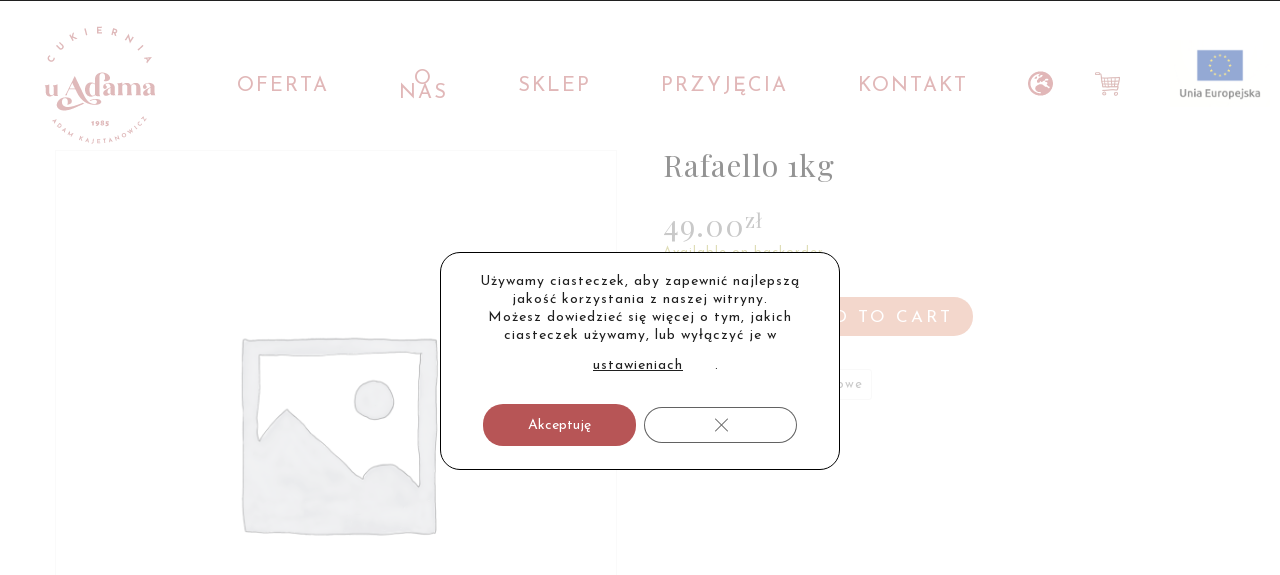

--- FILE ---
content_type: text/html; charset=UTF-8
request_url: https://uadama.pl/produkt/rafaello-1kg/
body_size: 25603
content:
<!DOCTYPE html>
<html lang="pl-PL">
<head>
 
    <meta charset="UTF-8"> 
    <meta name="viewport" content="width=device-width, initial-scale=1.0">
        	
<title>Rafaello 1kg &#8211; Cukiernia u Adama</title>
<meta name='robots' content='max-image-preview:large' />
<link rel='dns-prefetch' href='//fonts.googleapis.com' />
<link rel="alternate" type="application/rss+xml" title="Cukiernia u Adama &raquo; Kanał z wpisami" href="https://uadama.pl/feed/" />
<link rel="alternate" type="application/rss+xml" title="Cukiernia u Adama &raquo; Kanał z komentarzami" href="https://uadama.pl/comments/feed/" />
<link rel="alternate" title="oEmbed (JSON)" type="application/json+oembed" href="https://uadama.pl/wp-json/oembed/1.0/embed?url=https%3A%2F%2Fuadama.pl%2Fprodukt%2Frafaello-1kg%2F" />
<link rel="alternate" title="oEmbed (XML)" type="text/xml+oembed" href="https://uadama.pl/wp-json/oembed/1.0/embed?url=https%3A%2F%2Fuadama.pl%2Fprodukt%2Frafaello-1kg%2F&#038;format=xml" />
<style id='wp-img-auto-sizes-contain-inline-css' type='text/css'>
img:is([sizes=auto i],[sizes^="auto," i]){contain-intrinsic-size:3000px 1500px}
/*# sourceURL=wp-img-auto-sizes-contain-inline-css */
</style>
<style id='wp-emoji-styles-inline-css' type='text/css'>

	img.wp-smiley, img.emoji {
		display: inline !important;
		border: none !important;
		box-shadow: none !important;
		height: 1em !important;
		width: 1em !important;
		margin: 0 0.07em !important;
		vertical-align: -0.1em !important;
		background: none !important;
		padding: 0 !important;
	}
/*# sourceURL=wp-emoji-styles-inline-css */
</style>
<link rel='stylesheet' id='wp-block-library-css' href='https://uadama.pl/wp-includes/css/dist/block-library/style.min.css?ver=6.9' type='text/css' media='all' />
<style id='global-styles-inline-css' type='text/css'>
:root{--wp--preset--aspect-ratio--square: 1;--wp--preset--aspect-ratio--4-3: 4/3;--wp--preset--aspect-ratio--3-4: 3/4;--wp--preset--aspect-ratio--3-2: 3/2;--wp--preset--aspect-ratio--2-3: 2/3;--wp--preset--aspect-ratio--16-9: 16/9;--wp--preset--aspect-ratio--9-16: 9/16;--wp--preset--color--black: #000000;--wp--preset--color--cyan-bluish-gray: #abb8c3;--wp--preset--color--white: #ffffff;--wp--preset--color--pale-pink: #f78da7;--wp--preset--color--vivid-red: #cf2e2e;--wp--preset--color--luminous-vivid-orange: #ff6900;--wp--preset--color--luminous-vivid-amber: #fcb900;--wp--preset--color--light-green-cyan: #7bdcb5;--wp--preset--color--vivid-green-cyan: #00d084;--wp--preset--color--pale-cyan-blue: #8ed1fc;--wp--preset--color--vivid-cyan-blue: #0693e3;--wp--preset--color--vivid-purple: #9b51e0;--wp--preset--gradient--vivid-cyan-blue-to-vivid-purple: linear-gradient(135deg,rgb(6,147,227) 0%,rgb(155,81,224) 100%);--wp--preset--gradient--light-green-cyan-to-vivid-green-cyan: linear-gradient(135deg,rgb(122,220,180) 0%,rgb(0,208,130) 100%);--wp--preset--gradient--luminous-vivid-amber-to-luminous-vivid-orange: linear-gradient(135deg,rgb(252,185,0) 0%,rgb(255,105,0) 100%);--wp--preset--gradient--luminous-vivid-orange-to-vivid-red: linear-gradient(135deg,rgb(255,105,0) 0%,rgb(207,46,46) 100%);--wp--preset--gradient--very-light-gray-to-cyan-bluish-gray: linear-gradient(135deg,rgb(238,238,238) 0%,rgb(169,184,195) 100%);--wp--preset--gradient--cool-to-warm-spectrum: linear-gradient(135deg,rgb(74,234,220) 0%,rgb(151,120,209) 20%,rgb(207,42,186) 40%,rgb(238,44,130) 60%,rgb(251,105,98) 80%,rgb(254,248,76) 100%);--wp--preset--gradient--blush-light-purple: linear-gradient(135deg,rgb(255,206,236) 0%,rgb(152,150,240) 100%);--wp--preset--gradient--blush-bordeaux: linear-gradient(135deg,rgb(254,205,165) 0%,rgb(254,45,45) 50%,rgb(107,0,62) 100%);--wp--preset--gradient--luminous-dusk: linear-gradient(135deg,rgb(255,203,112) 0%,rgb(199,81,192) 50%,rgb(65,88,208) 100%);--wp--preset--gradient--pale-ocean: linear-gradient(135deg,rgb(255,245,203) 0%,rgb(182,227,212) 50%,rgb(51,167,181) 100%);--wp--preset--gradient--electric-grass: linear-gradient(135deg,rgb(202,248,128) 0%,rgb(113,206,126) 100%);--wp--preset--gradient--midnight: linear-gradient(135deg,rgb(2,3,129) 0%,rgb(40,116,252) 100%);--wp--preset--font-size--small: 13px;--wp--preset--font-size--medium: 20px;--wp--preset--font-size--large: 36px;--wp--preset--font-size--x-large: 42px;--wp--preset--spacing--20: 0.44rem;--wp--preset--spacing--30: 0.67rem;--wp--preset--spacing--40: 1rem;--wp--preset--spacing--50: 1.5rem;--wp--preset--spacing--60: 2.25rem;--wp--preset--spacing--70: 3.38rem;--wp--preset--spacing--80: 5.06rem;--wp--preset--shadow--natural: 6px 6px 9px rgba(0, 0, 0, 0.2);--wp--preset--shadow--deep: 12px 12px 50px rgba(0, 0, 0, 0.4);--wp--preset--shadow--sharp: 6px 6px 0px rgba(0, 0, 0, 0.2);--wp--preset--shadow--outlined: 6px 6px 0px -3px rgb(255, 255, 255), 6px 6px rgb(0, 0, 0);--wp--preset--shadow--crisp: 6px 6px 0px rgb(0, 0, 0);}:where(.is-layout-flex){gap: 0.5em;}:where(.is-layout-grid){gap: 0.5em;}body .is-layout-flex{display: flex;}.is-layout-flex{flex-wrap: wrap;align-items: center;}.is-layout-flex > :is(*, div){margin: 0;}body .is-layout-grid{display: grid;}.is-layout-grid > :is(*, div){margin: 0;}:where(.wp-block-columns.is-layout-flex){gap: 2em;}:where(.wp-block-columns.is-layout-grid){gap: 2em;}:where(.wp-block-post-template.is-layout-flex){gap: 1.25em;}:where(.wp-block-post-template.is-layout-grid){gap: 1.25em;}.has-black-color{color: var(--wp--preset--color--black) !important;}.has-cyan-bluish-gray-color{color: var(--wp--preset--color--cyan-bluish-gray) !important;}.has-white-color{color: var(--wp--preset--color--white) !important;}.has-pale-pink-color{color: var(--wp--preset--color--pale-pink) !important;}.has-vivid-red-color{color: var(--wp--preset--color--vivid-red) !important;}.has-luminous-vivid-orange-color{color: var(--wp--preset--color--luminous-vivid-orange) !important;}.has-luminous-vivid-amber-color{color: var(--wp--preset--color--luminous-vivid-amber) !important;}.has-light-green-cyan-color{color: var(--wp--preset--color--light-green-cyan) !important;}.has-vivid-green-cyan-color{color: var(--wp--preset--color--vivid-green-cyan) !important;}.has-pale-cyan-blue-color{color: var(--wp--preset--color--pale-cyan-blue) !important;}.has-vivid-cyan-blue-color{color: var(--wp--preset--color--vivid-cyan-blue) !important;}.has-vivid-purple-color{color: var(--wp--preset--color--vivid-purple) !important;}.has-black-background-color{background-color: var(--wp--preset--color--black) !important;}.has-cyan-bluish-gray-background-color{background-color: var(--wp--preset--color--cyan-bluish-gray) !important;}.has-white-background-color{background-color: var(--wp--preset--color--white) !important;}.has-pale-pink-background-color{background-color: var(--wp--preset--color--pale-pink) !important;}.has-vivid-red-background-color{background-color: var(--wp--preset--color--vivid-red) !important;}.has-luminous-vivid-orange-background-color{background-color: var(--wp--preset--color--luminous-vivid-orange) !important;}.has-luminous-vivid-amber-background-color{background-color: var(--wp--preset--color--luminous-vivid-amber) !important;}.has-light-green-cyan-background-color{background-color: var(--wp--preset--color--light-green-cyan) !important;}.has-vivid-green-cyan-background-color{background-color: var(--wp--preset--color--vivid-green-cyan) !important;}.has-pale-cyan-blue-background-color{background-color: var(--wp--preset--color--pale-cyan-blue) !important;}.has-vivid-cyan-blue-background-color{background-color: var(--wp--preset--color--vivid-cyan-blue) !important;}.has-vivid-purple-background-color{background-color: var(--wp--preset--color--vivid-purple) !important;}.has-black-border-color{border-color: var(--wp--preset--color--black) !important;}.has-cyan-bluish-gray-border-color{border-color: var(--wp--preset--color--cyan-bluish-gray) !important;}.has-white-border-color{border-color: var(--wp--preset--color--white) !important;}.has-pale-pink-border-color{border-color: var(--wp--preset--color--pale-pink) !important;}.has-vivid-red-border-color{border-color: var(--wp--preset--color--vivid-red) !important;}.has-luminous-vivid-orange-border-color{border-color: var(--wp--preset--color--luminous-vivid-orange) !important;}.has-luminous-vivid-amber-border-color{border-color: var(--wp--preset--color--luminous-vivid-amber) !important;}.has-light-green-cyan-border-color{border-color: var(--wp--preset--color--light-green-cyan) !important;}.has-vivid-green-cyan-border-color{border-color: var(--wp--preset--color--vivid-green-cyan) !important;}.has-pale-cyan-blue-border-color{border-color: var(--wp--preset--color--pale-cyan-blue) !important;}.has-vivid-cyan-blue-border-color{border-color: var(--wp--preset--color--vivid-cyan-blue) !important;}.has-vivid-purple-border-color{border-color: var(--wp--preset--color--vivid-purple) !important;}.has-vivid-cyan-blue-to-vivid-purple-gradient-background{background: var(--wp--preset--gradient--vivid-cyan-blue-to-vivid-purple) !important;}.has-light-green-cyan-to-vivid-green-cyan-gradient-background{background: var(--wp--preset--gradient--light-green-cyan-to-vivid-green-cyan) !important;}.has-luminous-vivid-amber-to-luminous-vivid-orange-gradient-background{background: var(--wp--preset--gradient--luminous-vivid-amber-to-luminous-vivid-orange) !important;}.has-luminous-vivid-orange-to-vivid-red-gradient-background{background: var(--wp--preset--gradient--luminous-vivid-orange-to-vivid-red) !important;}.has-very-light-gray-to-cyan-bluish-gray-gradient-background{background: var(--wp--preset--gradient--very-light-gray-to-cyan-bluish-gray) !important;}.has-cool-to-warm-spectrum-gradient-background{background: var(--wp--preset--gradient--cool-to-warm-spectrum) !important;}.has-blush-light-purple-gradient-background{background: var(--wp--preset--gradient--blush-light-purple) !important;}.has-blush-bordeaux-gradient-background{background: var(--wp--preset--gradient--blush-bordeaux) !important;}.has-luminous-dusk-gradient-background{background: var(--wp--preset--gradient--luminous-dusk) !important;}.has-pale-ocean-gradient-background{background: var(--wp--preset--gradient--pale-ocean) !important;}.has-electric-grass-gradient-background{background: var(--wp--preset--gradient--electric-grass) !important;}.has-midnight-gradient-background{background: var(--wp--preset--gradient--midnight) !important;}.has-small-font-size{font-size: var(--wp--preset--font-size--small) !important;}.has-medium-font-size{font-size: var(--wp--preset--font-size--medium) !important;}.has-large-font-size{font-size: var(--wp--preset--font-size--large) !important;}.has-x-large-font-size{font-size: var(--wp--preset--font-size--x-large) !important;}
/*# sourceURL=global-styles-inline-css */
</style>

<style id='classic-theme-styles-inline-css' type='text/css'>
/*! This file is auto-generated */
.wp-block-button__link{color:#fff;background-color:#32373c;border-radius:9999px;box-shadow:none;text-decoration:none;padding:calc(.667em + 2px) calc(1.333em + 2px);font-size:1.125em}.wp-block-file__button{background:#32373c;color:#fff;text-decoration:none}
/*# sourceURL=/wp-includes/css/classic-themes.min.css */
</style>
<link rel='stylesheet' id='contact-form-7-css' href='https://uadama.pl/wp-content/plugins/contact-form-7/includes/css/styles.css?ver=5.8' type='text/css' media='all' />
<link rel='stylesheet' id='nd_cc_style-css' href='https://uadama.pl/wp-content/plugins/nd-projects/assets/css/style.css?ver=6.9' type='text/css' media='all' />
<link rel='stylesheet' id='nd_rst_style-css' href='https://uadama.pl/wp-content/plugins/nd-restaurant-reservations/assets/css/style.css?ver=6.9' type='text/css' media='all' />
<link rel='stylesheet' id='nd_options_style-css' href='https://uadama.pl/wp-content/plugins/nd-shortcodes/css/style.css?ver=6.9' type='text/css' media='all' />
<link rel='stylesheet' id='nd_options_font_family_h-css' href='https://fonts.googleapis.com/css?family=Playfair+Display%3A400%2C400italic%2C700%2C700italic%2C900%2C900italic&#038;ver=6.9' type='text/css' media='all' />
<link rel='stylesheet' id='nd_options_font_family_p-css' href='https://fonts.googleapis.com/css?family=Josefin+Sans%3A100%2C300%2C400%2C700&#038;ver=6.9' type='text/css' media='all' />
<link rel='stylesheet' id='nd_options_font_family_third-css' href='https://fonts.googleapis.com/css?family=Josefin+Sans%3A100%2C300%2C400%2C700&#038;ver=6.9' type='text/css' media='all' />
<link rel='stylesheet' id='woocommerce-layout-css' href='https://uadama.pl/wp-content/plugins/woocommerce/assets/css/woocommerce-layout.css?ver=8.1.3' type='text/css' media='all' />
<link rel='stylesheet' id='woocommerce-smallscreen-css' href='https://uadama.pl/wp-content/plugins/woocommerce/assets/css/woocommerce-smallscreen.css?ver=8.1.3' type='text/css' media='only screen and (max-width: 768px)' />
<link rel='stylesheet' id='woocommerce-general-css' href='https://uadama.pl/wp-content/plugins/woocommerce/assets/css/woocommerce.css?ver=8.1.3' type='text/css' media='all' />
<style id='woocommerce-inline-inline-css' type='text/css'>
.woocommerce form .form-row .required { visibility: visible; }
/*# sourceURL=woocommerce-inline-inline-css */
</style>
<link rel='stylesheet' id='parent-style-css' href='https://uadama.pl/wp-content/themes/sweetcake/style.css?ver=6.5' type='text/css' media='all' />
<link rel='stylesheet' id='child-style-css' href='https://uadama.pl/wp-content/themes/sweetcake-child/style.css?ver=1.0.0' type='text/css' media='all' />
<link rel='stylesheet' id='u-adama-css' href='https://uadama.pl/wp-content/themes/sweetcake-child/assets/css/style.css?ver=6.9' type='text/css' media='all' />
<link rel='stylesheet' id='sweetcake-style-css' href='https://uadama.pl/wp-content/themes/sweetcake-child/style.css?ver=6.9' type='text/css' media='all' />
<link rel='stylesheet' id='sweetcake-fonts-css' href='//fonts.googleapis.com/css?family=Cabin%3A400%2C700%7CCormorant%3A300%2C400%2C700&#038;ver=1.0.0' type='text/css' media='all' />
<link rel='stylesheet' id='flexible-shipping-free-shipping-css' href='https://uadama.pl/wp-content/plugins/flexible-shipping/assets/dist/css/free-shipping.css?ver=4.22.0.2' type='text/css' media='all' />
<link rel='stylesheet' id='moove_gdpr_frontend-css' href='https://uadama.pl/wp-content/plugins/gdpr-cookie-compliance/dist/styles/gdpr-main-nf.css?ver=4.12.7' type='text/css' media='all' />
<style id='moove_gdpr_frontend-inline-css' type='text/css'>
				#moove_gdpr_cookie_modal .moove-gdpr-modal-content .moove-gdpr-tab-main h3.tab-title, 
				#moove_gdpr_cookie_modal .moove-gdpr-modal-content .moove-gdpr-tab-main span.tab-title,
				#moove_gdpr_cookie_modal .moove-gdpr-modal-content .moove-gdpr-modal-left-content #moove-gdpr-menu li a, 
				#moove_gdpr_cookie_modal .moove-gdpr-modal-content .moove-gdpr-modal-left-content #moove-gdpr-menu li button,
				#moove_gdpr_cookie_modal .moove-gdpr-modal-content .moove-gdpr-modal-left-content .moove-gdpr-branding-cnt a,
				#moove_gdpr_cookie_modal .moove-gdpr-modal-content .moove-gdpr-modal-footer-content .moove-gdpr-button-holder a.mgbutton, 
				#moove_gdpr_cookie_modal .moove-gdpr-modal-content .moove-gdpr-modal-footer-content .moove-gdpr-button-holder button.mgbutton,
				#moove_gdpr_cookie_modal .cookie-switch .cookie-slider:after, 
				#moove_gdpr_cookie_modal .cookie-switch .slider:after, 
				#moove_gdpr_cookie_modal .switch .cookie-slider:after, 
				#moove_gdpr_cookie_modal .switch .slider:after,
				#moove_gdpr_cookie_info_bar .moove-gdpr-info-bar-container .moove-gdpr-info-bar-content p, 
				#moove_gdpr_cookie_info_bar .moove-gdpr-info-bar-container .moove-gdpr-info-bar-content p a,
				#moove_gdpr_cookie_info_bar .moove-gdpr-info-bar-container .moove-gdpr-info-bar-content a.mgbutton, 
				#moove_gdpr_cookie_info_bar .moove-gdpr-info-bar-container .moove-gdpr-info-bar-content button.mgbutton,
				#moove_gdpr_cookie_modal .moove-gdpr-modal-content .moove-gdpr-tab-main .moove-gdpr-tab-main-content h1, 
				#moove_gdpr_cookie_modal .moove-gdpr-modal-content .moove-gdpr-tab-main .moove-gdpr-tab-main-content h2, 
				#moove_gdpr_cookie_modal .moove-gdpr-modal-content .moove-gdpr-tab-main .moove-gdpr-tab-main-content h3, 
				#moove_gdpr_cookie_modal .moove-gdpr-modal-content .moove-gdpr-tab-main .moove-gdpr-tab-main-content h4, 
				#moove_gdpr_cookie_modal .moove-gdpr-modal-content .moove-gdpr-tab-main .moove-gdpr-tab-main-content h5, 
				#moove_gdpr_cookie_modal .moove-gdpr-modal-content .moove-gdpr-tab-main .moove-gdpr-tab-main-content h6,
				#moove_gdpr_cookie_modal .moove-gdpr-modal-content.moove_gdpr_modal_theme_v2 .moove-gdpr-modal-title .tab-title,
				#moove_gdpr_cookie_modal .moove-gdpr-modal-content.moove_gdpr_modal_theme_v2 .moove-gdpr-tab-main h3.tab-title, 
				#moove_gdpr_cookie_modal .moove-gdpr-modal-content.moove_gdpr_modal_theme_v2 .moove-gdpr-tab-main span.tab-title,
				#moove_gdpr_cookie_modal .moove-gdpr-modal-content.moove_gdpr_modal_theme_v2 .moove-gdpr-branding-cnt a {
				 	font-weight: inherit				}
			#moove_gdpr_cookie_modal,#moove_gdpr_cookie_info_bar,.gdpr_cookie_settings_shortcode_content{font-family:inherit}#moove_gdpr_save_popup_settings_button{background-color:#373737;color:#fff}#moove_gdpr_save_popup_settings_button:hover{background-color:#000}#moove_gdpr_cookie_info_bar .moove-gdpr-info-bar-container .moove-gdpr-info-bar-content a.mgbutton,#moove_gdpr_cookie_info_bar .moove-gdpr-info-bar-container .moove-gdpr-info-bar-content button.mgbutton{background-color:#b75556}#moove_gdpr_cookie_modal .moove-gdpr-modal-content .moove-gdpr-modal-footer-content .moove-gdpr-button-holder a.mgbutton,#moove_gdpr_cookie_modal .moove-gdpr-modal-content .moove-gdpr-modal-footer-content .moove-gdpr-button-holder button.mgbutton,.gdpr_cookie_settings_shortcode_content .gdpr-shr-button.button-green{background-color:#b75556;border-color:#b75556}#moove_gdpr_cookie_modal .moove-gdpr-modal-content .moove-gdpr-modal-footer-content .moove-gdpr-button-holder a.mgbutton:hover,#moove_gdpr_cookie_modal .moove-gdpr-modal-content .moove-gdpr-modal-footer-content .moove-gdpr-button-holder button.mgbutton:hover,.gdpr_cookie_settings_shortcode_content .gdpr-shr-button.button-green:hover{background-color:#fff;color:#b75556}#moove_gdpr_cookie_modal .moove-gdpr-modal-content .moove-gdpr-modal-close i,#moove_gdpr_cookie_modal .moove-gdpr-modal-content .moove-gdpr-modal-close span.gdpr-icon{background-color:#b75556;border:1px solid #b75556}#moove_gdpr_cookie_info_bar span.change-settings-button.focus-g,#moove_gdpr_cookie_info_bar span.change-settings-button:focus,#moove_gdpr_cookie_info_bar button.change-settings-button.focus-g,#moove_gdpr_cookie_info_bar button.change-settings-button:focus{-webkit-box-shadow:0 0 1px 3px #b75556;-moz-box-shadow:0 0 1px 3px #b75556;box-shadow:0 0 1px 3px #b75556}#moove_gdpr_cookie_modal .moove-gdpr-modal-content .moove-gdpr-modal-close i:hover,#moove_gdpr_cookie_modal .moove-gdpr-modal-content .moove-gdpr-modal-close span.gdpr-icon:hover,#moove_gdpr_cookie_info_bar span[data-href]>u.change-settings-button{color:#b75556}#moove_gdpr_cookie_modal .moove-gdpr-modal-content .moove-gdpr-modal-left-content #moove-gdpr-menu li.menu-item-selected a span.gdpr-icon,#moove_gdpr_cookie_modal .moove-gdpr-modal-content .moove-gdpr-modal-left-content #moove-gdpr-menu li.menu-item-selected button span.gdpr-icon{color:inherit}#moove_gdpr_cookie_modal .moove-gdpr-modal-content .moove-gdpr-modal-left-content #moove-gdpr-menu li a span.gdpr-icon,#moove_gdpr_cookie_modal .moove-gdpr-modal-content .moove-gdpr-modal-left-content #moove-gdpr-menu li button span.gdpr-icon{color:inherit}#moove_gdpr_cookie_modal .gdpr-acc-link{line-height:0;font-size:0;color:transparent;position:absolute}#moove_gdpr_cookie_modal .moove-gdpr-modal-content .moove-gdpr-modal-close:hover i,#moove_gdpr_cookie_modal .moove-gdpr-modal-content .moove-gdpr-modal-left-content #moove-gdpr-menu li a,#moove_gdpr_cookie_modal .moove-gdpr-modal-content .moove-gdpr-modal-left-content #moove-gdpr-menu li button,#moove_gdpr_cookie_modal .moove-gdpr-modal-content .moove-gdpr-modal-left-content #moove-gdpr-menu li button i,#moove_gdpr_cookie_modal .moove-gdpr-modal-content .moove-gdpr-modal-left-content #moove-gdpr-menu li a i,#moove_gdpr_cookie_modal .moove-gdpr-modal-content .moove-gdpr-tab-main .moove-gdpr-tab-main-content a:hover,#moove_gdpr_cookie_info_bar.moove-gdpr-dark-scheme .moove-gdpr-info-bar-container .moove-gdpr-info-bar-content a.mgbutton:hover,#moove_gdpr_cookie_info_bar.moove-gdpr-dark-scheme .moove-gdpr-info-bar-container .moove-gdpr-info-bar-content button.mgbutton:hover,#moove_gdpr_cookie_info_bar.moove-gdpr-dark-scheme .moove-gdpr-info-bar-container .moove-gdpr-info-bar-content a:hover,#moove_gdpr_cookie_info_bar.moove-gdpr-dark-scheme .moove-gdpr-info-bar-container .moove-gdpr-info-bar-content button:hover,#moove_gdpr_cookie_info_bar.moove-gdpr-dark-scheme .moove-gdpr-info-bar-container .moove-gdpr-info-bar-content span.change-settings-button:hover,#moove_gdpr_cookie_info_bar.moove-gdpr-dark-scheme .moove-gdpr-info-bar-container .moove-gdpr-info-bar-content button.change-settings-button:hover,#moove_gdpr_cookie_info_bar.moove-gdpr-dark-scheme .moove-gdpr-info-bar-container .moove-gdpr-info-bar-content u.change-settings-button:hover,#moove_gdpr_cookie_info_bar span[data-href]>u.change-settings-button,#moove_gdpr_cookie_info_bar.moove-gdpr-dark-scheme .moove-gdpr-info-bar-container .moove-gdpr-info-bar-content a.mgbutton.focus-g,#moove_gdpr_cookie_info_bar.moove-gdpr-dark-scheme .moove-gdpr-info-bar-container .moove-gdpr-info-bar-content button.mgbutton.focus-g,#moove_gdpr_cookie_info_bar.moove-gdpr-dark-scheme .moove-gdpr-info-bar-container .moove-gdpr-info-bar-content a.focus-g,#moove_gdpr_cookie_info_bar.moove-gdpr-dark-scheme .moove-gdpr-info-bar-container .moove-gdpr-info-bar-content button.focus-g,#moove_gdpr_cookie_info_bar.moove-gdpr-dark-scheme .moove-gdpr-info-bar-container .moove-gdpr-info-bar-content a.mgbutton:focus,#moove_gdpr_cookie_info_bar.moove-gdpr-dark-scheme .moove-gdpr-info-bar-container .moove-gdpr-info-bar-content button.mgbutton:focus,#moove_gdpr_cookie_info_bar.moove-gdpr-dark-scheme .moove-gdpr-info-bar-container .moove-gdpr-info-bar-content a:focus,#moove_gdpr_cookie_info_bar.moove-gdpr-dark-scheme .moove-gdpr-info-bar-container .moove-gdpr-info-bar-content button:focus,#moove_gdpr_cookie_info_bar.moove-gdpr-dark-scheme .moove-gdpr-info-bar-container .moove-gdpr-info-bar-content span.change-settings-button.focus-g,span.change-settings-button:focus,button.change-settings-button.focus-g,button.change-settings-button:focus,#moove_gdpr_cookie_info_bar.moove-gdpr-dark-scheme .moove-gdpr-info-bar-container .moove-gdpr-info-bar-content u.change-settings-button.focus-g,#moove_gdpr_cookie_info_bar.moove-gdpr-dark-scheme .moove-gdpr-info-bar-container .moove-gdpr-info-bar-content u.change-settings-button:focus{color:#b75556}#moove_gdpr_cookie_modal.gdpr_lightbox-hide{display:none}
/*# sourceURL=moove_gdpr_frontend-inline-css */
</style>
<script type="text/javascript" src="https://uadama.pl/wp-includes/js/jquery/jquery.min.js?ver=3.7.1" id="jquery-core-js"></script>
<script type="text/javascript" src="https://uadama.pl/wp-includes/js/jquery/jquery-migrate.min.js?ver=3.4.1" id="jquery-migrate-js"></script>
<script type="text/javascript" src="https://uadama.pl/wp-content/plugins/woocommerce/assets/js/jquery-blockui/jquery.blockUI.min.js?ver=2.7.0-wc.8.1.3" id="jquery-blockui-js"></script>
<script type="text/javascript" id="wc-add-to-cart-js-extra">
/* <![CDATA[ */
var wc_add_to_cart_params = {"ajax_url":"/wp-admin/admin-ajax.php","wc_ajax_url":"/?wc-ajax=%%endpoint%%","i18n_view_cart":"View cart","cart_url":"https://uadama.pl/koszyk/","is_cart":"","cart_redirect_after_add":"no"};
//# sourceURL=wc-add-to-cart-js-extra
/* ]]> */
</script>
<script type="text/javascript" src="https://uadama.pl/wp-content/plugins/woocommerce/assets/js/frontend/add-to-cart.min.js?ver=8.1.3" id="wc-add-to-cart-js"></script>
<script type="text/javascript" src="https://uadama.pl/wp-content/plugins/js_composer/assets/js/vendors/woocommerce-add-to-cart.js?ver=6.9.0" id="vc_woocommerce-add-to-cart-js-js"></script>
<script type="text/javascript" src="https://uadama.pl/wp-content/themes/sweetcake-child/assets/js/script.js?ver=6.9" id="u-adama-js"></script>
<link rel="https://api.w.org/" href="https://uadama.pl/wp-json/" /><link rel="alternate" title="JSON" type="application/json" href="https://uadama.pl/wp-json/wp/v2/product/3870" /><link rel="EditURI" type="application/rsd+xml" title="RSD" href="https://uadama.pl/xmlrpc.php?rsd" />
<link rel="canonical" href="https://uadama.pl/produkt/rafaello-1kg/" />
<link rel='shortlink' href='https://uadama.pl/?p=3870' />

	
    <style type="text/css">

    	/*color_dark_1*/
		.nd_cc_bg_greydark, #nd_cc_slider_range .ui-slider-range, #nd_cc_slider_range .ui-slider-handle,
		.ui-tooltip.nd_cc_tooltip_jquery_content { background-color: #2d2d2d; }
		#nd_cc_search_filter_options li p { border-bottom: 2px solid #2d2d2d;}
		#nd_cc_checkout_payment_tab_list li.ui-state-active { border-bottom: 1px solid #2d2d2d;}
		.nd_cc_border_1_solid_greydark_important { border: 1px solid #2d2d2d !important;}

		/*color_dark_2*/
		.nd_cc_bg_greydark_2 { background-color: #2d2d2d; }
		.nd_cc_bg_greydark_2_important { background-color: #2d2d2d !important; }
		
		/*color_1*/
		.nd_cc_bg_yellow, .nd_cc_btn_pagination_active { background-color: #e3a087; }
		.nd_cc_color_yellow_important { color: #e3a087 !important ; }

		/*color_2*/
		.nd_cc_bg_red { background-color: #e3a087; }
       
    </style>
    



<!--START  for post-->
<style type="text/css">

    /*sidebar*/
    .nd_cc_sidebar .widget { margin-bottom: 40px; }
    .nd_cc_sidebar .widget img, .nd_cc_sidebar .widget select { max-width: 100%; }
    .nd_cc_sidebar .widget h3 { margin-bottom: 20px; font-weight: normal; }

    /*search*/
    .nd_cc_sidebar .widget.widget_search input[type="text"] { width: 100%; font-weight: lighter; }
    .nd_cc_sidebar .widget.widget_search input[type="submit"] { margin-top: 20px; letter-spacing: 2px; text-transform: uppercase; font-weight: normal; font-size: 13px; font-family: 'Josefin Sans', sans-serif; }

    /*list*/
    .nd_cc_sidebar .widget ul { margin: 0px; padding: 0px; list-style: none; }
    .nd_cc_sidebar .widget > ul > li { padding: 10px; border-bottom: 1px solid #f1f1f1; }
    .nd_cc_sidebar .widget > ul > li:last-child { padding-bottom: 0px; border-bottom: 0px solid #f1f1f1; }
    .nd_cc_sidebar .widget ul li { padding: 10px; }
    .nd_cc_sidebar .widget ul.children { padding: 10px; }
    .nd_cc_sidebar .widget ul.children:last-child { padding-bottom: 0px; }

    /*calendar*/
    .nd_cc_sidebar .widget.widget_calendar table { text-align: center; background-color: #1c1c1c; width: 100%; border: 0px solid #f1f1f1; line-height: 20px; }
    .nd_cc_sidebar .widget.widget_calendar table th { padding: 10px 5px; font-size: 12px; }
    .nd_cc_sidebar .widget.widget_calendar table td { padding: 10px 5px; color: #fff; font-size: 12px; }
    .nd_cc_sidebar .widget.widget_calendar table tbody td a { color: #fff; padding: 5px; border-radius: 0px; }
    .nd_cc_sidebar .widget.widget_calendar table tfoot td a { color: #fff; background-color: #e3a087; padding: 5px; border-radius: 0px; font-size: 12px; text-transform: uppercase; }
    .nd_cc_sidebar .widget.widget_calendar table tfoot td { padding-bottom: 20px; }
    .nd_cc_sidebar .widget.widget_calendar table tfoot td#prev { text-align: right; }
    .nd_cc_sidebar .widget.widget_calendar table tfoot td#next { text-align: left; }
    .nd_cc_sidebar .widget.widget_calendar table caption { font-size: 20px; font-weight: bolder; background-color: #151515; padding: 20px; border: 0px solid #f1f1f1; border-bottom: 0px; }

    /*color calendar*/
    .nd_cc_sidebar .widget.widget_calendar table thead { color: #7e7e7e; }
    .nd_cc_sidebar .widget.widget_calendar table tbody td a { background-color: #e3a087; }
    .nd_cc_sidebar .widget.widget_calendar table caption { color:#fff; font-family: 'Playfair Display', sans-serif; }

    /*menu*/
    .nd_cc_sidebar .widget div ul { margin: 0px; padding: 0px; list-style: none; }
    .nd_cc_sidebar .widget div > ul > li { padding: 10px; border-bottom: 1px solid #f1f1f1; }
    .nd_cc_sidebar .widget div > ul > li:last-child { padding-bottom: 0px; border-bottom: 0px solid #f1f1f1; }
    .nd_cc_sidebar .widget div ul li { padding: 10px; }
    .nd_cc_sidebar .widget div ul.sub-menu { padding: 10px; }
    .nd_cc_sidebar .widget div ul.sub-menu:last-child { padding-bottom: 0px; }

    /*tag*/
    .nd_cc_sidebar .widget.widget_tag_cloud a { padding: 8px; border: 1px solid #f1f1f1; border-radius: 0px; display: inline-block; margin: 5px; margin-left: 0px; font-size: 12px !important; line-height: 12px; }

    /*single project*/
    .nd_cc_single_project_tags_container a{ border:1px solid #f1f1f1; padding: 5px 10px; font-size: 13px; line-height: 13px; text-transform: uppercase; margin-left: 20px; }
    #nd_cc_single_cpt_1_image_and_box_iframe iframe { float: left; }

</style>
<!--END css for post-->
	
    <style type="text/css">

    	/*color_dark_1*/
		.nd_rst_bg_dark_1 { background-color: #2d2d2d; }

		/*color_1*/
		.nd_rst_bg_color_1 { background-color: #e3a087; }

		/*color_2*/
		.nd_rst_bg_color_2 { background-color: #e3a087; }
       
    </style>
    


	
    <style type="text/css">

    	/*START FONTS FAMILY*/
    	.nd_options_customizer_fonts .nd_options_first_font,
    	.nd_options_customizer_fonts h1,
    	.nd_options_customizer_fonts h2,
    	.nd_options_customizer_fonts h3,
    	.nd_options_customizer_fonts h4,
    	.nd_options_customizer_fonts h5,
    	.nd_options_customizer_fonts h6
    	{ font-family: 'Playfair Display', sans-serif; }

    	.nd_options_customizer_fonts,
    	.nd_options_customizer_fonts .nd_options_second_font,
    	.nd_options_customizer_fonts p,
    	.nd_options_customizer_fonts a,
    	.nd_options_customizer_fonts select,
    	.nd_options_customizer_fonts textarea,
    	.nd_options_customizer_fonts label,
    	.nd_options_customizer_fonts input,
    	#start_nicdark_framework
    	{ font-family: 'Josefin Sans', sans-serif; }

    	.nd_options_customizer_fonts .nd_options_second_font_important
    	{ font-family: 'Josefin Sans', sans-serif !important; }

    	.nd_options_customizer_fonts .nd_options_third_font
    	{ font-family: 'Josefin Sans', sans-serif; }


    	/*START FONTS COLOR*/
    	.nd_options_customizer_fonts .nd_options_color_greydark,
    	.nd_options_customizer_fonts h1,
    	.nd_options_customizer_fonts h2,
    	.nd_options_customizer_fonts h3,
    	.nd_options_customizer_fonts h4,
    	.nd_options_customizer_fonts h5,
    	.nd_options_customizer_fonts h6
    	{ color: #000000; }
    	.nd_options_customizer_fonts .nd_options_color_greydark_important
    	{ color: #000000 !important; }

    	/*PLACEHOLDER*/
    	.nd_options_customizer_fonts .nd_options_placeholder_color_greydark_important::-webkit-input-placeholder { color: #000000 !important; }
		.nd_options_customizer_fonts .nd_options_placeholder_color_greydark_important::-moz-placeholder { color: #000000 !important; }
		.nd_options_customizer_fonts .nd_options_placeholder_color_greydark_important:-ms-input-placeholder { color: #000000 !important; }
		.nd_options_customizer_fonts .nd_options_placeholder_color_greydark_important:-moz-placeholder { color: #000000 !important; }

    	.nd_options_customizer_fonts,
    	.nd_options_customizer_fonts .nd_options_color_grey,
    	.nd_options_customizer_fonts p,
    	.nd_options_customizer_fonts a,
    	.nd_options_customizer_fonts select,
    	.nd_options_customizer_fonts textarea,
    	.nd_options_customizer_fonts label,
    	.nd_options_customizer_fonts input
    	{ color: #7e7e7e; }

    	.nd_options_color_grey_important { color: #7e7e7e !important; }


    	/*compatibility with plugin Learning*/
    	#nd_learning_calendar_single_course .ui-datepicker-title {
    		font-family: 'Playfair Display', sans-serif;
    		color: #000000;	
    	}
    	#nd_learning_calendar_single_course .ui-datepicker-calendar th {
    		color: #000000;	
    	}
       
    </style>
    


	
    <style type="text/css">

    	/*START FORMS STYLES*/
    	.nd_options_customizer_forms span.wpcf7-not-valid-tip,
    	.nd_options_customizer_forms .wpcf7-response-output.wpcf7-validation-errors,
    	.wpcf7-response-output
    	{ 
    		background-color: #2d2d2d; 
    		border-width: 0px !important;
    		border-color: #fff !important;
    		border-radius: 0px;
    		border-style: solid;
    		padding: 10px 20px !important;
    		color: #ffffff;
    		margin: 10px 0px 10px 0px !important;
    		font-size: 13px;
    		line-height: 20px;
    	}
    	.nd_options_customizer_forms .wpcf7-response-output.wpcf7-mail-sent-ok
    	{ 
    		background-color: #c19b77; 
    		border-width: 0px;
    		border-color: #fff;
    		border-radius: 0px;
    		border-style: solid;
    		padding: 10px 20px;
    		color: #ffffff;
    		margin: 0px;
    		margin-top: 10px;
    		font-size: 13px;
    		line-height: 20px;
    	}


    	/*new compatibility*/
    	.nd_options_customizer_forms .wpcf7 form.sent .wpcf7-response-output {
    		background-color: #c19b77; 
    		border-width: 0px;
    		border-color: #fff;
    		border-radius: 0px;
    		border-style: solid;
    		padding: 10px 20px;
    		color: #ffffff;
    		margin: 0px;
    		margin-top: 10px;
    		font-size: 13px;
    		line-height: 20px;
    	}



       
    </style>
    


	
    <style type="text/css">

    	/*START FORMS STYLES*/
    	.nd_options_customizer_forms input[type="text"],
    	.nd_options_customizer_forms input[type="email"],
    	.nd_options_customizer_forms input[type="url"],
    	.nd_options_customizer_forms input[type="tel"],
    	.nd_options_customizer_forms input[type="number"],
    	.nd_options_customizer_forms input[type="date"],
    	.nd_options_customizer_forms input[type="file"],
    	.nd_options_customizer_forms input[type="password"],
    	.nd_options_customizer_forms select,
    	.nd_options_customizer_forms textarea,
    	.StripeElement

    	{ 
    		background-color: #f9f9f9; 
    		border-width: 1px;
    		border-color: #f1f1f1;
    		border-radius: 0px;
    		border-style: solid;
    		padding: 10px 20px;
    		-webkit-appearance: none;
    		color: #7e7e7e !important;

    		    	}


    	.nd_options_customizer_forms input[type="text"]::-webkit-input-placeholder,
    	.nd_options_customizer_forms input[type="email"]::-webkit-input-placeholder,
    	.nd_options_customizer_forms input[type="url"]::-webkit-input-placeholder, 
    	.nd_options_customizer_forms input[type="tel"]::-webkit-input-placeholder ,
    	.nd_options_customizer_forms input[type="password"]::-webkit-input-placeholder ,
    	.nd_options_customizer_forms input[type="number"]::-webkit-input-placeholder,
    	.nd_options_customizer_forms textarea::-webkit-input-placeholder  {
    		color: #7e7e7e !important;	
    	}


    	.nd_options_customizer_forms select {
    		cursor: pointer;
    	}

    	.nd_options_customizer_forms select option {
    		padding: 10px 20px;	
    	}

       
    </style>
    


	
    <style type="text/css">

    	/*START FORMS STYLES*/
    	.nd_options_customizer_forms input[type="submit"],
    	.nd_options_customizer_forms button[type="submit"],
    	.give-btn.give-btn-modal
    	{ 
    		background-color: #e3a087; 
    		border-width: 0px;
    		border-color: #fff;
    		border-radius: 0px;
    		border-style: solid;
    		padding: 10px 20px;
    		-webkit-appearance: none;
    		color: #ffffff;
    		cursor: pointer;
    		font-family: 'Playfair Display', sans-serif;

    	}

       
    </style>
    


	<style type="text/css">

		.nd_options_cursor_default_a > a { cursor: default; }
		.nd_options_customizer_labels_color_new { background-color: #444444; }
		
		/*hot*/
		.nd_options_navigation_type .menu li.nd_options_hot_label > a:after,
		#nd_options_header_5 .menu li.nd_options_hot_label > a:after,
		#nd_options_header_6 .menu li.nd_options_hot_label > a:after { content: "HOT"; float: right; background-color: #444444; border-radius: 3px; color: #fff; font-size: 10px; line-height: 10px; padding: 3px 5px; }
		
		/*best*/
		.nd_options_navigation_type .menu li.nd_options_best_label > a:after,
		#nd_options_header_5 .menu li.nd_options_best_label > a:after,
		#nd_options_header_6 .menu li.nd_options_best_label > a:after { content: "BEST"; float: right; background-color: #444444; border-radius: 3px; color: #fff; font-size: 10px; line-height: 10px; padding: 3px 5px; }
		
		/*new*/
		.nd_options_navigation_type .menu li.nd_options_new_label > a:after,
		#nd_options_header_5 .menu li.nd_options_new_label > a:after,
		#nd_options_header_6 .menu li.nd_options_new_label > a:after { content: "NEW"; float: right; background-color: #444444; border-radius: 3px; color: #fff; font-size: 10px; line-height: 10px; padding: 3px 5px; }
		
		/*slide*/
		.nd_options_navigation_type .menu li.nd_options_slide_label > a:after,
		#nd_options_header_5 .menu li.nd_options_slide_label > a:after,
		#nd_options_header_6 .menu li.nd_options_slide_label > a:after { content: "SLIDE"; float: right; background-color: #444444; border-radius: 3px; color: #fff; font-size: 10px; line-height: 10px; padding: 3px 5px; }

		/*demo*/
		.nd_options_navigation_type .menu li.nd_options_demo_label > a:after,
		#nd_options_header_5 .menu li.nd_options_demo_label > a:after,
		#nd_options_header_6 .menu li.nd_options_demo_label > a:after { content: "DEMO"; float: right; background-color: #444444; border-radius: 3px; color: #fff; font-size: 10px; line-height: 10px; padding: 3px 5px; }

		/*all*/
		#nd_options_header_6 .menu li.nd_options_hot_label > a:after,
		#nd_options_header_6 .menu li.nd_options_best_label > a:after,
		#nd_options_header_6 .menu li.nd_options_new_label > a:after,
		#nd_options_header_6 .menu li.nd_options_slide_label > a:after,
		#nd_options_header_6 .menu li.nd_options_demo_label > a:after { padding: 5px 5px 3px 5px; border-radius: 0px; letter-spacing: 1px; }

		/*all*/
		.nd_elements_navigation_sidebar_content .menu li.nd_options_new_label > a:after,
		.nd_elements_navigation_sidebar_content .menu li.nd_options_hot_label > a:after,
		.nd_elements_navigation_sidebar_content .menu li.nd_options_best_label > a:after,
		.nd_elements_navigation_sidebar_content .menu li.nd_options_slide_label > a:after,
		.nd_elements_navigation_sidebar_content .menu li.nd_options_demo_label > a:after { display: none; }
		
	</style>

	
	<!--START css-->
	<style type="text/css">

		.nd_options_navigation_search_content_form {  }
		.nd_options_navigation_search_content_form input[type="search"] { 
			background: none;
			border: 0px;
			border-bottom: 2px solid #fff;
			color: #fff;
			font-size: 30px;
			line-height: 30px;
		}
		.nd_options_navigation_search_content_form input[type="search"]::-webkit-input-placeholder { color: #fff; }
		.nd_options_navigation_search_content_form input[type="submit"]{ 
			font-size: 25px;
		    line-height: 40px;
		    margin-left: 20px;
		}
		
	</style>
	<!--END css-->

<style type="text/css">
	.widget_nav_menu ul { list-style: none;margin: 0px; padding: 0px; }
    .widget_nav_menu ul li { float:left; width:100%; }
    .widget_nav_menu ul li a { background-color: initial; margin: 0px; padding: 0px; }
    .widget_nav_menu .sub-menu { padding-left: 20px; }
</style>

    <!--START  for post-->
    <style type="text/css">

        /*sidebar*/
        .wpb_widgetised_column .widget { margin-bottom: 40px; }
        .wpb_widgetised_column .widget img, .wpb_widgetised_column .widget select { max-width: 100%; }
        .wpb_widgetised_column .widget h3 { margin-bottom: 20px; font-weight: normal; }

        /*search*/
        .wpb_widgetised_column .widget.widget_search input[type="text"] { width: 100%; }
        .wpb_widgetised_column .widget.widget_search input[type="submit"] { margin-top: 20px; }

        /*list*/
        .wpb_widgetised_column .widget ul { margin: 0px; padding: 0px; list-style: none; }
        .wpb_widgetised_column .widget > ul > li { padding: 10px; border-bottom: 1px solid #f1f1f1; }
        .wpb_widgetised_column .widget > ul > li:last-child { padding-bottom: 0px; border-bottom: 0px solid #f1f1f1; }
        .wpb_widgetised_column .widget ul li { padding: 10px; }
        .wpb_widgetised_column .widget ul.children { padding: 10px; }
        .wpb_widgetised_column .widget ul.children:last-child { padding-bottom: 0px; }

        /*calendar*/
        .wpb_widgetised_column .widget.widget_calendar table { text-align: center; background-color: #fff; width: 100%; border: 1px solid #f1f1f1; line-height: 20px; }
        .wpb_widgetised_column .widget.widget_calendar table th { padding: 10px 5px; }
        .wpb_widgetised_column .widget.widget_calendar table td { padding: 10px 5px; }
        .wpb_widgetised_column .widget.widget_calendar table tbody td a { color: #fff; padding: 5px; border-radius: 3px; }
        .wpb_widgetised_column .widget.widget_calendar table tfoot td a { color: #fff; background-color: #444444; padding: 5px; border-radius: 15px; font-size: 13px; }
        .wpb_widgetised_column .widget.widget_calendar table tfoot td { padding-bottom: 20px; }
        .wpb_widgetised_column .widget.widget_calendar table tfoot td#prev { text-align: right; }
        .wpb_widgetised_column .widget.widget_calendar table tfoot td#next { text-align: left; }
        .wpb_widgetised_column .widget.widget_calendar table caption { font-size: 20px; font-weight: bolder; background-color: #f9f9f9; padding: 20px; border: 1px solid #f1f1f1; border-bottom: 0px; }

        /*color calendar*/
        .wpb_widgetised_column .widget.widget_calendar table thead { color: #000000; }
        .wpb_widgetised_column .widget.widget_calendar table tbody td a { background-color: #e3a087; }
        .wpb_widgetised_column .widget.widget_calendar table caption { color: #000000; font-family: 'Playfair Display', sans-serif; }

        /*menu*/
        .wpb_widgetised_column .widget div ul { margin: 0px; padding: 0px; list-style: none; }
        .wpb_widgetised_column .widget div > ul > li { padding: 10px; border-bottom: 1px solid #f1f1f1; }
        .wpb_widgetised_column .widget div > ul > li:last-child { padding-bottom: 0px; border-bottom: 0px solid #f1f1f1; }
        .wpb_widgetised_column .widget div ul li { padding: 10px; }
        .wpb_widgetised_column .widget div ul.sub-menu { padding: 10px; }
        .wpb_widgetised_column .widget div ul.sub-menu:last-child { padding-bottom: 0px; }

        /*tag*/
        .wpb_widgetised_column .widget.widget_tag_cloud a { padding: 5px 10px; border: 1px solid #f1f1f1; border-radius: 15px; display: inline-block; margin: 5px; margin-left: 0px; font-size: 13px !important; line-height: 20px; }

    </style>
    <!--END css for post-->




<style>

	/*-------------------------WooCommerce for 3.x-------------------------*/

	.post-type-archive-product.woocommerce .product { text-align: center; }

	/*title product*/
	.woocommerce ul.products li.product a h2.woocommerce-loop-product__title{font-size: 20px;line-height: 20px;padding: 10px 0px; font-weight: normal;}

	/*image*/
	.woocommerce.woocommerce-page .product figure {margin: 0px;}

	/*price*/
	.woocommerce.woocommerce-page .product .summary.entry-summary  .price {font-size: 30px;line-height: 30px;color: #7e7e7e;	font-family: 'Playfair Display', sans-serif;}
	.woocommerce.woocommerce-page .product .summary.entry-summary  .price span { display: inline-block !important; }
	.woocommerce.woocommerce-page .product .summary.entry-summary  .price .woocommerce-Price-amount{display: table;}
	.woocommerce.woocommerce-page .product .summary.entry-summary  .price .woocommerce-Price-amount .woocommerce-Price-currencySymbol{display: table-cell;vertical-align: top;font-size: 20px;line-height: 20px;padding-right: 10px;}
	.woocommerce.woocommerce-page .product .summary.entry-summary .price ins{ text-decoration: none;font-weight: normal;}
	.woocommerce.woocommerce-page .product .summary.entry-summary .price del{ float: left; margin-right: 20px;}


	.woocommerce .star-rating {
		height: 15px;
    	line-height: 15px;
    	width: 80px;
	}


	.woocommerce.post-type-archive-product .star-rating {
    	width: 70px;
	}


	/*-------------------------WooCommerce Archive Page-------------------------*/
	/*page-title*/
	.woocommerce.woocommerce-page.post-type-archive-product h1.page-title,
	.woocommerce.woocommerce-page.tax-product_cat h1.page-title,
	.woocommerce.woocommerce-page.tax-product_tag h1.page-title
	{
		display: none;
	}

	/*result-count*/
	.woocommerce.woocommerce-page.post-type-archive-product p.woocommerce-result-count,
	.woocommerce.woocommerce-page.tax-product_cat p.woocommerce-result-count,
	.woocommerce.woocommerce-page.tax-product_tag p.woocommerce-result-count
	{
		display: none;
	}
	
	/*woocommerce-ordering*/
	.woocommerce.woocommerce-page.post-type-archive-product form.woocommerce-ordering,
	.woocommerce.woocommerce-page.tax-product_cat form.woocommerce-ordering,
	.woocommerce.woocommerce-page.tax-product_tag form.woocommerce-ordering
	{
		display: none;
	}

	/*img product*/
	.woocommerce ul.products li.product a img{
		margin-bottom: 10px;
	}

	/*onsale*/
	.woocommerce ul.products li.product a span.onsale{
		top:20px !important;
		right: 20px !important;	
		left: initial !important;
	}

	/*title product*/
	.woocommerce ul.products li.product a h3{
		font-size: 20px;
		line-height: 20px;
		padding: 10px 0px;
	}

	/*price*/
	.woocommerce ul.products li.product a .price{
		color: #7e7e7e!important;
		font-size: 16px !important;
		line-height: 16px !important;
		margin-top: 20px;
	}
	.woocommerce ul.products li.product a .price del,
	.woocommerce ul.products li.product a .price ins{
		font-weight: normal;
	}



	/*-------------------------WooCommerce Single Product-------------------------*/

	/*gallery*/
	.woocommerce div.product div.images .woocommerce-product-gallery__image:nth-child(n+2){
		width: 20%;
	    display: inline-block;
	    border: 4px solid #fff;
	    box-sizing: border-box;
	    margin-top: 4px;
	}


	/*.woocommerce.single-product .related.products > h2:after {
		width: 30px;
		height: 2px;
		background-color: #f1f1f1;
		content : "";
		position: absolute;
		left: 0px;
		bottom: -20px;
	}*/
	.woocommerce.single-product .related.products ul li{
		text-align: center;
	}
	.woocommerce.single-product .related.products > h2{
		position: relative;
		margin-bottom: 35px;
	}


	.woocommerce.single-product .woocommerce-Reviews .comment-text .meta {
		color: #000000 !important;
	}
	.woocommerce.single-product .woocommerce-Reviews .comment-text .meta strong {
		font-weight: normal;
	}


	.woocommerce.single-product table.shop_attributes {
		text-align: left;
	}
	.woocommerce.single-product table.shop_attributes th {
		font-weight: normal;
		color: #000000;
    	padding: 15px 20px;	
	}
	.woocommerce.single-product table.shop_attributes th,
	.woocommerce.single-product table.shop_attributes td {
    	border-bottom: 1px solid #f1f1f1;
	}
	.woocommerce.single-product table.shop_attributes{
		border-top: 1px solid #f1f1f1;
	}


	.woocommerce.single-product .summary.entry-summary .woocommerce-product-rating {
		margin-top: -15px;
	}


	.woocommerce.single-product .woocommerce-product-details__short-description {
		margin-top: 10px;
	    display: inline-block;
	    margin-bottom: 10px;
	}

	/*title*/
	.woocommerce.single-product .product_title{
		font-weight: normal;
		margin-bottom: 30px;
	}


	.woocommerce.single-product .variations_form.cart p.stock.out-of-stock {
		background-color: #e3a087; 
		color: #fff;
		padding: 5px 10px;	
	}

	
	/*tab description*/
	.woocommerce-Tabs-panel.woocommerce-Tabs-panel--description{
		margin-bottom: 60px !important;
	}
	.woocommerce-Tabs-panel.woocommerce-Tabs-panel--description h2{
		font-size: 20px;
		line-height: 20px;
		font-weight: normal;
		margin-bottom: 20px;
	}

	/*tab additional*/
	.woocommerce-Tabs-panel--additional_information h2 {
		font-weight: normal;
		font-size: 20px;
		margin-bottom: 20px;
	}

	/*tab reviews*/
	.woocommerce-Tabs-panel.woocommerce-Tabs-panel--reviews{
		margin-bottom: 60px !important;
	}
	.woocommerce-Tabs-panel.woocommerce-Tabs-panel--reviews .woocommerce-Reviews #comments h2{
		font-size: 20px;
		line-height: 20px;
		font-weight: normal;
		margin-bottom: 40px;		
	}
	.woocommerce-Tabs-panel.woocommerce-Tabs-panel--reviews .woocommerce-Reviews #comments ol.commentlist{
		margin: 0px;
		padding: 0px;	
	}
	.woocommerce-Tabs-panel.woocommerce-Tabs-panel--reviews .woocommerce-Reviews #comments ol.commentlist li{
		border-bottom: 1px solid #f1f1f1 !important;	
	}
	.woocommerce-Tabs-panel.woocommerce-Tabs-panel--reviews .woocommerce-Reviews #comments ol.commentlist li .avatar{
	    border: 0px !important;
	    padding: 0px !important;
	    border-radius: 100%;
	    width: 40px !important;
	}
	.woocommerce-Tabs-panel.woocommerce-Tabs-panel--reviews .woocommerce-Reviews #comments ol.commentlist li div .comment-text{
		border: 0px solid #f1f1f1 !important;
    	padding: 15px 10px !important;
	}
	.woocommerce-Tabs-panel.woocommerce-Tabs-panel--reviews .woocommerce-Reviews #comments ol.commentlist li div .comment-text .meta{
		font-size: 16px !important;
		line-height: 16px !important;
		font-family: 'Playfair Display', sans-serif;
		font-weight: normal;
	}
	.woocommerce-Tabs-panel.woocommerce-Tabs-panel--reviews .woocommerce-Reviews #review_form .submit{
		background-color: #e3a087 !important; 
		border-radius: 0px !important;
		font-weight: normal;
		padding: 10px 20px !important;
		text-transform: uppercase;
		font-family: 'Playfair Display', sans-serif;
		color: #fff !important;	 	      
	}

	/*top description*/
	.woocommerce.woocommerce-page .product.type-product .summary.entry-summary div p{
		margin: 20px 0px;
	}

	/*button add to cart*/
	.woocommerce.woocommerce-page .product .summary.entry-summary form .single_add_to_cart_button{
		background-color: #e3a087; 
		border-radius: 3px;
		padding: 10px 20px;
		text-transform: uppercase;
		font-family: 'Playfair Display', sans-serif;
	}

	/*qnt form*/
	.woocommerce.woocommerce-page .product .summary.entry-summary form div.quantity{
		margin-right: 20px;
	}

	/*product_meta*/
	.woocommerce.woocommerce-page .product .summary.entry-summary .product_meta{
		color: #000000;	
	}
	.woocommerce.woocommerce-page .product .summary.entry-summary .product_meta > span{
		font-family: 'Playfair Display', sans-serif;
		display: block;
	}
	.woocommerce.woocommerce-page .product .summary.entry-summary .product_meta span a{
		padding: 8px;
	    border: 1px solid #f1f1f1;
	    font-size: 13px;
	    line-height: 13px;
	    display: inline-block;
	    margin: 5px 10px;
	    margin-left: 0px;
	    border-radius: 3px;	
	}


	/*sku*/
	.woocommerce.woocommerce-page .product .summary.entry-summary .product_meta .sku_wrapper span.sku{
		padding: 8px;
	    border: 1px solid #f1f1f1;
	    font-size: 13px;
	    line-height: 13px;
	    display: inline-block;
	    margin: 5px 10px;
	    margin-left: 0px;
	    border-radius: 0px;
	    color: #7e7e7e;
	    font-family: 'Josefin Sans', sans-serif !important;	 
	}
	
	/*variations*/
	.woocommerce.woocommerce-page .product .summary.entry-summary .variations .value .reset_variations{
		background-color: #e3a087;
	    margin: 0px;
	    padding: 8px;
	    color: #fff;
	    text-transform: uppercase;
	    font-family: 'Playfair Display', sans-serif;
	    font-size: 13px;
	    line-height: 13px;
	    border-radius: 0px;
	}
	.woocommerce.woocommerce-page .product .summary.entry-summary .variations .label label{
		font-size: 16px;
		line-height: 16px;
		color: #000000; 
		font-family: 'Playfair Display', sans-serif;
		font-weight: normal;	
	}

	/*price*/
	.woocommerce.woocommerce-page .product .summary.entry-summary div .price {
		font-size: 30px;
		line-height: 30px;
		color: #7e7e7e;	
		font-family: 'Playfair Display', sans-serif;
	}

	.woocommerce.woocommerce-page .product .single_variation_wrap .woocommerce-variation.single_variation {
		margin-top: 30px;
    	margin-bottom: 30px;
	}

	.woocommerce.woocommerce-page .product .summary.entry-summary div .price .woocommerce-Price-amount{
		display: table;
	}
	.woocommerce.woocommerce-page .product .summary.entry-summary div .price .woocommerce-Price-amount .woocommerce-Price-currencySymbol{
	    display: table-cell;
	    vertical-align: top;
	    font-size: 20px;
	    line-height: 20px;
	    padding-right: 10px;
	}
	.woocommerce.woocommerce-page .product .summary.entry-summary div .price ins{
	    text-decoration: none;
	    font-weight: normal;
	}
	.woocommerce.woocommerce-page .product .summary.entry-summary div .price del{
	    float: left;
	    margin-right: 20px;
	}
	
	/*tab*/
	.woocommerce.woocommerce-page .product .woocommerce-tabs ul{
		margin: 0px 0px 40px 0px !important;
		padding: 0px !important;
		border-bottom: 1px solid #f1f1f1;
		overflow: visible !important;
	}
	.woocommerce.woocommerce-page .product .woocommerce-tabs ul:before{
		border-bottom: 0px solid #f1f1f1 !important;
	}
	.woocommerce.woocommerce-page .product .woocommerce-tabs ul li{
		background-color: #fff !important;
		border: 0px !important;
		margin: 0px !important;
	}
	.woocommerce.woocommerce-page .product .woocommerce-tabs ul li a{
		color: #000000 !important;	
		font-family: 'Playfair Display', sans-serif !important;	
		font-size: 17px !important;
		line-height: 17px;
		font-weight: normal !important;
		padding: 20px 10px !important;
	}
	.woocommerce.woocommerce-page .product .woocommerce-tabs ul li.active{
		box-shadow: 0px 1px 0px #e3a087 !important;
	}
	.woocommerce.woocommerce-page .product .woocommerce-tabs ul li.active:before,
	.woocommerce.woocommerce-page .product .woocommerce-tabs ul li.active:after,
	.woocommerce.woocommerce-page .product .woocommerce-tabs ul li:after,
	.woocommerce.woocommerce-page .product .woocommerce-tabs ul li:before{
		display: none;
	}


	/*-------------------------WooCommerce General-------------------------*/
	/*onsale*/
	.woocommerce span.onsale {
		top:20px !important;
		left: 20px !important;
	    border-radius: 3px;
	    min-width: initial;
	    min-height: initial;
	    padding: 8px;
	    line-height: 13px;
	    font-size: 13px;
	    text-transform: uppercase;
	    font-weight: normal;
	    font-family: 'Playfair Display', sans-serif;
	    background-color: #e3a087;
	}

	/*button*/
	.add_to_cart_button,
	.button.product_type_variable,
	.button.product_type_grouped,
	.button.product_type_external{
		font-size: 13px !important;
		line-height: 13px !important;
		color: #7e7e7e!important;
		font-weight: normal !important;
		text-transform: uppercase;
		border-radius: 3px !important;
		border: 1px solid #f1f1f1 !important;
		background-color: #fff !important;
		font-family: 'Playfair Display', sans-serif !important;
	}
	.added_to_cart{
		background-color: #e3a087 !important; 
		color: #fff !important;
		text-transform: uppercase;
		font-size: 13px !important;
		line-height: 13px !important;
		margin: 0px;
		margin-left: 5px;
		padding: .618em 1em !important;
		font-weight: normal !important;
		border-radius: 0px !important;
		font-family: 'Playfair Display', sans-serif !important;	
	}


	/*return-to-shop*/
	.return-to-shop .button{
		background-color: #e3a087 !important; 
		border-radius: 0px !important;
		text-transform: uppercase;
		font-family: 'Playfair Display', sans-serif;	
		color:#fff !important;
		margin-top: 20px !important;
		font-weight: normal !important;
    	padding: 15px 20px !important;
	}


	/*qnt form*/
	.woocommerce .quantity .qty{
		min-width: 100px;
		height: 34px;
	}


	/*woocommerce-pagination*/
	.woocommerce nav.woocommerce-pagination ul{
		border: 0px;
	}
	.woocommerce nav.woocommerce-pagination ul li{
		border: 0px;
	}
	.woocommerce nav.woocommerce-pagination ul li span.current{
		background-color: #fff;
		color: #000000!important;
		font-family: 'Playfair Display', sans-serif !important;
		font-size: 20px;
		line-height: 20px;
		font-weight: normal;
		padding: 5px
	}
	.woocommerce nav.woocommerce-pagination ul li a{
		font-family: 'Playfair Display', sans-serif !important;
		color: #7e7e7e!important;	
		font-size: 20px;
		line-height: 20px;
		font-weight: normal;
		padding: 5px;
	}
	.woocommerce nav.woocommerce-pagination ul li a:hover{
		background-color: #fff;
	}


	/*related products*/
	.related.products h2{
		margin-bottom: 25px;
		font-weight: normal;
	}

	.woocommerce.single-product .related.products .star-rating { display: none; }

	/*upsells products*/
	.up-sells.upsells.products h2{
		margin-bottom: 25px;	
	}

	/*reviews link*/
	.woocommerce-review-link{
		display: none;
	}

	/*woocommerce-message*/
	.woocommerce-message{
		border-top: 0px;
		background-color: #e3a087;
		border-radius: 0px;
		color: #fff;	
		line-height: 36px;	
	}
	.woocommerce-message:before{
		color: #fff;	
	}
	.woocommerce-message a{
		background-color: #2d2d2d !important;
	    border-radius: 0px !important;
	    color: #fff !important;
	    text-transform: uppercase;
	    padding: 10px 20px !important;
	    font-family: 'Playfair Display', sans-serif;		
	}

	/*woocommerce-error*/
	.woocommerce-error{
		border-top: 0px;
		background-color: #e3a087;
		border-radius: 0px;
		color: #fff;	
		line-height: 36px;		
	}
	.woocommerce-checkout .woocommerce-error li strong{
		font-weight: normal;	
	}
	.woocommerce-error:before{
		color: #fff;	
	}
	.woocommerce-error a{
		color: #fff;
		text-decoration: underline;		
	}

	/*woocommerce-info*/
	.woocommerce-info{
		border-top: 0px;
		background-color: #e3a087;
		border-radius: 0px;
		color: #fff;	
		line-height: 36px;		
	}
	.woocommerce-info a{
		color: #fff;
		text-decoration: underline;		
	}
	.woocommerce-info:before{
		color: #fff;	
	}

	/*required*/
	.woocommerce form .form-row .required{
		color: #7e7e7e;
	}
	.woocommerce form .form-row.woocommerce-invalid label{
		color: #7e7e7e;	
	}


	/*-------------------------WooCommerce Cart-------------------------*/
	.woocommerce-cart .woocommerce table.shop_table thead tr th {
		font-weight: normal;
		color: #000000;
	}

	.woocommerce-cart .woocommerce table.shop_table tr button[type="submit"]{
		font-weight: normal;
		color: #fff;
	}

	.woocommerce-cart .woocommerce .shop_table.cart td{
		border-color: #f1f1f1;	
	}
	.woocommerce-cart .woocommerce .shop_table.cart{
		border: 1px solid #f1f1f1;	
		border-radius: 0px !important;
	}
	.woocommerce-cart .woocommerce .shop_table.cart .actions{
		background-color:#f9f9f9;
	}
	.woocommerce-cart .woocommerce .shop_table.cart th,
	.woocommerce-cart .woocommerce .shop_table.cart td{
		padding: 20px;
	}
	.woocommerce-cart .woocommerce .shop_table.cart thead{
		background-color:#f9f9f9;
	}
	.woocommerce-cart .woocommerce .shop_table.cart tr.cart_item .product-thumbnail a img{
		float: left;
	}
	.woocommerce-cart .woocommerce .shop_table.cart tr.cart_item .product-name .variation{
		display: none;
	}
	.woocommerce-cart .woocommerce .shop_table.cart .product-remove .remove{
		color: #e3a087 !important; 
	    background-color: #fff !important;
	    font-size: 15px;
	    padding: 5px;
	}

	.woocommerce-cart .cart-collaterals{
		margin-top: 50px;
	}
	.woocommerce-cart .cart-collaterals h2:after {
		width: 30px;
		height: 2px;
		background-color: #f1f1f1;
		content : "";
		position: absolute;
		left: 0px;
		bottom: -20px;
	}

	.woocommerce-cart .cart-collaterals h2{
		position: relative;
		margin-bottom: 45px;
		font-weight: normal;
	}


	.woocommerce-cart .shop_table tr th,
	.woocommerce-cart .shop_table tr td strong { font-weight: normal !important; }


	.woocommerce-cart .cart-collaterals .cart_totals table{
		border: 1px solid #f1f1f1;
		border-radius: 0px !important;
	}
	.woocommerce-cart .cart-collaterals .cart_totals table th,
	.woocommerce-cart .cart-collaterals .cart_totals table td{
		padding: 20px;
	}

	.woocommerce-cart .cart-collaterals .cart_totals .wc-proceed-to-checkout a{
		background-color: #e3a087; 
		border-radius: 0px;
		padding: 20px;
		text-transform: uppercase;
		font-family: 'Playfair Display', sans-serif;	
		font-weight: normal;
	}

	.woocommerce-cart .woocommerce .shop_table.cart .actions input[type="submit"]{
		background-color: #e3a087; 
		border-radius: 0px;
		padding: 10px 20px;
		text-transform: uppercase;
		font-family: 'Playfair Display', sans-serif;
		color: #fff;	
		font-weight: normal;
	}
	.woocommerce-cart .woocommerce .shop_table.cart .actions .coupon #coupon_code{
		border-radius: 0px;
		border: 1px solid #f1f1f1;
		min-width: 180px;
		padding: 8px 20px;
	}
	@media only screen and (min-width: 320px) and (max-width: 767px) {
   		.woocommerce-cart .woocommerce .shop_table.cart .actions .coupon #coupon_code{
			min-width: 0px;
		}
	}


	/*-------------------------WooCommerce Checkout-------------------------*/


	.woocommerce form.woocommerce-checkout .col-1 h3:after,
	.woocommerce form.woocommerce-checkout .col-2 h3:after,
	.woocommerce form.woocommerce-checkout h3#order_review_heading:after {
		width: 30px;
		height: 2px;
		background-color: #f1f1f1;
		content : "";
		position: absolute;
		left: 0px;
		bottom: -20px;
	}
	.woocommerce form.woocommerce-checkout .col-1 h3,
	.woocommerce form.woocommerce-checkout .col-2 h3,
	.woocommerce form.woocommerce-checkout h3#order_review_heading {
		position: relative;
		margin-bottom: 45px;
		font-weight: normal;	
	}

	.woocommerce form.checkout_coupon button[type="submit"],
	.woocommerce form.woocommerce-checkout #order_review .woocommerce-checkout-payment .place-order button[type="submit"]{ font-weight: normal; }


	.woocommerce form.woocommerce-checkout #order_review table tr th,
	.woocommerce form.woocommerce-checkout #order_review table tr td,
	.woocommerce form.woocommerce-checkout #order_review table tr td strong{
		font-weight: normal;
	}

	.woocommerce-checkout .woocommerce .checkout_coupon{
		border-radius: 0px;
		border: 1px solid #f1f1f1;
	}
	.woocommerce-checkout .woocommerce form.login{
		border-radius: 0px;
		border: 1px solid #f1f1f1;
	}
	.woocommerce-checkout .woocommerce .checkout_coupon input[type="submit"],
	.woocommerce-checkout .woocommerce form.login p .button{
		background-color: #e3a087; 
		border-radius: 0px;
		padding: 10px 20px;
		text-transform: uppercase;
		font-family: 'Playfair Display', sans-serif;
		color: #fff;	
		font-weight: normal;
	}

	.woocommerce-checkout .woocommerce .woocommerce-billing-fields h3,
	.woocommerce-checkout .woocommerce .woocommerce-shipping-fields h3,
	.woocommerce-checkout #order_review_heading{
		font-weight: normal;
		margin-bottom: 25px;
	}
	.woocommerce-checkout #order_review_heading{
		margin-top: 40px;
	}


	.woocommerce-checkout.checkout #customer_details .woocommerce-billing-fields p{
		margin: 0px 0px 20px 0px;
	}

	.woocommerce-checkout.checkout #customer_details .woocommerce-shipping-fields textarea{
		height: 100px;
	}

	.woocommerce-checkout.checkout  #order_review .shop_table.woocommerce-checkout-review-order-table{
		border: 1px solid #f1f1f1;
		border-collapse: collapse;
	}
	.woocommerce-checkout.checkout  #order_review .shop_table.woocommerce-checkout-review-order-table th,
	.woocommerce-checkout.checkout  #order_review .shop_table.woocommerce-checkout-review-order-table td{
		border-color: #f1f1f1;
		padding: 20px;
	}
	.woocommerce-checkout.checkout  #order_review .shop_table.woocommerce-checkout-review-order-table thead,
	.woocommerce-checkout.checkout  #order_review .shop_table.woocommerce-checkout-review-order-table tfoot{
		background-color: #f9f9f9;
	}

	/*select drop*/
	.select2-container .select2-choice {
		border-color:#f1f1f1;
		color: #7e7e7e;	
		border-width: 0px;
		border-bottom-width: 2px;
		font-size: 15px;
		line-height: 19px;
		padding: 10px 20px;
		border-radius: 0px;
	}
	.select2-drop.select2-drop-above{
		border-color:#f1f1f1;
	}
	.select2-drop.select2-drop-above.select2-drop-active{
		border-color:#f1f1f1;	
	}
	.select2-drop-active{
		border-color:#f1f1f1;		
	}
	.select2-drop{
		color: #7e7e7e !important;
	}
	.select2-results .select2-highlighted{
		color: #000000 !important;	
	}


	.woocommerce-checkout.checkout .woocommerce-checkout-payment .about_paypal{
		display: none;
	}

	/*placeorder*/
	.woocommerce-checkout.checkout .woocommerce-checkout-payment #place_order{
		background-color: #e3a087; 
		border-radius: 0px;
		text-transform: uppercase;
		font-family: 'Playfair Display', sans-serif;
	}
	.woocommerce-checkout.checkout .woocommerce-checkout-payment .form-row.place-order{
		padding: 30px !important;
	}


	/*payment block*/
	.woocommerce-checkout.checkout .woocommerce-checkout-payment {
		background-color: #2d2d2d !important; 	
		border-radius: 0px !important;
	}
	.woocommerce-checkout.checkout .woocommerce-checkout-payment ul{
		border-bottom-width: 0px !important;
	}

	.woocommerce-checkout.checkout .woocommerce-checkout-payment .wc_payment_method.payment_method_paypal img{
		display: none;
	}

	.woocommerce-checkout.checkout .woocommerce-checkout-payment .wc_payment_methods{
		padding: 20px 30px 0px 30px !important;
	}
	.woocommerce-checkout.checkout .woocommerce-checkout-payment .wc_payment_methods li{
		padding: 5px 0px; 	
	}
	.woocommerce-checkout.checkout .woocommerce-checkout-payment .wc_payment_method div{
		background-color: #2d2d2d !important; 	
		padding: 0px !important;
	}
	.woocommerce-checkout.checkout .woocommerce-checkout-payment .wc_payment_method div:before{
		border-color: #2d2d2d !important; 	
	}
	.woocommerce-checkout.checkout .woocommerce-checkout-payment .wc_payment_method label{
		color: #fff;
		text-transform: uppercase;	
	}


	.woocommerce form .form-row.woocommerce-validated input.input-text{
		border-color: #e3a087;
	}
	.woocommerce form .form-row.woocommerce-invalid input.input-text{
		border-color: #e3a087;
	}



	/*-------------------------WooCommerce Account-------------------------*/
	.woocommerce-account .woocommerce > h2 {
		display: none;
	}

	.woocommerce-account .woocommerce .login{
		border-radius: 0px;
		border-color:#f1f1f1;
	}

	.woocommerce-account .woocommerce .login p .woocommerce-Button,
	.woocommerce-account .lost_reset_password p .woocommerce-Button{
		background-color: #e3a087 !important; 
		border-radius: 0px;
		text-transform: uppercase;
		font-family: 'Playfair Display', sans-serif;	
		color:#fff !important;
	}


	/*-------------------------WooCommerce Order Completed-------------------------*/
	.woocommerce-checkout .woocommerce .woocommerce-thankyou-order-details,
	.woocommerce-checkout .woocommerce .wc-bacs-bank-details.order_details.bacs_details{
		margin: 20px 0px;
		padding: 30px;
	    background-color: #f9f9f9;
	    border: 1px solid #f1f1f1;
	}
	.woocommerce-checkout .woocommerce .wc-bacs-bank-details.order_details.bacs_details{
		margin-bottom: 40px;
	}

	.woocommerce-checkout .woocommerce table.shop_table.order_details{
		border-color: #f1f1f1;
		border-collapse: collapse;
		margin-top: 25px;
	}
	.woocommerce-checkout .woocommerce table.shop_table.order_details thead{
		background-color: #f9f9f9;
	}
	.woocommerce-checkout .woocommerce table.shop_table.order_details tr,
	.woocommerce-checkout .woocommerce table.shop_table.order_details td,
	.woocommerce-checkout .woocommerce table.shop_table.order_details th{
		border-color: #f1f1f1;
		padding: 20px;
	}


	.woocommerce-checkout .woocommerce h2.wc-bacs-bank-details-heading{
		margin-top: 40px;
		margin-bottom: 20px;
	}




	.woocommerce h2.woocommerce-order-details__title:after{
		width: 30px;
		height: 2px;
		background-color: #f1f1f1;
		content : "";
		position: absolute;
		left: 0px;
		bottom: -20px;
	}
	.woocommerce h2.woocommerce-order-details__title{
		position: relative;
		margin-bottom: 45px;
		font-weight: normal;	
		margin-top: 40px;
	}

	.woocommerce .woocommerce-table--order-details tr td,
	.woocommerce .woocommerce-table--order-details tr th,
	.woocommerce .woocommerce-table--order-details tr td strong {
		font-weight: normal !important;
	}

	.woocommerce ul.woocommerce-thankyou-order-details li strong {
		font-weight: normal !important;
		color: #7e7e7e;
	}

	.woocommerce ul.woocommerce-thankyou-order-details li {
		color: #000000;
	}

	/*-------------------------WooCommerce Widgets-------------------------*/
	.nd_options_woocommerce_sidebar .widget h3{
		font-weight: normal;
		margin-bottom: 20px;
	}
	.nd_options_woocommerce_sidebar .widget{
		margin-bottom: 40px;
	}

	.widget_shopping_cart .woocommerce-mini-cart__buttons {
		margin-top: 15px;
	}

	.widget.woocommerce.widget_layered_nav li {
		padding: 10px;
		border-bottom: 1px solid #f1f1f1;
	}
	.widget.woocommerce.widget_layered_nav li:last-child {
		border-bottom-width: 0px;
	}

	.widget.woocommerce.widget_shopping_cart ul,
	.widget.woocommerce.widget_recent_reviews ul,
	.widget.woocommerce.widget_top_rated_products ul,
	.widget.woocommerce.widget_recently_viewed_products ul,
	.widget.woocommerce.widget_products ul{
		margin: 0px;
		padding: 0px;
	}
	.widget.woocommerce.widget_shopping_cart ul li,
	.widget.woocommerce.widget_recent_reviews ul li,
	.widget.woocommerce.widget_top_rated_products ul li,
	.widget.woocommerce.widget_recently_viewed_products ul li,
	.widget.woocommerce.widget_products ul li{
		margin: 0px;
		padding: 20px 90px;
		position: relative;
	}
	.widget.woocommerce.widget_shopping_cart ul li:last-child{
		padding-bottom: 20px;
	}
	.widget.woocommerce.widget_shopping_cart ul .empty{
		padding:20px;
		border:1px solid #f1f1f1;
	}
	.widget.woocommerce.widget_shopping_cart ul li .variation,
	.widget.woocommerce.widget_shopping_cart .total,
	.widget.woocommerce.widget_recent_reviews ul li .reviewer,
	.widget.woocommerce.widget_top_rated_products ul li .amount{
		display: none;
	}
	.widget.woocommerce.widget_shopping_cart ul li .remove{
		right: 0px;
	    left: initial;
	    top: 40px;
	    font-size: 20px;
	    color: #e3a087 !important;		
	}
	.widget.woocommerce.widget_shopping_cart ul li .remove:hover{
		color: #fff !important;
		background-color: #e3a087 !important;	
	}
	.widget.woocommerce.widget_shopping_cart ul li a{
		font-weight: normal;	
		color: #000000!important;
	}
	.widget.woocommerce.widget_shopping_cart .buttons a{
		background-color: #e3a087; 
		border-radius: 0px;
		padding: 10px 20px;
		text-transform: uppercase;
		font-family: 'Playfair Display', sans-serif;
		color: #fff;	
		font-weight: normal;	
	}
	.widget.woocommerce.widget_shopping_cart .buttons a.checkout{
		background-color: #e3a087; 
		float: right;	
	}
	.widget.woocommerce.widget_shopping_cart ul li a img,
	.widget.woocommerce.widget_recent_reviews ul li a img,
	.widget.woocommerce.widget_top_rated_products ul li a img,
	.widget.woocommerce.widget_recently_viewed_products ul li a img,
	.widget.woocommerce.widget_products ul li a img{
		position:absolute;
		left: 0px;
		top: 13px;
		width: 70px;
		margin: 0px;
		padding: 0px;
	}
	.widget.woocommerce.widget_recent_reviews ul li,
	.widget.woocommerce.widget_top_rated_products ul li{
		padding-bottom: 30px;
	}
	.widget.woocommerce.widget_product_tag_cloud .tagcloud a{
		padding: 5px 10px;
	    border: 1px solid #f1f1f1;
	    border-radius: 0px;
	    display: inline-block;
	    margin: 5px;
	    margin-left: 0px;
	    font-size: 13px !important;
	    line-height: 20px;
	}
	.widget.woocommerce.widget_product_categories ul { margin: 0px; padding: 0px; list-style: none; }
    .widget.woocommerce.widget_product_categories > ul > li { padding: 10px; border-bottom: 1px solid #f1f1f1; }
    .widget.woocommerce.widget_product_categories > ul > li:last-child { padding-bottom: 0px; border-bottom: 0px solid #f1f1f1; }
    .widget.woocommerce.widget_product_categories ul li { padding: 10px; }
    .widget.woocommerce.widget_product_categories ul.sub-menu { padding: 10px; }
    .widget.woocommerce.widget_product_categories ul.sub-menu:last-child { padding-bottom: 0px; }

    .widget.woocommerce.widget_products ul li a,
    .widget.woocommerce.widget_top_rated_products ul li a,
    .widget.woocommerce.widget_recent_reviews ul li a,
    .widget.woocommerce.widget_recently_viewed_products ul li a{
    	font-weight: normal;
    	color: #000000;
    }
    .widget.woocommerce.widget_products ul li{
    	min-height: 54px;
    }

    .widget.woocommerce.widget_top_rated_products ul li,
    .widget.woocommerce.widget_recent_reviews  ul li,
    .widget.woocommerce.widget_recently_viewed_products ul li
    {
    	min-height: 44px;
    }

    .widget.woocommerce.widget_price_filter .price_slider_amount .button{
    	background-color: #e3a087; 
		border-radius: 0px;
		padding: 10px 20px;
		text-transform: uppercase;
		font-family: 'Playfair Display', sans-serif;
		color: #fff;	
		font-weight: normal;
    }
    .widget.woocommerce.widget_price_filter .price_slider_amount .price_label{
    	font-size: 16px;
    }
    .woocommerce.widget_price_filter .price_slider{
    	margin-top: 40px;
    	margin-bottom: 20px;
    }
    .woocommerce.widget_price_filter .ui-slider .ui-slider-handle,
    .woocommerce.widget_price_filter .ui-slider .ui-slider-range{
    	background-color: #e3a087; 
    }
    .woocommerce.widget_price_filter .price_slider_wrapper .ui-widget-content
    {
    	background-color: #f1f1f1;
    	height: 4px;
	    border-radius: 0px;
    }

    .widget.woocommerce.widget_price_filter .price_slider_amount { margin-top: 30px; }

    .widget.woocommerce.widget_layered_nav_filters ul li a:before {
    	color: #e3a087; 
    }

    .widget.woocommerce.widget_product_search button[type="submit"]{
    	    text-transform: uppercase;
		    font-size: 14px;
		    padding: 11px 22px;
    }
    .widget.woocommerce.widget_product_search input[type="search"]::placeholder{
   		color: #7e7e7e;	
    }
    

</style>
	<noscript><style>.woocommerce-product-gallery{ opacity: 1 !important; }</style></noscript>
	<meta name="generator" content="Elementor 3.20.3; features: e_optimized_assets_loading, e_optimized_css_loading, e_font_icon_svg, additional_custom_breakpoints, block_editor_assets_optimize, e_image_loading_optimization; settings: css_print_method-external, google_font-enabled, font_display-swap">
<meta name="generator" content="Powered by WPBakery Page Builder - drag and drop page builder for WordPress."/>
<meta name="generator" content="Powered by Slider Revolution 6.5.21 - responsive, Mobile-Friendly Slider Plugin for WordPress with comfortable drag and drop interface." />
<link rel="icon" href="https://uadama.pl/wp-content/uploads/2022/12/cropped-obraz_2022-12-11_222420398-32x32.png" sizes="32x32" />
<link rel="icon" href="https://uadama.pl/wp-content/uploads/2022/12/cropped-obraz_2022-12-11_222420398-192x192.png" sizes="192x192" />
<link rel="apple-touch-icon" href="https://uadama.pl/wp-content/uploads/2022/12/cropped-obraz_2022-12-11_222420398-180x180.png" />
<meta name="msapplication-TileImage" content="https://uadama.pl/wp-content/uploads/2022/12/cropped-obraz_2022-12-11_222420398-270x270.png" />
<script>function setREVStartSize(e){
			//window.requestAnimationFrame(function() {
				window.RSIW = window.RSIW===undefined ? window.innerWidth : window.RSIW;
				window.RSIH = window.RSIH===undefined ? window.innerHeight : window.RSIH;
				try {
					var pw = document.getElementById(e.c).parentNode.offsetWidth,
						newh;
					pw = pw===0 || isNaN(pw) ? window.RSIW : pw;
					e.tabw = e.tabw===undefined ? 0 : parseInt(e.tabw);
					e.thumbw = e.thumbw===undefined ? 0 : parseInt(e.thumbw);
					e.tabh = e.tabh===undefined ? 0 : parseInt(e.tabh);
					e.thumbh = e.thumbh===undefined ? 0 : parseInt(e.thumbh);
					e.tabhide = e.tabhide===undefined ? 0 : parseInt(e.tabhide);
					e.thumbhide = e.thumbhide===undefined ? 0 : parseInt(e.thumbhide);
					e.mh = e.mh===undefined || e.mh=="" || e.mh==="auto" ? 0 : parseInt(e.mh,0);
					if(e.layout==="fullscreen" || e.l==="fullscreen")
						newh = Math.max(e.mh,window.RSIH);
					else{
						e.gw = Array.isArray(e.gw) ? e.gw : [e.gw];
						for (var i in e.rl) if (e.gw[i]===undefined || e.gw[i]===0) e.gw[i] = e.gw[i-1];
						e.gh = e.el===undefined || e.el==="" || (Array.isArray(e.el) && e.el.length==0)? e.gh : e.el;
						e.gh = Array.isArray(e.gh) ? e.gh : [e.gh];
						for (var i in e.rl) if (e.gh[i]===undefined || e.gh[i]===0) e.gh[i] = e.gh[i-1];
											
						var nl = new Array(e.rl.length),
							ix = 0,
							sl;
						e.tabw = e.tabhide>=pw ? 0 : e.tabw;
						e.thumbw = e.thumbhide>=pw ? 0 : e.thumbw;
						e.tabh = e.tabhide>=pw ? 0 : e.tabh;
						e.thumbh = e.thumbhide>=pw ? 0 : e.thumbh;
						for (var i in e.rl) nl[i] = e.rl[i]<window.RSIW ? 0 : e.rl[i];
						sl = nl[0];
						for (var i in nl) if (sl>nl[i] && nl[i]>0) { sl = nl[i]; ix=i;}
						var m = pw>(e.gw[ix]+e.tabw+e.thumbw) ? 1 : (pw-(e.tabw+e.thumbw)) / (e.gw[ix]);
						newh =  (e.gh[ix] * m) + (e.tabh + e.thumbh);
					}
					var el = document.getElementById(e.c);
					if (el!==null && el) el.style.height = newh+"px";
					el = document.getElementById(e.c+"_wrapper");
					if (el!==null && el) {
						el.style.height = newh+"px";
						el.style.display = "block";
					}
				} catch(e){
					console.log("Failure at Presize of Slider:" + e)
				}
			//});
		  };</script>
		<style type="text/css" id="wp-custom-css">
						/*HEADER BTN*/
.book_a_table_btn > a { border:1px solid #fff; border-radius:4px; font-size:12px !important; padding:10px !important; padding:7px 15px !important; margin-left:10px; } .book_a_table_btn ul { padding-top:15px !important; }

/*FOOTER SOCIAL ALIGN*/
.footer_social_column .wpb_wrapper { text-align: center;}
.footer_social_column .wpb_wrapper a { float:initial;}

/*TOP HEADER*/
.top_header_text a { letter-spacing:2px; }

/*NAVIGATION*/
#nd_options_header_5 .nd_options_menu_component .menu > li.current-menu-item > a { border-bottom:1px solid #fff; padding:0px; padding-bottom:5px }
#nd_options_header_5 .nd_options_menu_component .menu > li.current-menu-item { padding:0px 15px; }
@media only screen and (min-width: 1199px) and (max-width: 1280px) {
	.theme_menu_label { display:none !important; }
}

/*HEADER RESOLUTION*/
.menu_site .vc_col-sm-3 { width:14%; } .menu_site .vc_col-sm-6 { width:72%; }
.menu_responsive .vc_col-sm-6 { width:50%; }

/*MENU SIDEBAR HEADER*/
#nd_options_header_5_mobile .nd_options_open_sidebar_contentt { border-left-width:0px; }
#nd_options_header_5_mobile ul li > a { color:#fff; font-weight:normal; letter-spacing:0px; }
#nd_options_header_5_mobile ul li a:first-letter { text-transform: uppercase !important; }
#nd_options_header_5_mobile ul li { margin-bottom:30px; }
#nd_options_header_5_mobile ul li .sub-menu a { font-size:14px; line-height:35px; }
#nd_options_header_5_mobile ul li .sub-menu li { margin-bottom:0px !important; }
#nd_options_header_5_mobile ul li .sub-menu li a { font-weight:normal; text-transform:uppercase; letter-spacing:2px; }

/*SIDEBAR BLOG*/
.nd_options_sidebar .widget h3, .nd_options_sidebar .widget.widget_calendar table caption { font-weight: normal !important; }

/*HEADER IMAGES height*/
/*page*/
#nd_options_page_header_image_space_bottom { height:90px; } #nd_options_page_header_image_space_top { height:160px; }
/*post*/
#nd_options_post_header_img_layout_5 .nd_options_height_110 { height:160px; }
/*single project*/
#nd_cc_single_cpt_1_header_image_space_top { height:175px; }
#nd_cc_single_cpt_1_header_image_space_bottom { height:115px; }
/*search*/
#nd_options_search_header_img_layout_5_space_top { height: 170px; }
/*archive*/
#nd_options_archives_header_img_layout_5_space_top { height: 170px; }
/*woo*/
.archive.woocommerce-page .nd_options_bg_greydark_alpha_2 .nd_options_section.nd_options_height_100:nth-child(1),.single.woocommerce-page .nd_options_bg_greydark_alpha_2 .nd_options_section.nd_options_height_100:nth-child(1) { height:180px; }

body.woocommerce-page,
body.woocommerce{
	padding-top:100px;
}
body.page-id-1111, 
body.woocommerce.tax-product_cat{
	padding-top:0;
}


body.maintenance > .main-container:after,body.maintenance .login-form-container{
	display:none!important;
}


#nd_options_header_5 ul.menu > li.pll-parent-menu-item > a{
	width:25px;
	height:25px;
	font-size:0;
	padding:0!important;
	background-position:center;
	background-repeat:no-repeat;
	background-image: url('/wp-content/themes/sweetcake-child/assets/img/globe-europe.svg');
}

#nd_options_header_5 ul.menu > li.pll-parent-menu-item ul .current-lang {
	display:none;
}

#moove_gdpr_cookie_info_bar.moove-gdpr-light-scheme{
	position:fixed;
	top:0;
	left:0;
	width:100%;
	height:100%;
		max-height:unset;
	z-index:99999999999999;
	background:#ffffff94;
}

#moove_gdpr_cookie_info_bar.moove-gdpr-light-scheme .moove-gdpr-info-bar-container{
	width:100%;
	height:100%;
	display:flex;
	justify-content:center;align-items:center;
	text-align:center;
}

#moove_gdpr_cookie_info_bar.moove-gdpr-light-scheme .moove-gdpr-info-bar-content{
	max-width:400px;align-content;
	background:#fff;
	display:flex;
	flex-direction:column;
	padding-top:20px;
	padding-bottom:20px;
	text-align:center;
	border:1px solid #000;
	border-radius:20px;
	
}

#moove_gdpr_cookie_info_bar.moove-gdpr-light-scheme .moove-gdpr-info-bar-content .moove-gdpr-button-holder{
	padding-left:0;
	margin-top:16px;
}

.gdpr_lightbox.gdpr_lightbox-opened{
		z-index:999999999999999;
}


.single-product .nd_options_background_position_center_top{
		display:none!important;
	}

.woocommerce div.product form.cart{
	margin-top:2rem;
}

.grecaptcha-badge{
opacity:0;}

#moove_gdpr_cookie_info_bar .moove-gdpr-infobar-close-btn i{
	top:-10px;
}

.menu .pll-parent-menu-item{
	display:flex!important;
}

#nd_options_header_5 .menu .pll-parent-menu-item .sub-menu{
		padding-top:35px;
}

.custom-product-block .wpb_single_image .vc_figure{
	width:100%;
	position:relative;
	padding-bottom:100%;
}
.custom-product-block .wpb_wrapper{
	position:relative;
}

.custom-product-block .wpb_single_image .vc_figure a,
.custom-product-block .wpb_single_image .vc_figure img{
	    width: 100%;
    height: 100%;
    object-fit: cover;
    position: absolute;
    left: 0;
    top: 0;
}
.custom-product-block p{
	text-transform:uppercase;
	color:#000;
}

.custom-product-block {
	margin-bottom:75px;
}

.custom-product-block .wpb_heading.wpb_singleimage_heading{
	background:#2b2b2b;
	color:#fff;
	    font-family: 'Josefin Sans', sans-serif;
	text-transform:uppercase;
	font-size:13px!important;
	    right: 0;
    z-index: 1;
    padding: 3px 5px 0 5px;
	max-width:100%;
	top:0;
	position:absolute;
}

@media screen and (max-width:1199px){
	body .row-list li{
		margin-bottom:35px;
	}
	body .row-list li:last-child{
		margin-bottom:0;
	}
	.vc_rtl-columns-reverse{
		flex-direction:column-reverse;
	}
	.custom-product-block .wpb_wrapper{
		margin-bottom:50px;
	}
	.custom-product-block .wpb_single_image .vc_figure{
		padding-bottom:unset;
	}
	.custom-product-block .wpb_single_image .vc_figure a,
.custom-product-block .wpb_single_image .vc_figure img
	{
		position:static;
		height:auto;
	}
	body .page > .vc_row.no-ptb-mobile{
		padding-top:0!important;
		padding-bottom:0!important;
	}
}
@media screen and (max-width:992px){
	body .category__tabs__post{
		width:50%;
	}
	body #category__tabs{
		flex-wrap:wrap;
		padding-left:0;
	}
	body #category__tabs button{
		font-size:10;
		width:100%;
		min-width:30px;
		padding:0;
		background-color:#F5D7CA;
	}
	
	#category__tabs button:hover{
		background-color:#AB5C58;
		color:#fff !important;
	}
	
	body #category__tabs button img{
		width:100%;
		display:none;
	}
}

@media screen and (max-width:768px){
	body .border-box-full{
		width:100%;
	}
	.mobile-hidden{
		display:none!important;
	}
	
		body .wpb_wrapper h1{
		font-size:40px!important;
		line-height:1.3!important;
	}
		body .category__tabs__post{
		width:100%;
	}
	body .category__tabs__post__content{
		padding-left:0;
		padding-right:0;
	}
	body .p-mobile-custom{
		padding-left:30px!important;
		padding-right:30px!important;
	}
	body .bg-white-transparent .vc_column-inner ,
	body .bg-white-transparent .vc_column-inner h2{
			text-align:center!important;
	}
	
	.custom-form-row .vc_row{
			padding:15px!important;
	}
	

}

@media screen and (max-width:500px){
	body.ru_RU #footer .newsletter__title{
		font-size:36px;
	}
	#nd_cc_cc_1450 .nd_cc_select_sub_menu,
	#nd_cc_cc_1453 .nd_cc_select_sub_menu,
	#nd_cc_cc_1493 .nd_cc_select_sub_menu{
		min-width:unset!important;
	}
}

@media screen and (min-width:1199px){
	.cookie-box-full{
		width:130%;
	}
}

.calc__builder .nd_cc_select_li_icon{
	display:block!important;
}

.vc_custom_1655803091858 .row__contact:nth-child(6),
.vc_custom_1655803091858 .row__contact:nth-child(7),
.vc_custom_1655803091858 .row__contact:nth-child(8),
.vc_custom_1655803091858 .row__contact:nth-child(9){
	display:none;
}

.vc_btn3 {
	padding-top:14px !important;
}

#slider-11-slide-26-layer-1,
#slider-9-slide-24-layer-1,
#slider-12-slide-27-layer-1,
#slider-13-slide-28-layer-1,
#slider-14-slide-29-layer-1,
#slider-15-slide-30-layer-1{
	padding-top:14px !important;
}

#nd_options_header_5_mobile .vc_row{	
	background-color:#ffffff00 !important;
		transition:300ms ease;
}

.scrolled {
	background-color:white;
	transition:300ms ease-in-out !important;
}



#homeslider__mobile {
	padding-top:0px !important;
}

@media screen and (max-width: 1199px) {
	.nd_options_height_50 {
		height:0px;
	}
	#ue-flag-outer {
		top:inherit !important;
		right:inherit !important;
		bottom:0% !important;
		left:0% !important;
		position:fixed;
		width:100%;
		background-color:;
	}
	
	#ue-flag-outer #ue-flag{
		text-align:center;
		vertical-align:center;
		display:flex;
		margin:auto !important;
	}
	
	#nd_options_header_5_mobile .vc_row {
		padding-right:30px !important;
	}
	
	#logo_responsive {
		max-width:70px;
	}
	
	.logo_pokaz {
		display:none;
	}
	
	.scrolled .logo_pokaz{
		display:block !important;
	}
	
	.scrolled .ukrywanie_logo {
		display:none;
	}
	
	.hide_mobile {
		display:none !important;
	}
	
	#homeslider__mobile {
		padding-bottom:0px !important;
	}
	
}

#nd_options_header_5_mobile .menu_responsive {
	padding-right:0px !important;
}

@media screen and (min-width: 1200px) {

.hide_desktop {
	display:none !important;
	padding-top:0px !important;
}
	
	.full_width_row {
		width:100% !important;
	}


	
}

.pink_background {
	padding-top:30px;
	padding-bottom:30px;
	margin-bottom:20px;
	background-color:#F5D7CA;
}
@media screen and (max-width: 479px) {
	.nd_options_container {
		margin:0px !important;
		width:100%;
	}
	
	.vc_custom_1660735337807 {
		padding-top:50px !important;
	}
	
}

@media screen and (max-width: 1200px) {

	.pink_background{
		margin-bottom:60px !important;
	}
	
.pink_background:before {
		left: 0;
    top: -41px;
    width: 100% ;
    content: "";
    background-image: url(https://uadama.pl/wp-content/uploads/2022/07/border.png);
    height: 42px;
    position: absolute;
    background-size: contain;
    background-position: left bottom;
    background-repeat: repeat-x;

		}
	
.pink_background:after {
		left: 0;
    bottom: -41px;
    width: 100% ;
    content: "";
    background-image: url(https://uadama.pl/wp-content/uploads/2022/07/border.png);
    height: 42px;
    position: absolute;
    background-size: contain;
    background-position: left bottom;
    background-repeat: repeat-x;
    transform: rotate(180deg);
		}
}

.page-id-3145 td {
	border-style:solid;
}		</style>
		<noscript><style> .wpb_animate_when_almost_visible { opacity: 1; }</style></noscript>	  
<link rel='stylesheet' id='js_composer_front-css' href='//uadama.pl/wp-content/uploads/js_composer/js_composer_front_custom.css?ver=6.9.0' type='text/css' media='all' />
<link rel='stylesheet' id='nd_options_menu_style-css' href='https://uadama.pl/wp-content/plugins/nd-shortcodes/shortcodes/custom/menu/css/menu.css?ver=6.9' type='text/css' media='all' />
<style id='nd_options_menu_style-inline-css' type='text/css'>



  .nd_options_menu_component_510 ul.menu{
    margin:0px;
    padding:0px;
    list-style:none;
    display:inline-block;
  }

  .nd_options_menu_component_510 > div{
    float:left;
    width:100%;
    text-align:center; 
  }

  .nd_options_menu_component_510 ul.menu > li{
    margin:0px;
    padding:0px;
    display:inline-block;
  }

  .nd_options_menu_component_510 ul.menu > li a{
    color:#b75556;
    font-weight:normal;
    font-size:14px;
    line-height:14px;
    letter-spacing:2px;
    padding:15px;
    display:inline-block;
    font-family:Josefin Sans;
  }
  #nd_options_header_5 .vc_row[data-vc-full-width] { overflow:visible; }


  /*dropdown*/
  .nd_options_menu_component_510 div > ul li:hover > ul.sub-menu { display: block; }
  .nd_options_menu_component_510 div > ul li > ul.sub-menu { margin-left: 0px; padding-top: 0px; width: 195px; z-index: 999; position: absolute; margin: 0px; padding: 0px; list-style: none; display: none; }
  
  .nd_options_menu_component_510 div > ul li > ul.sub-menu > li { padding: 15px 25px; border-bottom: 1px solid #f1f1f1; text-align: left; background-color: #fff; position: relative; box-shadow: 0px 2px 5px #f1f1f1; float: left; width: 100%; box-sizing:border-box; }
  .nd_options_menu_component_510 div > ul li > ul.sub-menu > li:hover { background-color: #f9f9f9;  }
  .nd_options_menu_component_510 div > ul li > ul.sub-menu > li:last-child { border-bottom: 0px solid #000; }

  .nd_options_menu_component_510 div > ul li > ul.sub-menu li a { font-size: 14px; float: left; width: 100%; margin:0px; padding:0px; font-weight:normal; letter-spacing:1px; color:#7e7e7e; }
  
  .nd_options_menu_component_510 div > ul li > ul.sub-menu li > ul.sub-menu { margin-left: 165px; top: 0; padding-top: 0; padding-left: 25px; }


  /*arrow for item has children*/
  .nd_options_menu_component_510 div > ul li > ul.sub-menu li.menu-item-has-children > a:after { content:""; float: right; border-style: solid; border-width: 5px 0 5px 5px; border-color: transparent transparent transparent #7e7e7e; margin-top: 1px; }




  
/*# sourceURL=nd_options_menu_style-inline-css */
</style>
<link rel='stylesheet' id='rs-plugin-settings-css' href='https://uadama.pl/wp-content/plugins/revslider/public/assets/css/rs6.css?ver=6.5.21' type='text/css' media='all' />
<style id='rs-plugin-settings-inline-css' type='text/css'>
#rs-demo-id {}
/*# sourceURL=rs-plugin-settings-inline-css */
</style>
</head>   
<body class="wp-singular product-template-default single single-product postid-3870 wp-theme-sweetcake wp-child-theme-sweetcake-child nicdark_body pl_PL theme-sweetcake nd_options_customizer_fonts nd_options_customizer_forms woocommerce woocommerce-page woocommerce-no-js wpb-js-composer js-comp-ver-6.9.0 vc_responsive elementor-default elementor-kit-5351">

<!--START theme-->
<div class="nicdark_site nicdark_bg_white  ">



<!--START header 5-->
<div id="nd_options_header_5" class="nd_options_section nd_options_display_none_all_responsive">

    <!--start nd_options_container-->
    <div class="nd_options_container nd_options_clearfix nd_options_position_relative nd_options_z_index_999">

        <div data-vc-full-width="true" data-vc-full-width-init="false" data-vc-stretch-content="true" class="vc_row wpb_row vc_row-fluid menu_site vc_custom_1652445773174 vc_row-no-padding vc_row-o-content-middle vc_row-flex"><div class="wpb_column vc_column_container vc_col-sm-3"><div class="vc_column-inner"><div class="wpb_wrapper">
	
	<a style="margin:;border: px solid;border-radius:px;background-color:;padding:" rel="" href="https://uadama.pl/" class="nicdark_display_inline_block nd_options_float_left logo "><img decoding="async" class="nd_options_float_left" alt="" width="120" src="https://uadama.pl/wp-content/uploads/2023/09/logo.svg"></a>
	

	
	<a style="margin:;border: px solid;border-radius:px;background-color:;padding:" rel="" href="https://uadama.pl/" class="nicdark_display_inline_block nd_options_float_left logo logo__scroll "><img decoding="async" class="nd_options_float_left" alt="" width="120" src="https://uadama.pl/wp-content/uploads/2023/09/sygnet.svg"></a>
	
</div></div></div><div class="wpb_column vc_column_container vc_col-sm-6 vc_col-has-fill"><div class="vc_column-inner vc_custom_1694436596530"><div class="wpb_wrapper"><div class="  nd_options_menu_component nd_options_section nd_options_menu_component_510"><div class="menu-menu-1-container"><ul id="menu-menu-1" class="menu"><li id="menu-item-4405" class="menu-item menu-item-type-custom menu-item-object-custom menu-item-has-children menu-item-4405"><a href="#">OFERTA</a>
<ul class="sub-menu">
	<li id="menu-item-2633" class="menu-item menu-item-type-post_type menu-item-object-page menu-item-2633"><a href="https://uadama.pl/produkty/">PRODUKTY</a></li>
	<li id="menu-item-3270" class="menu-item menu-item-type-post_type menu-item-object-page menu-item-3270"><a href="https://uadama.pl/druk-na-ciastach/">NADRUKI</a></li>
	<li id="menu-item-3269" class="menu-item menu-item-type-post_type menu-item-object-page menu-item-3269"><a href="https://uadama.pl/dla-firm/">DLA FIRM</a></li>
	<li id="menu-item-3385" class="menu-item menu-item-type-post_type menu-item-object-page menu-item-3385"><a href="https://uadama.pl/torty/">Torty</a></li>
</ul>
</li>
<li id="menu-item-2613" class="menu-item menu-item-type-post_type menu-item-object-page menu-item-2613"><a href="https://uadama.pl/o-nas/">O NAS</a></li>
<li id="menu-item-2621" class="menu-item menu-item-type-post_type menu-item-object-page menu-item-2621"><a href="https://uadama.pl/sklep/">SKLEP</a></li>
<li id="menu-item-3239" class="menu-item menu-item-type-post_type menu-item-object-page menu-item-3239"><a href="https://uadama.pl/przyjecia/">PRZYJĘCIA</a></li>
<li id="menu-item-2641" class="menu-item menu-item-type-post_type menu-item-object-page menu-item-2641"><a href="https://uadama.pl/kontakt/">KONTAKT</a></li>
<li id="menu-item-4090" class="pll-parent-menu-item menu-item menu-item-type-custom menu-item-object-custom current-menu-parent menu-item-has-children menu-item-4090"><a href="#pll_switcher">pl</a>
<ul class="sub-menu">
	<li id="menu-item-4090-pl" class="lang-item lang-item-54 lang-item-pl current-lang lang-item-first menu-item menu-item-type-custom menu-item-object-custom menu-item-4090-pl"><a href="https://uadama.pl/produkt/rafaello-1kg/" lang="pl-PL">pl</a></li>
	<li id="menu-item-4090-en" class="lang-item lang-item-57 lang-item-en no-translation menu-item menu-item-type-custom menu-item-object-custom menu-item-4090-en"><a href="https://uadama.pl/en/" lang="en-GB">en</a></li>
	<li id="menu-item-4090-ru" class="lang-item lang-item-61 lang-item-ru no-translation menu-item menu-item-type-custom menu-item-object-custom menu-item-4090-ru"><a href="https://uadama.pl/ru/" lang="ru-RU">ru</a></li>
</ul>
</li>
</ul></div></div></div></div></div><div class="wpb_column vc_column_container vc_col-sm-3"><div class="vc_column-inner"><div class="wpb_wrapper">
	
	<a style="margin:;border: px solid;border-radius:px;background-color:;padding:" rel="" href="https://uadama.pl/koszyk/" class="nicdark_display_inline_block nd_options_float_right btn-cart "><img decoding="async" class="nd_options_float_left" alt="" width="25" src="https://uadama.pl/wp-content/uploads/2022/12/cart-icon-dark.png"></a>
	
</div></div></div></div><div class="vc_row-full-width vc_clearfix"></div>
<style>.vc_custom_1652445773174{margin-bottom: -140px !important;padding-top: 20px !important;padding-right: 40px !important;padding-bottom: 20px !important;padding-left: 40px !important;}" el_class="menu_site"][vc_column width="1/4"][nd_options_button nd_options_layout="layout-2" nd_options_image="4661" nd_options_image_width="120" nd_options_link="url:https%3A%2F%2Fuadama.pl%2F|title:Home" nd_options_class="logo"][nd_options_button nd_options_layout="layout-2" nd_options_image="4662" nd_options_image_width="120" nd_options_link="url:https%3A%2F%2Fuadama.pl%2F|title:Home" nd_options_class="logo logo__scroll"][/vc_column][vc_column width="1/2" ;}.vc_custom_1694436596530{background-color: rgba(0,0,0,0.01) !important;*background-color: rgb(0,0,0) !important;}</style>
    </div>
    <!--end container-->

</div>
<!--END header 5-->




<!--START header 5-->
<div id="nd_options_header_5_mobile" class="nd_options_section nd_options_display_none nd_options_display_block_responsive">

    <!--start nd_options_container-->
    <div class="nd_options_container nd_options_clearfix">

        <div data-vc-full-width="true" data-vc-full-width-init="false" data-vc-stretch-content="true" class="vc_row wpb_row vc_row-fluid menu_responsive menu_site vc_custom_1694436468034 vc_row-has-fill vc_row-no-padding vc_row-o-equal-height vc_row-o-content-middle vc_row-flex"><div class="wpb_column vc_column_container vc_col-sm-4"><div class="vc_column-inner"><div class="wpb_wrapper"></div></div></div><div class="wpb_column vc_column_container vc_col-sm-4"><div class="vc_column-inner vc_custom_1655211722569"><div class="wpb_wrapper">
	
	<a style="margin:;border: px solid;border-radius:px;background-color:;padding:" rel="" href="https://uadama.pl/" class="nicdark_display_inline_block nd_options_float_left logo ukrywanie_logo "><img decoding="async" class="nd_options_float_left" alt="" width="70" src="https://uadama.pl/wp-content/uploads/2023/09/logo.svg"></a>
	

	
	<a style="margin:;border: px solid;border-radius:px;background-color:;padding:" rel="" href="https://uadama.pl/" class="nicdark_display_inline_block nd_options_float_left logo logo__scroll logo_pokaz "><img decoding="async" class="nd_options_float_left" alt="" width="70" src="https://uadama.pl/wp-content/uploads/2023/09/sygnet.svg"></a>
	
</div></div></div><div class="wpb_column vc_column_container vc_col-sm-4"><div class="vc_column-inner"><div class="wpb_wrapper">

    <div style="text-align:right" class="nd_options_section">
      <img decoding="async" alt="" style="width:40px" class="open-sidebar nd_options_cursor_pointer nd_options_open_sidebar_609 nd_options_margin_0 nd_options_padding_0 " src="https://uadama.pl/wp-content/uploads/2023/09/menu-lista.png">
    </div>


    <!--START sidebar-->
    <div style="background-color:#2d2d2d;width:300px;right:-300px" class="nd_options_open_sidebar_contentt nd_options_open_sidebar_content_609 nd_options_box_sizing_border_box nd_options_overflow_hidden nd_options_overflow_y_auto nd_options_transition_all_08_ease nd_options_height_100_percentage nd_options_position_fixed nd_options_top_0 nd_options_z_index_999">

        <img decoding="async" style="right:20px;top:20px" alt="" width="20" class="nd_options_close_sidebar_609 nd_options_cursor_pointer nd_options_z_index_9 nd_options_position_absolute" src="https://uadama.pl/wp-content/plugins/nd-shortcodes/shortcodes/custom/open-sidebar/icon-close-white.svg">

        <div class="nd_options_section"><div id="main-menu-mobile" class="vc_row wpb_row vc_row-fluid"><div class="wpb_column vc_column_container vc_col-sm-12"><div class="vc_column-inner"><div class="wpb_wrapper"><div class="vc_wp_custommenu wpb_content_element"><div class="widget widget_nav_menu"><div class="menu-menu-1-container"><ul id="menu-menu-2" class="menu"><li class="menu-item menu-item-type-custom menu-item-object-custom menu-item-has-children menu-item-4405"><a href="#">OFERTA</a>
<ul class="sub-menu">
	<li class="menu-item menu-item-type-post_type menu-item-object-page menu-item-2633"><a href="https://uadama.pl/produkty/">PRODUKTY</a></li>
	<li class="menu-item menu-item-type-post_type menu-item-object-page menu-item-3270"><a href="https://uadama.pl/druk-na-ciastach/">NADRUKI</a></li>
	<li class="menu-item menu-item-type-post_type menu-item-object-page menu-item-3269"><a href="https://uadama.pl/dla-firm/">DLA FIRM</a></li>
	<li class="menu-item menu-item-type-post_type menu-item-object-page menu-item-3385"><a href="https://uadama.pl/torty/">Torty</a></li>
</ul>
</li>
<li class="menu-item menu-item-type-post_type menu-item-object-page menu-item-2613"><a href="https://uadama.pl/o-nas/">O NAS</a></li>
<li class="menu-item menu-item-type-post_type menu-item-object-page menu-item-2621"><a href="https://uadama.pl/sklep/">SKLEP</a></li>
<li class="menu-item menu-item-type-post_type menu-item-object-page menu-item-3239"><a href="https://uadama.pl/przyjecia/">PRZYJĘCIA</a></li>
<li class="menu-item menu-item-type-post_type menu-item-object-page menu-item-2641"><a href="https://uadama.pl/kontakt/">KONTAKT</a></li>
<li class="pll-parent-menu-item menu-item menu-item-type-custom menu-item-object-custom current-menu-parent menu-item-has-children menu-item-4090"><a href="#pll_switcher">pl</a>
<ul class="sub-menu">
	<li class="lang-item lang-item-54 lang-item-pl current-lang lang-item-first menu-item menu-item-type-custom menu-item-object-custom menu-item-4090-pl"><a href="https://uadama.pl/produkt/rafaello-1kg/" lang="pl-PL">pl</a></li>
	<li class="lang-item lang-item-57 lang-item-en no-translation menu-item menu-item-type-custom menu-item-object-custom menu-item-4090-en"><a href="https://uadama.pl/en/" lang="en-GB">en</a></li>
	<li class="lang-item lang-item-61 lang-item-ru no-translation menu-item menu-item-type-custom menu-item-object-custom menu-item-4090-ru"><a href="https://uadama.pl/ru/" lang="ru-RU">ru</a></li>
</ul>
</li>
</ul></div></div></div></div></div></div></div>

        </div>

    </div>
    <!--END sidebar--></div></div></div></div><div class="vc_row-full-width vc_clearfix"></div>
<style>.vc_custom_1694436468034{padding-top: 20px !important;padding-right: 60px !important;padding-bottom: 20px !important;padding-left: 60px !important;background-color: #ffffff !important;}" el_class="menu_responsive menu_site"][vc_column width="1/3"][/vc_column][vc_column width="1/3" ;}.vc_custom_1655211722569{padding-top: 20px !important;}</style>
    </div>
    <!--end container-->

</div>
<!--END footer-->



        <a  id='ue-flag-outer' target='_blank' title='Otwórz w nowej karcie' href='https://uadama.pl/wp-content/uploads/2023/02/plakat-POPW.pdf'>            <img id="ue-flag" src="https://uadama.pl/wp-content/uploads/2023/02/logo_UE_rgb-1.jpg" alt="">
        </a>


<div class="nd_options_section nd_options_height_50"></div>

<!--start nd_options_container-->
<div class=" nd_options_woo_template_single_layout-2 nd_options_container nd_options_padding_0_15 nd_options_box_sizing_border_box nd_options_clearfix">

    <!--post-->
    <div style="float:left; width:100%;" id="post-3870" class="post-3870 product type-product status-publish product_cat-ciasta-deserowe first onbackorder shipping-taxable purchasable product-type-simple">
    	
        <!--start content-->
        <div class="woocommerce-notices-wrapper"></div><div id="product-3870" class="product type-product post-3870 status-publish onbackorder product_cat-ciasta-deserowe shipping-taxable purchasable product-type-simple">

	<div class="woocommerce-product-gallery woocommerce-product-gallery--without-images woocommerce-product-gallery--columns-4 images" data-columns="4" style="opacity: 0; transition: opacity .25s ease-in-out;">
	<div class="woocommerce-product-gallery__wrapper">
		<div class="woocommerce-product-gallery__image--placeholder"><img src="https://uadama.pl/wp-content/uploads/woocommerce-placeholder.png" alt="Awaiting product image" class="wp-post-image" /></div>	</div>
</div>

	<div class="summary entry-summary">
		<h1 class="product_title entry-title">Rafaello 1kg</h1><p class="price"><span class="woocommerce-Price-amount amount"><bdi>49.00<span class="woocommerce-Price-currencySymbol">&#122;&#322;</span></bdi></span></p>
<p class="stock available-on-backorder">Available on backorder</p>

	
	<form class="cart" action="https://uadama.pl/produkt/rafaello-1kg/" method="post" enctype='multipart/form-data'>
		
		<div class="quantity">
		<label class="screen-reader-text" for="quantity_6970343f81d3e">Rafaello 1kg quantity</label>
	<input
		type="number"
				id="quantity_6970343f81d3e"
		class="input-text qty text"
		name="quantity"
		value="1"
		aria-label="Product quantity"
		size="4"
		min="1"
		max=""
					step="1"
			placeholder=""
			inputmode="numeric"
			autocomplete="off"
			/>
	</div>

		<button type="submit" name="add-to-cart" value="3870" class="single_add_to_cart_button button alt">Add to cart</button>

			</form>

	
<div class="product_meta">

	
	
	<span class="posted_in">Category: <a href="https://uadama.pl/product-category/ciasta-deserowe/" rel="tag">Ciasta deserowe</a></span>
	
	
</div>
	</div>

	
	<div class="woocommerce-tabs wc-tabs-wrapper">
		<ul class="tabs wc-tabs" role="tablist">
							<li class="description_tab" id="tab-title-description" role="tab" aria-controls="tab-description">
					<a href="#tab-description">
						Description					</a>
				</li>
					</ul>
					<div class="woocommerce-Tabs-panel woocommerce-Tabs-panel--description panel entry-content wc-tab" id="tab-description" role="tabpanel" aria-labelledby="tab-title-description">
				
	<h2>Description</h2>

<p>Kokosowe białe ciasto z wiórkami kokosowymi i lekkim kremem na bazie śmietanki, mascarpone i białej czekolady.</p>
			</div>
		
			</div>


	<section class="related products">

					<h2>Related products</h2>
				
		<ul class="products columns-4">

			
					<li class="product type-product post-3812 status-publish first onbackorder product_cat-ciasta-deserowe shipping-taxable purchasable product-type-simple">
	<a href="https://uadama.pl/produkt/3-bit/" class="woocommerce-LoopProduct-link woocommerce-loop-product__link"><img width="300" height="300" src="https://uadama.pl/wp-content/uploads/woocommerce-placeholder.png" class="woocommerce-placeholder wp-post-image" alt="Placeholder" decoding="async" srcset="https://uadama.pl/wp-content/uploads/woocommerce-placeholder.png 1200w, https://uadama.pl/wp-content/uploads/woocommerce-placeholder-300x300.png 300w, https://uadama.pl/wp-content/uploads/woocommerce-placeholder-1024x1024.png 1024w, https://uadama.pl/wp-content/uploads/woocommerce-placeholder-150x150.png 150w, https://uadama.pl/wp-content/uploads/woocommerce-placeholder-768x768.png 768w, https://uadama.pl/wp-content/uploads/woocommerce-placeholder-720x720.png 720w" sizes="(max-width: 300px) 100vw, 300px" /><h2 class="woocommerce-loop-product__title">3 bit 1 kg</h2>
	<span class="price"><span class="woocommerce-Price-amount amount"><bdi>49.00<span class="woocommerce-Price-currencySymbol">&#122;&#322;</span></bdi></span></span>
</a><a href="?add-to-cart=3812" data-quantity="1" class="button product_type_simple add_to_cart_button ajax_add_to_cart" data-product_id="3812" data-product_sku="" aria-label="Add &ldquo;3 bit 1 kg&rdquo; to your cart" aria-describedby="" rel="nofollow">Add to cart</a></li>

			
					<li class="product type-product post-3805 status-publish onbackorder product_cat-ciasta-deserowe shipping-taxable purchasable product-type-simple">
	<a href="https://uadama.pl/produkt/ekler-z-owocami/" class="woocommerce-LoopProduct-link woocommerce-loop-product__link"><img width="300" height="300" src="https://uadama.pl/wp-content/uploads/woocommerce-placeholder.png" class="woocommerce-placeholder wp-post-image" alt="Placeholder" decoding="async" srcset="https://uadama.pl/wp-content/uploads/woocommerce-placeholder.png 1200w, https://uadama.pl/wp-content/uploads/woocommerce-placeholder-300x300.png 300w, https://uadama.pl/wp-content/uploads/woocommerce-placeholder-1024x1024.png 1024w, https://uadama.pl/wp-content/uploads/woocommerce-placeholder-150x150.png 150w, https://uadama.pl/wp-content/uploads/woocommerce-placeholder-768x768.png 768w, https://uadama.pl/wp-content/uploads/woocommerce-placeholder-720x720.png 720w" sizes="(max-width: 300px) 100vw, 300px" /><h2 class="woocommerce-loop-product__title">Ekler z owocami 1 szt</h2>
	<span class="price"><span class="woocommerce-Price-amount amount"><bdi>17.00<span class="woocommerce-Price-currencySymbol">&#122;&#322;</span></bdi></span></span>
</a><a href="?add-to-cart=3805" data-quantity="1" class="button product_type_simple add_to_cart_button ajax_add_to_cart" data-product_id="3805" data-product_sku="" aria-label="Add &ldquo;Ekler z owocami 1 szt&rdquo; to your cart" aria-describedby="" rel="nofollow">Add to cart</a></li>

			
					<li class="product type-product post-3815 status-publish onbackorder product_cat-ciasta-deserowe shipping-taxable purchasable product-type-simple">
	<a href="https://uadama.pl/produkt/snikers/" class="woocommerce-LoopProduct-link woocommerce-loop-product__link"><img width="300" height="300" src="https://uadama.pl/wp-content/uploads/woocommerce-placeholder.png" class="woocommerce-placeholder wp-post-image" alt="Placeholder" decoding="async" srcset="https://uadama.pl/wp-content/uploads/woocommerce-placeholder.png 1200w, https://uadama.pl/wp-content/uploads/woocommerce-placeholder-300x300.png 300w, https://uadama.pl/wp-content/uploads/woocommerce-placeholder-1024x1024.png 1024w, https://uadama.pl/wp-content/uploads/woocommerce-placeholder-150x150.png 150w, https://uadama.pl/wp-content/uploads/woocommerce-placeholder-768x768.png 768w, https://uadama.pl/wp-content/uploads/woocommerce-placeholder-720x720.png 720w" sizes="(max-width: 300px) 100vw, 300px" /><h2 class="woocommerce-loop-product__title">Snikers 1 kg</h2>
	<span class="price"><span class="woocommerce-Price-amount amount"><bdi>49.00<span class="woocommerce-Price-currencySymbol">&#122;&#322;</span></bdi></span></span>
</a><a href="?add-to-cart=3815" data-quantity="1" class="button product_type_simple add_to_cart_button ajax_add_to_cart" data-product_id="3815" data-product_sku="" aria-label="Add &ldquo;Snikers 1 kg&rdquo; to your cart" aria-describedby="" rel="nofollow">Add to cart</a></li>

			
					<li class="product type-product post-3820 status-publish last onbackorder product_cat-ciasta-deserowe shipping-taxable purchasable product-type-simple">
	<a href="https://uadama.pl/produkt/male-eklerki-z-bita-smietana-1kg/" class="woocommerce-LoopProduct-link woocommerce-loop-product__link"><img width="300" height="300" src="https://uadama.pl/wp-content/uploads/woocommerce-placeholder.png" class="woocommerce-placeholder wp-post-image" alt="Placeholder" decoding="async" srcset="https://uadama.pl/wp-content/uploads/woocommerce-placeholder.png 1200w, https://uadama.pl/wp-content/uploads/woocommerce-placeholder-300x300.png 300w, https://uadama.pl/wp-content/uploads/woocommerce-placeholder-1024x1024.png 1024w, https://uadama.pl/wp-content/uploads/woocommerce-placeholder-150x150.png 150w, https://uadama.pl/wp-content/uploads/woocommerce-placeholder-768x768.png 768w, https://uadama.pl/wp-content/uploads/woocommerce-placeholder-720x720.png 720w" sizes="(max-width: 300px) 100vw, 300px" /><h2 class="woocommerce-loop-product__title">Małe eklerki z bitą śmietaną 1kg</h2>
	<span class="price"><span class="woocommerce-Price-amount amount"><bdi>54.00<span class="woocommerce-Price-currencySymbol">&#122;&#322;</span></bdi></span></span>
</a><a href="?add-to-cart=3820" data-quantity="1" class="button product_type_simple add_to_cart_button ajax_add_to_cart" data-product_id="3820" data-product_sku="" aria-label="Add &ldquo;Małe eklerki z bitą śmietaną 1kg&rdquo; to your cart" aria-describedby="" rel="nofollow">Add to cart</a></li>

			
		</ul>

	</section>
	</div>

        <!--end content-->

    </div>
    <!--post-->

</div>
<!--end container-->

<div class="nd_options_section nd_options_height_50"></div>

	

     



<footer id="footer">

    <div id="footer__newsletter">


        <div class="container">


            <div class="row">

                <div class="col col__45">
                    <h2 class='newsletter__title'>Newsletter</h2><div class='newsletter__txt'><p>Jeśli nie chcesz już nigdy zapomnieć o ważnych świętach, zapisz się do naszego newslettera. Będziemy Cię informować o najnowszych promocjach i zbliżających się okazjach, tak abyś mógł się odpowiednio do nich przygotować.</p>
<p><span style="color: #ab5c58;">Dodatkowo otrzymasz rabat 10% na pierwsze zakupy online!</span></p>
</div>

                </div>
                <div class="col col__55 col__newsletter">

                

                    
<div class="wpcf7 no-js" id="wpcf7-f179-o1" lang="en-US" dir="ltr">
<div class="screen-reader-response"><p role="status" aria-live="polite" aria-atomic="true"></p> <ul></ul></div>
<form action="/produkt/rafaello-1kg/#wpcf7-f179-o1" method="post" class="wpcf7-form init" aria-label="Contact form" novalidate="novalidate" data-status="init">
<div style="display: none;">
<input type="hidden" name="_wpcf7" value="179" />
<input type="hidden" name="_wpcf7_version" value="5.8" />
<input type="hidden" name="_wpcf7_locale" value="en_US" />
<input type="hidden" name="_wpcf7_unit_tag" value="wpcf7-f179-o1" />
<input type="hidden" name="_wpcf7_container_post" value="0" />
<input type="hidden" name="_wpcf7_posted_data_hash" value="" />
<input type="hidden" name="_wpcf7_recaptcha_response" value="" />
</div>
<label>Imię i nazwisko*:
<span class="wpcf7-form-control-wrap" data-name="name-form"><input size="40" class="wpcf7-form-control wpcf7-text wpcf7-validates-as-required nd_options_padding_10_20_important nd_options_margin_top_10" aria-required="true" aria-invalid="false" placeholder="Wpisz imię i nazwisko" value="" type="text" name="name-form" /></span></label>
<br>
<label>E-mail*:
<span class="wpcf7-form-control-wrap" data-name="email"><input size="40" class="wpcf7-form-control wpcf7-email wpcf7-validates-as-required wpcf7-text wpcf7-validates-as-email nd_options_padding_10_20_important nd_options_margin_top_10" aria-required="true" aria-invalid="false" placeholder="Wpisz adres e-mail" value="" type="email" name="email" /></span></label>
<br>
<span class="wpcf7-form-control-wrap" data-name="acceptance-140"><span class="wpcf7-form-control wpcf7-acceptance"><span class="wpcf7-list-item"><label><input type="checkbox" name="acceptance-140" value="1" class="form-acceptance" aria-invalid="false" /><span class="wpcf7-list-item-label">Podając swój adres e-mail, akceptujesz <a href="/polityka-prywatnosci" target="_blank">politykę prywatności</a>.</span></label></span></span></span>
<input class="wpcf7-form-control wpcf7-submit has-spinner nd_booking_padding_15_30_important nd_options_color_white nd_options_display_inline_block nd_options_font_size_14 nd_options_letter_spacing_2 nd_options_section" type="submit" value="Wyślij" />
<p style="font-size:12px">*pola obowiązkowe</p><div class="wpcf7-response-output" aria-hidden="true"></div>
</form>
</div>

                </div>
            </div>

        </div>

    </div>

     <div class="container">

         <div class="row">
            


              

                <div class="col footer__logo col__25">

                      <img src="https://uadama.pl/wp-content/uploads/2022/08/obraz_2022-08-22_223953169.png" alt="">

                  </div>



            

            <div class="col col__25 col__menu">
                    <h3 class='col__menu__title'>Informacje</h3>
                    <div class="menu-informacje-container"><ul id="menu-informacje" class="menu"><li id="menu-item-3428" class="menu-item menu-item-type-post_type menu-item-object-page menu-item-3428"><a href="https://uadama.pl/polityka-prywatnosci-i-cookies/">Polityka prywatności i cookies</a></li>
<li id="menu-item-4893" class="menu-item menu-item-type-post_type menu-item-object-page menu-item-4893"><a href="https://uadama.pl/regulamin-newslettera/">Regulamin newslettera</a></li>
<li id="menu-item-4894" class="menu-item menu-item-type-post_type menu-item-object-page menu-item-4894"><a href="https://uadama.pl/regulamin-konta/">Regulamin konta</a></li>
<li id="menu-item-4895" class="menu-item menu-item-type-post_type menu-item-object-page menu-item-4895"><a href="https://uadama.pl/regulamin-sklepu/">Regulamin sklepu</a></li>
<li id="menu-item-3429" class="menu-item menu-item-type-post_type menu-item-object-page menu-item-3429"><a href="https://uadama.pl/skladniki-i-alergeny/">Składniki i alergeny</a></li>
<li id="menu-item-3430" class="menu-item menu-item-type-post_type menu-item-object-page menu-item-3430"><a href="https://uadama.pl/kontakt/">Kontakt</a></li>
</ul></div>

            </div>

            <div class="col col__25 col__menu">
                <h3 class='col__menu__title'>Produkty</h3>
                          <div class="menu-produkty-container"><ul id="menu-produkty" class="menu"><li id="menu-item-4278" class="menu-item menu-item-type-taxonomy menu-item-object-product_cat menu-item-4278"><a href="https://uadama.pl/product-category/ciasta-pieczone/">Ciasta pieczone</a></li>
<li id="menu-item-3435" class="menu-item menu-item-type-post_type menu-item-object-page menu-item-3435"><a href="https://uadama.pl/ciasta-deserowe/">Ciasta deserowe</a></li>
<li id="menu-item-3434" class="menu-item menu-item-type-post_type menu-item-object-page menu-item-3434"><a href="https://uadama.pl/monoporcje/">Monoporcje</a></li>
<li id="menu-item-4599" class="menu-item menu-item-type-custom menu-item-object-custom menu-item-4599"><a target="_blank" href="https://uadama.pl/wp-content/uploads/2023/09/katalog-OFERTOWY-2-u-adama.pdf" title=" Otwórz odnośnik w nowej zakładce">Katalog 2022</a></li>
<li id="menu-item-3432" class="menu-item menu-item-type-post_type menu-item-object-page menu-item-3432"><a href="https://uadama.pl/lista-ciast/">Lista ciast</a></li>
</ul></div>
            </div>

             <div class="col col__25 col__menu col__social">

                   <h3 class='col__menu__title'>Obserwuj nas na</h3>
                    <div class='menu menu__social'>
                            <a href="https://www.facebook.com/CukierniaUAdama/?locale=pl_PL" target="_blank" rel="nofollow" title="Przejdź do strony">
                                <img src="https://uadama.pl/wp-content/uploads/2022/08/obraz_2022-08-22_224206960.png" alt="facebook ikona">
                            </a> 

                        </div>

            </div>

        </div>

     </div>

    <div class="container">


            <div class="row">
        


            
            <div id="ue" class="footer__ue">

                <div class="footer__ue__inner">

          
                    <img src="https://uadama.pl/wp-content/uploads/2023/02/loga-POPW-1.2_z_PL-scaled.jpg" alt="" style="max-width: 100%;">
           
                </div>

            </div>

            

        </div>

    </div>


</footer>

<!--END theme-->


		<script>
			window.RS_MODULES = window.RS_MODULES || {};
			window.RS_MODULES.modules = window.RS_MODULES.modules || {};
			window.RS_MODULES.waiting = window.RS_MODULES.waiting || [];
			window.RS_MODULES.defered = true;
			window.RS_MODULES.moduleWaiting = window.RS_MODULES.moduleWaiting || {};
			window.RS_MODULES.type = 'compiled';
		</script>
		<script type="speculationrules">
{"prefetch":[{"source":"document","where":{"and":[{"href_matches":"/*"},{"not":{"href_matches":["/wp-*.php","/wp-admin/*","/wp-content/uploads/*","/wp-content/*","/wp-content/plugins/*","/wp-content/themes/sweetcake-child/*","/wp-content/themes/sweetcake/*","/*\\?(.+)"]}},{"not":{"selector_matches":"a[rel~=\"nofollow\"]"}},{"not":{"selector_matches":".no-prefetch, .no-prefetch a"}}]},"eagerness":"conservative"}]}
</script>

  <!--copyscapeskip-->
  <aside id="moove_gdpr_cookie_info_bar" class="moove-gdpr-info-bar-hidden moove-gdpr-align-center moove-gdpr-light-scheme gdpr_infobar_postion_bottom" aria-label="Panel powiadomień o ciasteczkach RODO" style="display: none;">
    <div class="moove-gdpr-info-bar-container">
      <div class="moove-gdpr-info-bar-content">
        
<div class="moove-gdpr-cookie-notice">
  <p>Używamy ciasteczek, aby zapewnić najlepszą jakość korzystania z naszej witryny.</p>
<p>Możesz dowiedzieć się więcej o tym, jakich ciasteczek używamy, lub wyłączyć je w <button  data-href="#moove_gdpr_cookie_modal" class="change-settings-button">ustawieniach</button>.</p>
				<button class="moove-gdpr-infobar-close-btn gdpr-content-close-btn" aria-label="Zamknij panel powiadomień o ciasteczkach RODO">
					<span class="gdpr-sr-only">Zamknij panel powiadomień o ciasteczkach RODO</span>
					<i class="moovegdpr-arrow-close"></i>
				</button>
			</div>
<!--  .moove-gdpr-cookie-notice -->        
<div class="moove-gdpr-button-holder">
		  <button class="mgbutton moove-gdpr-infobar-allow-all gdpr-fbo-0" aria-label="Akceptuję" >Akceptuję</button>
	  				<button class="moove-gdpr-infobar-close-btn gdpr-fbo-3" aria-label="Zamknij panel powiadomień o ciasteczkach RODO" >
					<span class="gdpr-sr-only">Zamknij panel powiadomień o ciasteczkach RODO</span>
					<i class="moovegdpr-arrow-close"></i>
				</button>
			</div>
<!--  .button-container -->      </div>
      <!-- moove-gdpr-info-bar-content -->
    </div>
    <!-- moove-gdpr-info-bar-container -->
  </aside>
  <!-- #moove_gdpr_cookie_info_bar -->
  <!--/copyscapeskip-->
<script type="application/ld+json">{"@context":"https:\/\/schema.org\/","@type":"Product","@id":"https:\/\/uadama.pl\/produkt\/rafaello-1kg\/#product","name":"Rafaello 1kg","url":"https:\/\/uadama.pl\/produkt\/rafaello-1kg\/","description":"Kokosowe bia\u0142e ciasto z wi\u00f3rkami kokosowymi i lekkim kremem na bazie \u015bmietanki, mascarpone i bia\u0142ej czekolady.","sku":3870,"offers":[{"@type":"Offer","price":"49.00","priceValidUntil":"2027-12-31","priceSpecification":{"price":"49.00","priceCurrency":"PLN","valueAddedTaxIncluded":"false"},"priceCurrency":"PLN","availability":"http:\/\/schema.org\/BackOrder","url":"https:\/\/uadama.pl\/produkt\/rafaello-1kg\/","seller":{"@type":"Organization","name":"Cukiernia u Adama","url":"https:\/\/uadama.pl"}}]}</script>	<script type="text/javascript">
		(function () {
			var c = document.body.className;
			c = c.replace(/woocommerce-no-js/, 'woocommerce-js');
			document.body.className = c;
		})();
	</script>
	<script type="text/javascript" src="https://uadama.pl/wp-content/plugins/contact-form-7/includes/swv/js/index.js?ver=5.8" id="swv-js"></script>
<script type="text/javascript" id="contact-form-7-js-extra">
/* <![CDATA[ */
var wpcf7 = {"api":{"root":"https://uadama.pl/wp-json/","namespace":"contact-form-7/v1"}};
//# sourceURL=contact-form-7-js-extra
/* ]]> */
</script>
<script type="text/javascript" src="https://uadama.pl/wp-content/plugins/contact-form-7/includes/js/index.js?ver=5.8" id="contact-form-7-js"></script>
<script type="text/javascript" src="https://uadama.pl/wp-content/plugins/revslider/public/assets/js/rbtools.min.js?ver=6.5.18" defer async id="tp-tools-js"></script>
<script type="text/javascript" src="https://uadama.pl/wp-content/plugins/revslider/public/assets/js/rs6.min.js?ver=6.5.21" defer async id="revmin-js"></script>
<script type="text/javascript" id="wc-single-product-js-extra">
/* <![CDATA[ */
var wc_single_product_params = {"i18n_required_rating_text":"Please select a rating","review_rating_required":"yes","flexslider":{"rtl":false,"animation":"slide","smoothHeight":true,"directionNav":false,"controlNav":"thumbnails","slideshow":false,"animationSpeed":500,"animationLoop":false,"allowOneSlide":false},"zoom_enabled":"","zoom_options":[],"photoswipe_enabled":"","photoswipe_options":{"shareEl":false,"closeOnScroll":false,"history":false,"hideAnimationDuration":0,"showAnimationDuration":0},"flexslider_enabled":""};
//# sourceURL=wc-single-product-js-extra
/* ]]> */
</script>
<script type="text/javascript" src="https://uadama.pl/wp-content/plugins/woocommerce/assets/js/frontend/single-product.min.js?ver=8.1.3" id="wc-single-product-js"></script>
<script type="text/javascript" src="https://uadama.pl/wp-content/plugins/woocommerce/assets/js/js-cookie/js.cookie.min.js?ver=2.1.4-wc.8.1.3" id="js-cookie-js"></script>
<script type="text/javascript" id="woocommerce-js-extra">
/* <![CDATA[ */
var woocommerce_params = {"ajax_url":"/wp-admin/admin-ajax.php","wc_ajax_url":"/?wc-ajax=%%endpoint%%"};
//# sourceURL=woocommerce-js-extra
/* ]]> */
</script>
<script type="text/javascript" src="https://uadama.pl/wp-content/plugins/woocommerce/assets/js/frontend/woocommerce.min.js?ver=8.1.3" id="woocommerce-js"></script>
<script type="text/javascript" src="https://uadama.pl/wp-includes/js/comment-reply.min.js?ver=6.9" id="comment-reply-js" async="async" data-wp-strategy="async" fetchpriority="low"></script>
<script type="text/javascript" src="https://uadama.pl/wp-content/themes/sweetcake/js/nicdark_navigation.js?ver=6.9" id="nicdark_navigation-js"></script>
<script type="text/javascript" src="https://www.google.com/recaptcha/api.js?render=6LdZiKcnAAAAALZ7E39r7OLO32_Bqfp1L1pjIPuz&amp;ver=3.0" id="google-recaptcha-js"></script>
<script type="text/javascript" src="https://uadama.pl/wp-includes/js/dist/vendor/wp-polyfill.min.js?ver=3.15.0" id="wp-polyfill-js"></script>
<script type="text/javascript" id="wpcf7-recaptcha-js-extra">
/* <![CDATA[ */
var wpcf7_recaptcha = {"sitekey":"6LdZiKcnAAAAALZ7E39r7OLO32_Bqfp1L1pjIPuz","actions":{"homepage":"homepage","contactform":"contactform"}};
//# sourceURL=wpcf7-recaptcha-js-extra
/* ]]> */
</script>
<script type="text/javascript" src="https://uadama.pl/wp-content/plugins/contact-form-7/modules/recaptcha/index.js?ver=5.8" id="wpcf7-recaptcha-js"></script>
<script type="text/javascript" id="moove_gdpr_frontend-js-extra">
/* <![CDATA[ */
var moove_frontend_gdpr_scripts = {"ajaxurl":"https://uadama.pl/wp-admin/admin-ajax.php","post_id":"3870","plugin_dir":"https://uadama.pl/wp-content/plugins/gdpr-cookie-compliance","show_icons":"all","is_page":"","ajax_cookie_removal":"false","strict_init":"2","enabled_default":{"third_party":0,"advanced":0},"geo_location":"false","force_reload":"false","is_single":"1","hide_save_btn":"false","current_user":"0","cookie_expiration":"365","script_delay":"500","close_btn_action":"1","close_btn_rdr":"","scripts_defined":"{\"cache\":true,\"header\":\"\",\"body\":\"\",\"footer\":\"\",\"thirdparty\":{\"header\":\"\",\"body\":\"\",\"footer\":\"\"},\"advanced\":{\"header\":\"\",\"body\":\"\",\"footer\":\"\"}}","gdpr_scor":"true","wp_lang":"_pl"};
//# sourceURL=moove_gdpr_frontend-js-extra
/* ]]> */
</script>
<script type="text/javascript" src="https://uadama.pl/wp-content/plugins/gdpr-cookie-compliance/dist/scripts/main.js?ver=4.12.7" id="moove_gdpr_frontend-js"></script>
<script type="text/javascript" id="moove_gdpr_frontend-js-after">
/* <![CDATA[ */
var gdpr_consent__strict = "true"
var gdpr_consent__thirdparty = "false"
var gdpr_consent__advanced = "false"
var gdpr_consent__cookies = "strict"
//# sourceURL=moove_gdpr_frontend-js-after
/* ]]> */
</script>
<script type="text/javascript" id="wpb_composer_front_js-js-extra">
/* <![CDATA[ */
var vcData = {"currentTheme":{"slug":"sweetcake"}};
//# sourceURL=wpb_composer_front_js-js-extra
/* ]]> */
</script>
<script type="text/javascript" src="https://uadama.pl/wp-content/plugins/js_composer/assets/js/dist/js_composer_front.min.js?ver=6.9.0" id="wpb_composer_front_js-js"></script>
<script type="text/javascript" src="https://uadama.pl/wp-content/plugins/nd-shortcodes/shortcodes/custom/open-sidebar/js/open-sidebar.js?ver=6.9" id="nd_options_open_sidebar_plugin-js"></script>
<script type="text/javascript" id="nd_options_open_sidebar_plugin-js-after">
/* <![CDATA[ */
  jQuery(document).ready(function() {

      
      //START
      jQuery(function ($) {
        
        //OPEN sidebar content ( navigation 2 )
        $(".nd_options_open_sidebar_609").on("click",function(event){

          //add rule to main container only if the component is in header
          if ( $( "#nd_options_header_5 .nd_options_open_sidebar_content_609, #nd_options_header_5_mobile .nd_options_open_sidebar_content_609" ).length ) {
            $(".nicdark_site > .nd_options_container").css({ "position": "relative", "z-index": "0"});
          }
          
          //open sidebar
          $(".nd_options_open_sidebar_content_609").css({ "right": "0px",});

        });
        
        //CLOSE sidebar content ( navigation 2 )
        $(".nd_options_close_sidebar_609").on("click",function(event){

          $(".nd_options_open_sidebar_content_609").css({ "right": "-300px" });

          //add rule to main container only if the component is in header
          if ( $( "#nd_options_header_5 .nd_options_open_sidebar_content_609, #nd_options_header_5_mobile .nd_options_open_sidebar_content_609" ).length ) {
            
            function nd_options_remove_style(){
              $(".nicdark_site > .nd_options_container").css({ "position": "", "z-index": ""});
            }
            setTimeout(nd_options_remove_style, 1000);

          }

        });


      });
      //END

    });

  
//# sourceURL=nd_options_open_sidebar_plugin-js-after
/* ]]> */
</script>
<script id="wp-emoji-settings" type="application/json">
{"baseUrl":"https://s.w.org/images/core/emoji/17.0.2/72x72/","ext":".png","svgUrl":"https://s.w.org/images/core/emoji/17.0.2/svg/","svgExt":".svg","source":{"concatemoji":"https://uadama.pl/wp-includes/js/wp-emoji-release.min.js?ver=6.9"}}
</script>
<script type="module">
/* <![CDATA[ */
/*! This file is auto-generated */
const a=JSON.parse(document.getElementById("wp-emoji-settings").textContent),o=(window._wpemojiSettings=a,"wpEmojiSettingsSupports"),s=["flag","emoji"];function i(e){try{var t={supportTests:e,timestamp:(new Date).valueOf()};sessionStorage.setItem(o,JSON.stringify(t))}catch(e){}}function c(e,t,n){e.clearRect(0,0,e.canvas.width,e.canvas.height),e.fillText(t,0,0);t=new Uint32Array(e.getImageData(0,0,e.canvas.width,e.canvas.height).data);e.clearRect(0,0,e.canvas.width,e.canvas.height),e.fillText(n,0,0);const a=new Uint32Array(e.getImageData(0,0,e.canvas.width,e.canvas.height).data);return t.every((e,t)=>e===a[t])}function p(e,t){e.clearRect(0,0,e.canvas.width,e.canvas.height),e.fillText(t,0,0);var n=e.getImageData(16,16,1,1);for(let e=0;e<n.data.length;e++)if(0!==n.data[e])return!1;return!0}function u(e,t,n,a){switch(t){case"flag":return n(e,"\ud83c\udff3\ufe0f\u200d\u26a7\ufe0f","\ud83c\udff3\ufe0f\u200b\u26a7\ufe0f")?!1:!n(e,"\ud83c\udde8\ud83c\uddf6","\ud83c\udde8\u200b\ud83c\uddf6")&&!n(e,"\ud83c\udff4\udb40\udc67\udb40\udc62\udb40\udc65\udb40\udc6e\udb40\udc67\udb40\udc7f","\ud83c\udff4\u200b\udb40\udc67\u200b\udb40\udc62\u200b\udb40\udc65\u200b\udb40\udc6e\u200b\udb40\udc67\u200b\udb40\udc7f");case"emoji":return!a(e,"\ud83e\u1fac8")}return!1}function f(e,t,n,a){let r;const o=(r="undefined"!=typeof WorkerGlobalScope&&self instanceof WorkerGlobalScope?new OffscreenCanvas(300,150):document.createElement("canvas")).getContext("2d",{willReadFrequently:!0}),s=(o.textBaseline="top",o.font="600 32px Arial",{});return e.forEach(e=>{s[e]=t(o,e,n,a)}),s}function r(e){var t=document.createElement("script");t.src=e,t.defer=!0,document.head.appendChild(t)}a.supports={everything:!0,everythingExceptFlag:!0},new Promise(t=>{let n=function(){try{var e=JSON.parse(sessionStorage.getItem(o));if("object"==typeof e&&"number"==typeof e.timestamp&&(new Date).valueOf()<e.timestamp+604800&&"object"==typeof e.supportTests)return e.supportTests}catch(e){}return null}();if(!n){if("undefined"!=typeof Worker&&"undefined"!=typeof OffscreenCanvas&&"undefined"!=typeof URL&&URL.createObjectURL&&"undefined"!=typeof Blob)try{var e="postMessage("+f.toString()+"("+[JSON.stringify(s),u.toString(),c.toString(),p.toString()].join(",")+"));",a=new Blob([e],{type:"text/javascript"});const r=new Worker(URL.createObjectURL(a),{name:"wpTestEmojiSupports"});return void(r.onmessage=e=>{i(n=e.data),r.terminate(),t(n)})}catch(e){}i(n=f(s,u,c,p))}t(n)}).then(e=>{for(const n in e)a.supports[n]=e[n],a.supports.everything=a.supports.everything&&a.supports[n],"flag"!==n&&(a.supports.everythingExceptFlag=a.supports.everythingExceptFlag&&a.supports[n]);var t;a.supports.everythingExceptFlag=a.supports.everythingExceptFlag&&!a.supports.flag,a.supports.everything||((t=a.source||{}).concatemoji?r(t.concatemoji):t.wpemoji&&t.twemoji&&(r(t.twemoji),r(t.wpemoji)))});
//# sourceURL=https://uadama.pl/wp-includes/js/wp-emoji-loader.min.js
/* ]]> */
</script>

    
  <!--copyscapeskip-->
  <!-- V1 -->
  <div id="moove_gdpr_cookie_modal" class="gdpr_lightbox-hide" role="complementary" aria-label="Ekran ustawień RODO">
    <div class="moove-gdpr-modal-content moove-clearfix logo-position-left moove_gdpr_modal_theme_v1">
          
        <button class="moove-gdpr-modal-close" aria-label="Zamknij ustawienia ciasteczek RODO">
          <span class="gdpr-sr-only">Zamknij ustawienia ciasteczek RODO</span>
          <span class="gdpr-icon moovegdpr-arrow-close"></span>
        </button>
            <div class="moove-gdpr-modal-left-content">
        
<div class="moove-gdpr-company-logo-holder">
  <img src="https://uadama.pl/wp-content/uploads/2022/06/logo-02-06-300x298.png" alt=""   width="300"  height="298"  class="img-responsive" />
</div>
<!--  .moove-gdpr-company-logo-holder -->        <ul id="moove-gdpr-menu">
          
<li class="menu-item-on menu-item-privacy_overview menu-item-selected">
  <button data-href="#privacy_overview" class="moove-gdpr-tab-nav" aria-label="Ustawienia prywatności">
    <span class="gdpr-nav-tab-title">Ustawienia prywatności</span>
  </button>
</li>

  <li class="menu-item-strict-necessary-cookies menu-item-off">
    <button data-href="#strict-necessary-cookies" class="moove-gdpr-tab-nav" aria-label="Niezbędne pliki cookies">
      <span class="gdpr-nav-tab-title">Niezbędne pliki cookies</span>
    </button>
  </li>




        </ul>
        
<div class="moove-gdpr-branding-cnt">
  </div>
<!--  .moove-gdpr-branding -->      </div>
      <!--  .moove-gdpr-modal-left-content -->
      <div class="moove-gdpr-modal-right-content">
        <div class="moove-gdpr-modal-title">
           
        </div>
        <!-- .moove-gdpr-modal-ritle -->
        <div class="main-modal-content">

          <div class="moove-gdpr-tab-content">
            
<div id="privacy_overview" class="moove-gdpr-tab-main">
      <span class="tab-title">Ustawienia prywatności</span>
    <div class="moove-gdpr-tab-main-content">
  	<p>Ta strona korzysta z ciasteczek, aby zapewnić Ci najlepszą możliwą obsługę. Informacje o ciasteczkach są przechowywane w przeglądarce i wykonują funkcje takie jak rozpoznawanie Cię po powrocie na naszą stronę internetową i pomaganie naszemu zespołowi w zrozumieniu, które sekcje witryny są dla Ciebie najbardziej interesujące i przydatne.</p>
  	  </div>
  <!--  .moove-gdpr-tab-main-content -->

</div>
<!-- #privacy_overview -->            
  <div id="strict-necessary-cookies" class="moove-gdpr-tab-main" style="display:none">
    <span class="tab-title">Niezbędne pliki cookies</span>
    <div class="moove-gdpr-tab-main-content">
      <p>Niezbędne ciasteczka powinny być zawsze włączone, abyśmy mogli zapisać twoje preferencje dotyczące ustawień ciasteczek.</p>
      <div class="moove-gdpr-status-bar gdpr-checkbox-disabled checkbox-selected">
        <div class="gdpr-cc-form-wrap">
          <div class="gdpr-cc-form-fieldset">
            <label class="cookie-switch" for="moove_gdpr_strict_cookies">    
              <span class="gdpr-sr-only">Włącz lub wyłącz ciasteczka</span>        
              <input type="checkbox" aria-label="Niezbędne pliki cookies" disabled checked="checked"  value="check" name="moove_gdpr_strict_cookies" id="moove_gdpr_strict_cookies">
              <span class="cookie-slider cookie-round" data-text-enable="Włączone" data-text-disabled="Wyłączone"></span>
            </label>
          </div>
          <!-- .gdpr-cc-form-fieldset -->
        </div>
        <!-- .gdpr-cc-form-wrap -->
      </div>
      <!-- .moove-gdpr-status-bar -->
              <div class="moove-gdpr-strict-warning-message" style="margin-top: 10px;">
          <p>Jeśli wyłączysz to ciasteczko, nie będziemy mogli zapisać twoich preferencji. Oznacza to, że za każdym razem, gdy odwiedzasz tę stronę, musisz ponownie włączyć lub wyłączyć ciasteczka.</p>
        </div>
        <!--  .moove-gdpr-tab-main-content -->
                                              
    </div>
    <!--  .moove-gdpr-tab-main-content -->
  </div>
  <!-- #strict-necesarry-cookies -->
            
            
            
          </div>
          <!--  .moove-gdpr-tab-content -->
        </div>
        <!--  .main-modal-content -->
        <div class="moove-gdpr-modal-footer-content">
          <div class="moove-gdpr-button-holder">
			  		<button class="mgbutton moove-gdpr-modal-allow-all button-visible" aria-label="Włącz wszystkie">Włącz wszystkie</button>
		  					<button class="mgbutton moove-gdpr-modal-save-settings button-visible" aria-label="Zapisz zmiany">Zapisz zmiany</button>
				</div>
<!--  .moove-gdpr-button-holder -->        </div>
        <!--  .moove-gdpr-modal-footer-content -->
      </div>
      <!--  .moove-gdpr-modal-right-content -->

      <div class="moove-clearfix"></div>

    </div>
    <!--  .moove-gdpr-modal-content -->
  </div>
  <!-- #moove_gdpr_cookie_modal -->
  <!--/copyscapeskip-->
	
</body>  
</html>

--- FILE ---
content_type: text/html; charset=utf-8
request_url: https://www.google.com/recaptcha/api2/anchor?ar=1&k=6LdZiKcnAAAAALZ7E39r7OLO32_Bqfp1L1pjIPuz&co=aHR0cHM6Ly91YWRhbWEucGw6NDQz&hl=en&v=PoyoqOPhxBO7pBk68S4YbpHZ&size=invisible&anchor-ms=20000&execute-ms=30000&cb=td14jv6qfuhp
body_size: 48995
content:
<!DOCTYPE HTML><html dir="ltr" lang="en"><head><meta http-equiv="Content-Type" content="text/html; charset=UTF-8">
<meta http-equiv="X-UA-Compatible" content="IE=edge">
<title>reCAPTCHA</title>
<style type="text/css">
/* cyrillic-ext */
@font-face {
  font-family: 'Roboto';
  font-style: normal;
  font-weight: 400;
  font-stretch: 100%;
  src: url(//fonts.gstatic.com/s/roboto/v48/KFO7CnqEu92Fr1ME7kSn66aGLdTylUAMa3GUBHMdazTgWw.woff2) format('woff2');
  unicode-range: U+0460-052F, U+1C80-1C8A, U+20B4, U+2DE0-2DFF, U+A640-A69F, U+FE2E-FE2F;
}
/* cyrillic */
@font-face {
  font-family: 'Roboto';
  font-style: normal;
  font-weight: 400;
  font-stretch: 100%;
  src: url(//fonts.gstatic.com/s/roboto/v48/KFO7CnqEu92Fr1ME7kSn66aGLdTylUAMa3iUBHMdazTgWw.woff2) format('woff2');
  unicode-range: U+0301, U+0400-045F, U+0490-0491, U+04B0-04B1, U+2116;
}
/* greek-ext */
@font-face {
  font-family: 'Roboto';
  font-style: normal;
  font-weight: 400;
  font-stretch: 100%;
  src: url(//fonts.gstatic.com/s/roboto/v48/KFO7CnqEu92Fr1ME7kSn66aGLdTylUAMa3CUBHMdazTgWw.woff2) format('woff2');
  unicode-range: U+1F00-1FFF;
}
/* greek */
@font-face {
  font-family: 'Roboto';
  font-style: normal;
  font-weight: 400;
  font-stretch: 100%;
  src: url(//fonts.gstatic.com/s/roboto/v48/KFO7CnqEu92Fr1ME7kSn66aGLdTylUAMa3-UBHMdazTgWw.woff2) format('woff2');
  unicode-range: U+0370-0377, U+037A-037F, U+0384-038A, U+038C, U+038E-03A1, U+03A3-03FF;
}
/* math */
@font-face {
  font-family: 'Roboto';
  font-style: normal;
  font-weight: 400;
  font-stretch: 100%;
  src: url(//fonts.gstatic.com/s/roboto/v48/KFO7CnqEu92Fr1ME7kSn66aGLdTylUAMawCUBHMdazTgWw.woff2) format('woff2');
  unicode-range: U+0302-0303, U+0305, U+0307-0308, U+0310, U+0312, U+0315, U+031A, U+0326-0327, U+032C, U+032F-0330, U+0332-0333, U+0338, U+033A, U+0346, U+034D, U+0391-03A1, U+03A3-03A9, U+03B1-03C9, U+03D1, U+03D5-03D6, U+03F0-03F1, U+03F4-03F5, U+2016-2017, U+2034-2038, U+203C, U+2040, U+2043, U+2047, U+2050, U+2057, U+205F, U+2070-2071, U+2074-208E, U+2090-209C, U+20D0-20DC, U+20E1, U+20E5-20EF, U+2100-2112, U+2114-2115, U+2117-2121, U+2123-214F, U+2190, U+2192, U+2194-21AE, U+21B0-21E5, U+21F1-21F2, U+21F4-2211, U+2213-2214, U+2216-22FF, U+2308-230B, U+2310, U+2319, U+231C-2321, U+2336-237A, U+237C, U+2395, U+239B-23B7, U+23D0, U+23DC-23E1, U+2474-2475, U+25AF, U+25B3, U+25B7, U+25BD, U+25C1, U+25CA, U+25CC, U+25FB, U+266D-266F, U+27C0-27FF, U+2900-2AFF, U+2B0E-2B11, U+2B30-2B4C, U+2BFE, U+3030, U+FF5B, U+FF5D, U+1D400-1D7FF, U+1EE00-1EEFF;
}
/* symbols */
@font-face {
  font-family: 'Roboto';
  font-style: normal;
  font-weight: 400;
  font-stretch: 100%;
  src: url(//fonts.gstatic.com/s/roboto/v48/KFO7CnqEu92Fr1ME7kSn66aGLdTylUAMaxKUBHMdazTgWw.woff2) format('woff2');
  unicode-range: U+0001-000C, U+000E-001F, U+007F-009F, U+20DD-20E0, U+20E2-20E4, U+2150-218F, U+2190, U+2192, U+2194-2199, U+21AF, U+21E6-21F0, U+21F3, U+2218-2219, U+2299, U+22C4-22C6, U+2300-243F, U+2440-244A, U+2460-24FF, U+25A0-27BF, U+2800-28FF, U+2921-2922, U+2981, U+29BF, U+29EB, U+2B00-2BFF, U+4DC0-4DFF, U+FFF9-FFFB, U+10140-1018E, U+10190-1019C, U+101A0, U+101D0-101FD, U+102E0-102FB, U+10E60-10E7E, U+1D2C0-1D2D3, U+1D2E0-1D37F, U+1F000-1F0FF, U+1F100-1F1AD, U+1F1E6-1F1FF, U+1F30D-1F30F, U+1F315, U+1F31C, U+1F31E, U+1F320-1F32C, U+1F336, U+1F378, U+1F37D, U+1F382, U+1F393-1F39F, U+1F3A7-1F3A8, U+1F3AC-1F3AF, U+1F3C2, U+1F3C4-1F3C6, U+1F3CA-1F3CE, U+1F3D4-1F3E0, U+1F3ED, U+1F3F1-1F3F3, U+1F3F5-1F3F7, U+1F408, U+1F415, U+1F41F, U+1F426, U+1F43F, U+1F441-1F442, U+1F444, U+1F446-1F449, U+1F44C-1F44E, U+1F453, U+1F46A, U+1F47D, U+1F4A3, U+1F4B0, U+1F4B3, U+1F4B9, U+1F4BB, U+1F4BF, U+1F4C8-1F4CB, U+1F4D6, U+1F4DA, U+1F4DF, U+1F4E3-1F4E6, U+1F4EA-1F4ED, U+1F4F7, U+1F4F9-1F4FB, U+1F4FD-1F4FE, U+1F503, U+1F507-1F50B, U+1F50D, U+1F512-1F513, U+1F53E-1F54A, U+1F54F-1F5FA, U+1F610, U+1F650-1F67F, U+1F687, U+1F68D, U+1F691, U+1F694, U+1F698, U+1F6AD, U+1F6B2, U+1F6B9-1F6BA, U+1F6BC, U+1F6C6-1F6CF, U+1F6D3-1F6D7, U+1F6E0-1F6EA, U+1F6F0-1F6F3, U+1F6F7-1F6FC, U+1F700-1F7FF, U+1F800-1F80B, U+1F810-1F847, U+1F850-1F859, U+1F860-1F887, U+1F890-1F8AD, U+1F8B0-1F8BB, U+1F8C0-1F8C1, U+1F900-1F90B, U+1F93B, U+1F946, U+1F984, U+1F996, U+1F9E9, U+1FA00-1FA6F, U+1FA70-1FA7C, U+1FA80-1FA89, U+1FA8F-1FAC6, U+1FACE-1FADC, U+1FADF-1FAE9, U+1FAF0-1FAF8, U+1FB00-1FBFF;
}
/* vietnamese */
@font-face {
  font-family: 'Roboto';
  font-style: normal;
  font-weight: 400;
  font-stretch: 100%;
  src: url(//fonts.gstatic.com/s/roboto/v48/KFO7CnqEu92Fr1ME7kSn66aGLdTylUAMa3OUBHMdazTgWw.woff2) format('woff2');
  unicode-range: U+0102-0103, U+0110-0111, U+0128-0129, U+0168-0169, U+01A0-01A1, U+01AF-01B0, U+0300-0301, U+0303-0304, U+0308-0309, U+0323, U+0329, U+1EA0-1EF9, U+20AB;
}
/* latin-ext */
@font-face {
  font-family: 'Roboto';
  font-style: normal;
  font-weight: 400;
  font-stretch: 100%;
  src: url(//fonts.gstatic.com/s/roboto/v48/KFO7CnqEu92Fr1ME7kSn66aGLdTylUAMa3KUBHMdazTgWw.woff2) format('woff2');
  unicode-range: U+0100-02BA, U+02BD-02C5, U+02C7-02CC, U+02CE-02D7, U+02DD-02FF, U+0304, U+0308, U+0329, U+1D00-1DBF, U+1E00-1E9F, U+1EF2-1EFF, U+2020, U+20A0-20AB, U+20AD-20C0, U+2113, U+2C60-2C7F, U+A720-A7FF;
}
/* latin */
@font-face {
  font-family: 'Roboto';
  font-style: normal;
  font-weight: 400;
  font-stretch: 100%;
  src: url(//fonts.gstatic.com/s/roboto/v48/KFO7CnqEu92Fr1ME7kSn66aGLdTylUAMa3yUBHMdazQ.woff2) format('woff2');
  unicode-range: U+0000-00FF, U+0131, U+0152-0153, U+02BB-02BC, U+02C6, U+02DA, U+02DC, U+0304, U+0308, U+0329, U+2000-206F, U+20AC, U+2122, U+2191, U+2193, U+2212, U+2215, U+FEFF, U+FFFD;
}
/* cyrillic-ext */
@font-face {
  font-family: 'Roboto';
  font-style: normal;
  font-weight: 500;
  font-stretch: 100%;
  src: url(//fonts.gstatic.com/s/roboto/v48/KFO7CnqEu92Fr1ME7kSn66aGLdTylUAMa3GUBHMdazTgWw.woff2) format('woff2');
  unicode-range: U+0460-052F, U+1C80-1C8A, U+20B4, U+2DE0-2DFF, U+A640-A69F, U+FE2E-FE2F;
}
/* cyrillic */
@font-face {
  font-family: 'Roboto';
  font-style: normal;
  font-weight: 500;
  font-stretch: 100%;
  src: url(//fonts.gstatic.com/s/roboto/v48/KFO7CnqEu92Fr1ME7kSn66aGLdTylUAMa3iUBHMdazTgWw.woff2) format('woff2');
  unicode-range: U+0301, U+0400-045F, U+0490-0491, U+04B0-04B1, U+2116;
}
/* greek-ext */
@font-face {
  font-family: 'Roboto';
  font-style: normal;
  font-weight: 500;
  font-stretch: 100%;
  src: url(//fonts.gstatic.com/s/roboto/v48/KFO7CnqEu92Fr1ME7kSn66aGLdTylUAMa3CUBHMdazTgWw.woff2) format('woff2');
  unicode-range: U+1F00-1FFF;
}
/* greek */
@font-face {
  font-family: 'Roboto';
  font-style: normal;
  font-weight: 500;
  font-stretch: 100%;
  src: url(//fonts.gstatic.com/s/roboto/v48/KFO7CnqEu92Fr1ME7kSn66aGLdTylUAMa3-UBHMdazTgWw.woff2) format('woff2');
  unicode-range: U+0370-0377, U+037A-037F, U+0384-038A, U+038C, U+038E-03A1, U+03A3-03FF;
}
/* math */
@font-face {
  font-family: 'Roboto';
  font-style: normal;
  font-weight: 500;
  font-stretch: 100%;
  src: url(//fonts.gstatic.com/s/roboto/v48/KFO7CnqEu92Fr1ME7kSn66aGLdTylUAMawCUBHMdazTgWw.woff2) format('woff2');
  unicode-range: U+0302-0303, U+0305, U+0307-0308, U+0310, U+0312, U+0315, U+031A, U+0326-0327, U+032C, U+032F-0330, U+0332-0333, U+0338, U+033A, U+0346, U+034D, U+0391-03A1, U+03A3-03A9, U+03B1-03C9, U+03D1, U+03D5-03D6, U+03F0-03F1, U+03F4-03F5, U+2016-2017, U+2034-2038, U+203C, U+2040, U+2043, U+2047, U+2050, U+2057, U+205F, U+2070-2071, U+2074-208E, U+2090-209C, U+20D0-20DC, U+20E1, U+20E5-20EF, U+2100-2112, U+2114-2115, U+2117-2121, U+2123-214F, U+2190, U+2192, U+2194-21AE, U+21B0-21E5, U+21F1-21F2, U+21F4-2211, U+2213-2214, U+2216-22FF, U+2308-230B, U+2310, U+2319, U+231C-2321, U+2336-237A, U+237C, U+2395, U+239B-23B7, U+23D0, U+23DC-23E1, U+2474-2475, U+25AF, U+25B3, U+25B7, U+25BD, U+25C1, U+25CA, U+25CC, U+25FB, U+266D-266F, U+27C0-27FF, U+2900-2AFF, U+2B0E-2B11, U+2B30-2B4C, U+2BFE, U+3030, U+FF5B, U+FF5D, U+1D400-1D7FF, U+1EE00-1EEFF;
}
/* symbols */
@font-face {
  font-family: 'Roboto';
  font-style: normal;
  font-weight: 500;
  font-stretch: 100%;
  src: url(//fonts.gstatic.com/s/roboto/v48/KFO7CnqEu92Fr1ME7kSn66aGLdTylUAMaxKUBHMdazTgWw.woff2) format('woff2');
  unicode-range: U+0001-000C, U+000E-001F, U+007F-009F, U+20DD-20E0, U+20E2-20E4, U+2150-218F, U+2190, U+2192, U+2194-2199, U+21AF, U+21E6-21F0, U+21F3, U+2218-2219, U+2299, U+22C4-22C6, U+2300-243F, U+2440-244A, U+2460-24FF, U+25A0-27BF, U+2800-28FF, U+2921-2922, U+2981, U+29BF, U+29EB, U+2B00-2BFF, U+4DC0-4DFF, U+FFF9-FFFB, U+10140-1018E, U+10190-1019C, U+101A0, U+101D0-101FD, U+102E0-102FB, U+10E60-10E7E, U+1D2C0-1D2D3, U+1D2E0-1D37F, U+1F000-1F0FF, U+1F100-1F1AD, U+1F1E6-1F1FF, U+1F30D-1F30F, U+1F315, U+1F31C, U+1F31E, U+1F320-1F32C, U+1F336, U+1F378, U+1F37D, U+1F382, U+1F393-1F39F, U+1F3A7-1F3A8, U+1F3AC-1F3AF, U+1F3C2, U+1F3C4-1F3C6, U+1F3CA-1F3CE, U+1F3D4-1F3E0, U+1F3ED, U+1F3F1-1F3F3, U+1F3F5-1F3F7, U+1F408, U+1F415, U+1F41F, U+1F426, U+1F43F, U+1F441-1F442, U+1F444, U+1F446-1F449, U+1F44C-1F44E, U+1F453, U+1F46A, U+1F47D, U+1F4A3, U+1F4B0, U+1F4B3, U+1F4B9, U+1F4BB, U+1F4BF, U+1F4C8-1F4CB, U+1F4D6, U+1F4DA, U+1F4DF, U+1F4E3-1F4E6, U+1F4EA-1F4ED, U+1F4F7, U+1F4F9-1F4FB, U+1F4FD-1F4FE, U+1F503, U+1F507-1F50B, U+1F50D, U+1F512-1F513, U+1F53E-1F54A, U+1F54F-1F5FA, U+1F610, U+1F650-1F67F, U+1F687, U+1F68D, U+1F691, U+1F694, U+1F698, U+1F6AD, U+1F6B2, U+1F6B9-1F6BA, U+1F6BC, U+1F6C6-1F6CF, U+1F6D3-1F6D7, U+1F6E0-1F6EA, U+1F6F0-1F6F3, U+1F6F7-1F6FC, U+1F700-1F7FF, U+1F800-1F80B, U+1F810-1F847, U+1F850-1F859, U+1F860-1F887, U+1F890-1F8AD, U+1F8B0-1F8BB, U+1F8C0-1F8C1, U+1F900-1F90B, U+1F93B, U+1F946, U+1F984, U+1F996, U+1F9E9, U+1FA00-1FA6F, U+1FA70-1FA7C, U+1FA80-1FA89, U+1FA8F-1FAC6, U+1FACE-1FADC, U+1FADF-1FAE9, U+1FAF0-1FAF8, U+1FB00-1FBFF;
}
/* vietnamese */
@font-face {
  font-family: 'Roboto';
  font-style: normal;
  font-weight: 500;
  font-stretch: 100%;
  src: url(//fonts.gstatic.com/s/roboto/v48/KFO7CnqEu92Fr1ME7kSn66aGLdTylUAMa3OUBHMdazTgWw.woff2) format('woff2');
  unicode-range: U+0102-0103, U+0110-0111, U+0128-0129, U+0168-0169, U+01A0-01A1, U+01AF-01B0, U+0300-0301, U+0303-0304, U+0308-0309, U+0323, U+0329, U+1EA0-1EF9, U+20AB;
}
/* latin-ext */
@font-face {
  font-family: 'Roboto';
  font-style: normal;
  font-weight: 500;
  font-stretch: 100%;
  src: url(//fonts.gstatic.com/s/roboto/v48/KFO7CnqEu92Fr1ME7kSn66aGLdTylUAMa3KUBHMdazTgWw.woff2) format('woff2');
  unicode-range: U+0100-02BA, U+02BD-02C5, U+02C7-02CC, U+02CE-02D7, U+02DD-02FF, U+0304, U+0308, U+0329, U+1D00-1DBF, U+1E00-1E9F, U+1EF2-1EFF, U+2020, U+20A0-20AB, U+20AD-20C0, U+2113, U+2C60-2C7F, U+A720-A7FF;
}
/* latin */
@font-face {
  font-family: 'Roboto';
  font-style: normal;
  font-weight: 500;
  font-stretch: 100%;
  src: url(//fonts.gstatic.com/s/roboto/v48/KFO7CnqEu92Fr1ME7kSn66aGLdTylUAMa3yUBHMdazQ.woff2) format('woff2');
  unicode-range: U+0000-00FF, U+0131, U+0152-0153, U+02BB-02BC, U+02C6, U+02DA, U+02DC, U+0304, U+0308, U+0329, U+2000-206F, U+20AC, U+2122, U+2191, U+2193, U+2212, U+2215, U+FEFF, U+FFFD;
}
/* cyrillic-ext */
@font-face {
  font-family: 'Roboto';
  font-style: normal;
  font-weight: 900;
  font-stretch: 100%;
  src: url(//fonts.gstatic.com/s/roboto/v48/KFO7CnqEu92Fr1ME7kSn66aGLdTylUAMa3GUBHMdazTgWw.woff2) format('woff2');
  unicode-range: U+0460-052F, U+1C80-1C8A, U+20B4, U+2DE0-2DFF, U+A640-A69F, U+FE2E-FE2F;
}
/* cyrillic */
@font-face {
  font-family: 'Roboto';
  font-style: normal;
  font-weight: 900;
  font-stretch: 100%;
  src: url(//fonts.gstatic.com/s/roboto/v48/KFO7CnqEu92Fr1ME7kSn66aGLdTylUAMa3iUBHMdazTgWw.woff2) format('woff2');
  unicode-range: U+0301, U+0400-045F, U+0490-0491, U+04B0-04B1, U+2116;
}
/* greek-ext */
@font-face {
  font-family: 'Roboto';
  font-style: normal;
  font-weight: 900;
  font-stretch: 100%;
  src: url(//fonts.gstatic.com/s/roboto/v48/KFO7CnqEu92Fr1ME7kSn66aGLdTylUAMa3CUBHMdazTgWw.woff2) format('woff2');
  unicode-range: U+1F00-1FFF;
}
/* greek */
@font-face {
  font-family: 'Roboto';
  font-style: normal;
  font-weight: 900;
  font-stretch: 100%;
  src: url(//fonts.gstatic.com/s/roboto/v48/KFO7CnqEu92Fr1ME7kSn66aGLdTylUAMa3-UBHMdazTgWw.woff2) format('woff2');
  unicode-range: U+0370-0377, U+037A-037F, U+0384-038A, U+038C, U+038E-03A1, U+03A3-03FF;
}
/* math */
@font-face {
  font-family: 'Roboto';
  font-style: normal;
  font-weight: 900;
  font-stretch: 100%;
  src: url(//fonts.gstatic.com/s/roboto/v48/KFO7CnqEu92Fr1ME7kSn66aGLdTylUAMawCUBHMdazTgWw.woff2) format('woff2');
  unicode-range: U+0302-0303, U+0305, U+0307-0308, U+0310, U+0312, U+0315, U+031A, U+0326-0327, U+032C, U+032F-0330, U+0332-0333, U+0338, U+033A, U+0346, U+034D, U+0391-03A1, U+03A3-03A9, U+03B1-03C9, U+03D1, U+03D5-03D6, U+03F0-03F1, U+03F4-03F5, U+2016-2017, U+2034-2038, U+203C, U+2040, U+2043, U+2047, U+2050, U+2057, U+205F, U+2070-2071, U+2074-208E, U+2090-209C, U+20D0-20DC, U+20E1, U+20E5-20EF, U+2100-2112, U+2114-2115, U+2117-2121, U+2123-214F, U+2190, U+2192, U+2194-21AE, U+21B0-21E5, U+21F1-21F2, U+21F4-2211, U+2213-2214, U+2216-22FF, U+2308-230B, U+2310, U+2319, U+231C-2321, U+2336-237A, U+237C, U+2395, U+239B-23B7, U+23D0, U+23DC-23E1, U+2474-2475, U+25AF, U+25B3, U+25B7, U+25BD, U+25C1, U+25CA, U+25CC, U+25FB, U+266D-266F, U+27C0-27FF, U+2900-2AFF, U+2B0E-2B11, U+2B30-2B4C, U+2BFE, U+3030, U+FF5B, U+FF5D, U+1D400-1D7FF, U+1EE00-1EEFF;
}
/* symbols */
@font-face {
  font-family: 'Roboto';
  font-style: normal;
  font-weight: 900;
  font-stretch: 100%;
  src: url(//fonts.gstatic.com/s/roboto/v48/KFO7CnqEu92Fr1ME7kSn66aGLdTylUAMaxKUBHMdazTgWw.woff2) format('woff2');
  unicode-range: U+0001-000C, U+000E-001F, U+007F-009F, U+20DD-20E0, U+20E2-20E4, U+2150-218F, U+2190, U+2192, U+2194-2199, U+21AF, U+21E6-21F0, U+21F3, U+2218-2219, U+2299, U+22C4-22C6, U+2300-243F, U+2440-244A, U+2460-24FF, U+25A0-27BF, U+2800-28FF, U+2921-2922, U+2981, U+29BF, U+29EB, U+2B00-2BFF, U+4DC0-4DFF, U+FFF9-FFFB, U+10140-1018E, U+10190-1019C, U+101A0, U+101D0-101FD, U+102E0-102FB, U+10E60-10E7E, U+1D2C0-1D2D3, U+1D2E0-1D37F, U+1F000-1F0FF, U+1F100-1F1AD, U+1F1E6-1F1FF, U+1F30D-1F30F, U+1F315, U+1F31C, U+1F31E, U+1F320-1F32C, U+1F336, U+1F378, U+1F37D, U+1F382, U+1F393-1F39F, U+1F3A7-1F3A8, U+1F3AC-1F3AF, U+1F3C2, U+1F3C4-1F3C6, U+1F3CA-1F3CE, U+1F3D4-1F3E0, U+1F3ED, U+1F3F1-1F3F3, U+1F3F5-1F3F7, U+1F408, U+1F415, U+1F41F, U+1F426, U+1F43F, U+1F441-1F442, U+1F444, U+1F446-1F449, U+1F44C-1F44E, U+1F453, U+1F46A, U+1F47D, U+1F4A3, U+1F4B0, U+1F4B3, U+1F4B9, U+1F4BB, U+1F4BF, U+1F4C8-1F4CB, U+1F4D6, U+1F4DA, U+1F4DF, U+1F4E3-1F4E6, U+1F4EA-1F4ED, U+1F4F7, U+1F4F9-1F4FB, U+1F4FD-1F4FE, U+1F503, U+1F507-1F50B, U+1F50D, U+1F512-1F513, U+1F53E-1F54A, U+1F54F-1F5FA, U+1F610, U+1F650-1F67F, U+1F687, U+1F68D, U+1F691, U+1F694, U+1F698, U+1F6AD, U+1F6B2, U+1F6B9-1F6BA, U+1F6BC, U+1F6C6-1F6CF, U+1F6D3-1F6D7, U+1F6E0-1F6EA, U+1F6F0-1F6F3, U+1F6F7-1F6FC, U+1F700-1F7FF, U+1F800-1F80B, U+1F810-1F847, U+1F850-1F859, U+1F860-1F887, U+1F890-1F8AD, U+1F8B0-1F8BB, U+1F8C0-1F8C1, U+1F900-1F90B, U+1F93B, U+1F946, U+1F984, U+1F996, U+1F9E9, U+1FA00-1FA6F, U+1FA70-1FA7C, U+1FA80-1FA89, U+1FA8F-1FAC6, U+1FACE-1FADC, U+1FADF-1FAE9, U+1FAF0-1FAF8, U+1FB00-1FBFF;
}
/* vietnamese */
@font-face {
  font-family: 'Roboto';
  font-style: normal;
  font-weight: 900;
  font-stretch: 100%;
  src: url(//fonts.gstatic.com/s/roboto/v48/KFO7CnqEu92Fr1ME7kSn66aGLdTylUAMa3OUBHMdazTgWw.woff2) format('woff2');
  unicode-range: U+0102-0103, U+0110-0111, U+0128-0129, U+0168-0169, U+01A0-01A1, U+01AF-01B0, U+0300-0301, U+0303-0304, U+0308-0309, U+0323, U+0329, U+1EA0-1EF9, U+20AB;
}
/* latin-ext */
@font-face {
  font-family: 'Roboto';
  font-style: normal;
  font-weight: 900;
  font-stretch: 100%;
  src: url(//fonts.gstatic.com/s/roboto/v48/KFO7CnqEu92Fr1ME7kSn66aGLdTylUAMa3KUBHMdazTgWw.woff2) format('woff2');
  unicode-range: U+0100-02BA, U+02BD-02C5, U+02C7-02CC, U+02CE-02D7, U+02DD-02FF, U+0304, U+0308, U+0329, U+1D00-1DBF, U+1E00-1E9F, U+1EF2-1EFF, U+2020, U+20A0-20AB, U+20AD-20C0, U+2113, U+2C60-2C7F, U+A720-A7FF;
}
/* latin */
@font-face {
  font-family: 'Roboto';
  font-style: normal;
  font-weight: 900;
  font-stretch: 100%;
  src: url(//fonts.gstatic.com/s/roboto/v48/KFO7CnqEu92Fr1ME7kSn66aGLdTylUAMa3yUBHMdazQ.woff2) format('woff2');
  unicode-range: U+0000-00FF, U+0131, U+0152-0153, U+02BB-02BC, U+02C6, U+02DA, U+02DC, U+0304, U+0308, U+0329, U+2000-206F, U+20AC, U+2122, U+2191, U+2193, U+2212, U+2215, U+FEFF, U+FFFD;
}

</style>
<link rel="stylesheet" type="text/css" href="https://www.gstatic.com/recaptcha/releases/PoyoqOPhxBO7pBk68S4YbpHZ/styles__ltr.css">
<script nonce="Wo6c2ou2fki0G01fBwV1EA" type="text/javascript">window['__recaptcha_api'] = 'https://www.google.com/recaptcha/api2/';</script>
<script type="text/javascript" src="https://www.gstatic.com/recaptcha/releases/PoyoqOPhxBO7pBk68S4YbpHZ/recaptcha__en.js" nonce="Wo6c2ou2fki0G01fBwV1EA">
      
    </script></head>
<body><div id="rc-anchor-alert" class="rc-anchor-alert"></div>
<input type="hidden" id="recaptcha-token" value="[base64]">
<script type="text/javascript" nonce="Wo6c2ou2fki0G01fBwV1EA">
      recaptcha.anchor.Main.init("[\x22ainput\x22,[\x22bgdata\x22,\x22\x22,\[base64]/[base64]/[base64]/[base64]/[base64]/[base64]/KGcoTywyNTMsTy5PKSxVRyhPLEMpKTpnKE8sMjUzLEMpLE8pKSxsKSksTykpfSxieT1mdW5jdGlvbihDLE8sdSxsKXtmb3IobD0odT1SKEMpLDApO08+MDtPLS0pbD1sPDw4fFooQyk7ZyhDLHUsbCl9LFVHPWZ1bmN0aW9uKEMsTyl7Qy5pLmxlbmd0aD4xMDQ/[base64]/[base64]/[base64]/[base64]/[base64]/[base64]/[base64]\\u003d\x22,\[base64]\\u003d\x22,\[base64]/wp/CuS7DpD7ChsOoeUNzwrQNwpZJXcKsejvCiMOOw77CrzvCp0pCw7PDjknDtA7CgRVDwpvDr8Oowpk8w6kFa8KyKGrCksK6AMOhwqPDkwkQwrvDisKBAT8MRMOhAUwNQMOmT3XDl8Kww7HDrGt2NQoOw7rCkMOZw4RUwonDnlrCjTh/w7zCgglQwrgCdiUlU0XCk8K/w7PCr8Kuw7I+NjHCpxtqwolhBMKhc8K1wqnCgBQFUQDCi27Dkk0Jw6kJw5nDqCtyYntREsKgw4pMw7RowrIYw7bDvSDCrQfChsKKwq/DjhI/ZsK0wpHDjxkufMO7w47DpMKtw6vDomrCgVNUaMOlFcKnNMKhw4fDn8KNNRl4wpzCjMO/[base64]/CiGpNQHrDrCzDvMK2P8KZfxIVw6A5cRnCn1BuwqMww7nDp8KGNVLCvWvDvcKbRsKrbMO2w6wIScOIKcKXXVPDqhJbMcOCwqHClnU9w6PDhsO5ScKeUcKENV9xwoZZw4tIw6NeCDwDVmDCnnvCvsOCNiMjw4LCv8OWwqbCsAFXw6htwo/DpiTClQU4wrHClMO1WcOMEsKTw7ZSEsK5wokbwpbCl8KrKAkBU8OpBsKEw6HDt2E2wog7wp/Cim/Dv09wTsKHw5YHwq0UHmDDuMOoeFXDuWdhXsKvOVLDh0TCklXDlxF8IsKNbMKrw7HDt8K5w7XDlsKYcMKzw4fCqm/DukvDrANawpJpw75TwpdAeMOTw4rDjsO/KsKewp7CqS3Do8KDdsOrwr7ChsOFw5PCncKDw5h+wrgSw7NBFTTClgTDsGULUMOVWcOCQsOlw5HDrDJUw4YGSzzCtzY5w5UQUwzDrcKGwoPDkcOOwrDCmTxow4/Ck8OkKsOgwohWw4EwNMKAw4ZtPcKCwqrDqXbCuMK4w7XCuCwaMMKLwrZKJA/[base64]/DlmzCrsKtSMOhPEAdXsKDwptnwrXCgwDDlcOPI8O4dyrCkcKqZsOjwok+TC9FFxtrG8OVUW/DrcORUcORwrrDlsO5FsOZw753wobCm8Klw4Q7w4p0OsOSMjBZw6hMZMOPw4lUw4Y/wrTDg8KewrHCuhXCgMKAYcOFF3NwKHFvAMKSGsOBw6kEw5fDscOTw6PCo8Kow43DhnNfYkgPEhYbJS0yw7LCt8KrN8KefR7CsU3DmMO5wprDmiDDkcKawqNVIjbDqAFLwo92H8OUw44uwo5NMmfDncOdIcORwq5hch0nw6TCkMOPIwjClMOSw6/Do33DgsKCKlQ7wpdww6cyYsOuwqxzd3PCqDBFw50EbsORfVnCnTPChibCp2BoOsOsOMK1ecODNMO6QMO7w7UhDFlcOTTCjcOgRh/DmsKmw7XDlT/Cp8Oiw5hQSifDrEbChn1VwqcfUMKvaMO1wrlJcUIzXcOkwoFSGsKSZBvDrAfDqjc3JwkSXMOrwp8vccKbwqtpwp5Pw4PChHhbwqN1dzPDgcOLcMO4PyzDlDlwK3nDnlbCgMOPccOZHSkic1nDg8KhwpPDpSnCsSgRwo/CmRnCvsK4w4TDlsKFNMOyw4jDjMKkZDEYFMKbw6fDk3VZw6TDpG7DjcKxBk/Dg2thb1cow7XCvX3CnsKZwrXDsFhdwqQLw7VbwoUScxjDjifChcK4w4TDtMKjZsKITGpITCzDmMK9MhfDh3sVwoLCslJtw48rM0R9QgFXwqXCqMKoABYOwrvCp1Fkw6wtwrDCjsO9ewzDtsKewqzDkHfDrT8Gw7nCmsKeG8KFwpDCvcOawoEDwoQNL8OtOMOdYcOhwp/DgsKPw5XDpxXCvjDCosKobMKcw53DtcKgD8ONwoodbATCmi3DvGN8wp3CmDslwo/[base64]/wpjCs8KuKhjDkcOUcMKxw6BJwqjDn8KewoPCqcOnES/[base64]/[base64]/ClcOVMzHDmsOQwq3DmjhgIXvDgcOqwp9ycMOYwq0hwohxF8KzZUx7L8ODw7A1ZH5+wqpoR8OywrcEwqtjScOYNg/Di8Olw6gdw6vCusKTDsO2woAXUcKCZ0PDujrCo0DCnn5Rw50aUTdeZT3Dulh1L8Obwq4cw4HCu8OQw6jCknA7cMOObMOScUBQM8Orw44OwqTCiBhwwrhuwosawpvDgARpA0h9GcOQw4fDrQ3CusKGwpjDnC/CqCPDvUsEwqjDgj5Awp7DqzUYMMOxMmYVHMK3cMKlAiPDkcKWJsOLwpfCicOGOxVUwpdncApOwqgGw6LDjcKQwoDDvAzDnMOpw6NaaMKBb0XCo8KULXVMw6XClQfCq8OqKsKHB3NKFQHDm8O8w4bDhkjCuX7DlMOCwq43JMOuwrDCmDvCkjRNw64wP8Kyw7/DpMKyw5HDvcOxPRPDusOMHQjCvg5YPcKgw7YIcEJBAjc7w4FBwqIfa2VjwrDDvsOyMnPCty5ASMOBNnTDi8KHQ8OzwoADGVfDt8K0PXDChcKhI2dVZsOgOsKYAcKqw7fDucOXw7NfXMOKH8Omw60vF0vDscKscHDCtREMwpoSw7RiOGbChgdewpkLLj/[base64]/Cg3XCp3I2wrJ1Fj/ClsO/[base64]/[base64]/CnWt0wqbDsRUlwqVmw7jDg8K9BR/ClcOtw6R4wqHCm2U/VTnClE3Dk8OwwqjCucOnS8K8w6pSR8Oxw4LCrsKvdxHDrHvCi0BswoTDgzTCssKLLhdvfHHCsMOTG8KlXiDCtBbCisOXwqcwwqPCri3DuEl9w6nDg2zCvi7DoMOgUcKOw5LDl1gPIFbDtXE5KcOXecKOf1o1H03DukxNQHvDkCEOw4Etw5DCl8OXecKswoTCrsO1wq/Cl1peLMKQRkXCtSI4w4XDgcKeWnwJTMOZwr8xw4QyDiPDrsKNU8KFa0vCvlzDksKww7VtblMJXklsw7NSwohswpnDn8Krw5zCkwfCnyNPVMKsw60IBEXCtMOEwqJsDHZdwq4UL8KBKxfDrAIhw5/Dsj3CsGknJUMmMAfDhy8GwrjDrcOvCStbPcK2wqhsRsKhwq7DtUUnGE0eUsOrTsKewo7Dj8OnwrIIwrHDoBfDucKJwr97w5Y0w4I1XHLDlwE2w5vCknXDncKEd8KXwoM1wr/DusKAIsOUbsK7w4VIZ0nCoDJuKsKocsOBAsOjwpQMN2HCv8KzSsKvw7vDlcOVwrEPHggxw6XCjcKZPsONwo0pe3LDpALDh8OxRMO0GksMw73Co8KOw40/[base64]/[base64]/Drg3DvcO/w4bCqGxAF8KmPWNAAyzCh8Odwrkiw7HCtsKOIUvCiVQCNMOow7Z2w5wdwpA8wpPDscKQQEXDhMKZw6nDrG/[base64]/Do2bDpMOcBcKfdsOcw68LHcOeGsKWw6QLwqDCk8K+w47DoQrDssK8VsKsaTpJfQTDhsOLH8Oow4LDlsKpwqpAw7DDpBsfB1PDhyMdWXkBNkoUw7c5E8OZwpBoCxnCtxLDk8KdwrJdwqR1GcKILmzDkAgwVcKdfwZBw5PCqcOWSsKbWHlDw4RzFWrCksODeF/DljpWw67CpcKAw7E8w4bDjMKfDcOmbV/[base64]/w5hJwqnDt8KiwpIQHcOOwpTDszh0woPCjUTDtzzDoMKAw5kywr0lSEJNwoVrMMK6wpoiQXrDsBbCv2xBw45awqtAF0vDmT/Do8KIwoVDLcOdw67Cl8OkdBZZw4ZuMQY/w5YPNcKMw79+wrFlwqkKeMKtAsKVwpNjfRVPB1fCrSNgMlnDtcKdDsKbGsOJFMKvM24Owp4geD7DiX3CgcO7woDDg8OBwr9QN1TDs8KgN1XDkFZ6EHBtFcKCNcK/eMKKw7TCoQ7DmMOdwoPDr0EfET9Uw7rDqsKZK8O0f8K2w5s4woDCicKgUsKAwpQgwqfDjCgcNGBTw73DsnoHOsObw4QGwrrDrMO/RjNxZMKMOC/[base64]/w4o5w7wwecKfZz9maGZGw5prwqLCsiZTwo3DisK5BTzDjcKaw73Co8Ovw5vCoMOowpAow4gCw7HDmG4CwqDDnV0NwqDDjMKjwql6w5TCjB8Two3ClWXCqsK3wo8Mw6sZV8OuJnNhwoXCmBDCoXbCrljDsUrDusKSLkZrwpgFw43CpwDClMOzw5NdwrlDG8OMw4/DucKzwq/DuBwpwqDDmsO7Qwg4w57ClTpJN0F1w6vDixIkN2/DkwzCkm/Dh8OAwpTDjznDp37CjcK4PAYNwrDDgcKvw5bDucOvFMOCwpwJbB3CnRFvwoDCq3MhTMKNY8KlVB/[base64]/[base64]/CthXDtsOJTMOawohtw73DqMKRw6fCvEZITMOsGsKfw67DpcOnfEQ1L1/CgS09w4jDoz1Lw5/CplbDoURfw4A6CWnCvcOPwrAAw5XDlU9oPMKEWsKIGsKdUAJdCMKsccOdw4FCWwXDrVfClMKHXlJGIl5xwoAFeMKVw4hlw5zCrWdbw7DDuinDvcOMw6fDii/DskrDpjd/wpDDrREgYsOwIBjCqiDDqcKiw7Y/CClww4QXA8Otf8KRIUYALBXCtE/[base64]/DjUnDo8OCfzTDtgAbw7h2w6LCgcK7woFFQmDDhsOKCRdDN3xiw4LDi05sw7nCvsKJS8OkBnJxw70DGMK+w6/Cn8OowrHDuMK9RUIkKyxCPEAZwrjDvmRDe8O3wpUgwoV9FMKTC8O7EMKKw6PDqsKsBMKowp/DosKewr0bw4UZwrcTYcKUPTtHwovDnsOAwr/CkcOcwp7Dmn3CuS/DlMOgwpd9wr7CosK1dcKiwqdZXcOsw7vCvAQVDcK7wpwAw54twrrDu8KOwo9gE8KhcsKewq/DvSTCiEfDo39iazk4BVzCgMKXOMOeFnxCFm/Dl2ldMCY5w4k/ZnHDhgYMeRnCqSlswoxzwoQgKMOnYMOJwonDpMOnZMKbw4YVLwIVT8Kqwr/DlsOMwqhQw4ogw7DDl8KoXMOUwokDRcKgwpQPw6jDucO4w7hqOcKwIMOVQsOgw5R/[base64]/Cs8K8IVVBcSl4E8KPw7PDhF4pw4YnHXHDl8OZeMOfI8O+UyVowpzCkz9ywrXCgxHDl8Oow5UZc8OvwoRXYsK+ScK/w7cTw53DkMKpByTDk8Kewq7DjsOUw63DosK0QyRGw5t9eSjDlcKIworDu8Omw4zCucKvwqvCnCzDnxoXwozCp8KRPxoFVxjCk2NTwqbCmsORwp7Djm/DoMKQw5J8wpPCk8K1w5gUYcO6wqLDuCfDsgzClUFQTkvCr2kELHV5wqc2LsOuVHw0ZhjCi8Oywp5UwrhRw7DDnlvDk0zDpsOkwqHCs8KHw5MMAsOxCcOqEW0kGsKgw6nDqBtIaQnDscObQwLCmsOSw79zw73CsBHDkEbDuG3Dj1/[base64]/DhcKOwq9uwp9DwprDtMKZwpjChsOKPcK9w7PDksOywp4IazrCssK4w7LDpcO2cmjDq8OzwrHDncKoDQ7DpxAAwpBLeMKAwqjDhwRrw5Y7fsOAQX4bSXl+wqjDkUMoKMOaaMKAFVg/VVQRNMObw43CjcK/asKtPCx0CXjCojgdKDDCr8KuwpzCqVvDvVLDtcOVwrHCsCfDmEHCjcOMEcOqPcKBwoXDtcO3PsKeR8O/[base64]/wqbChcKWw4pbwp7CucOZw4puWcKof8OjCcOWw7LDhWLCqcOUDAzDsEjDsHgAwobCnsKEL8O5w48Twqw3eHYUwpMVJ8K3w6I2G0YHwp4GwrnDoFrCu8KUD246w7HCtThKHsOswqvCq8Oww6fCmCXDscK3ehp9wqrDq0J1EcOewqRiw5bCpsOywrk/w6xNwrLDtUJ8Ty7Cv8OAKyRvw6nCg8KeICJ+wpzCrkbCvQMmGAPCsn4aFAzCrknCtypIIWzCi8OAw5fCrw/[base64]/[base64]/Dj3LCnX7ChcO1fwDCgV7Dt8OfwoPDgWXCnMOmwq1UGSkiwqZbw640wqrCmcK0esK3dcKfDDXCmcKVS8O+YxFIwq3DkMK4wqDDhsK3w6bDncKDw6tBwq3Cj8ORecOCNsO6w5Z3wqEZwr09E0nDicKXcMKqw5pLwr9GwptgIytIwotkw5t6DsKMPVpfwq/DrsOxw6/DmsKCYx3DgzDDiSLDkXPCusKUJMOwMQjDicOiP8KPw5ZWFD3Ch37DiwHDryI/wrXCvhkTwrLCtcKmwoRDwoJRBlnDosK6w4U/OlhGcMKqwpfDpMKCKsOhDMKvwrYSHcO9w6nCq8KDIhtHw4jCgQVvdhU6w4/DgsOSVsOPRxPCgA5pw59EKHbDuMOewopWJjUcAsOAwqw/QMKYMsKEwpdLw7B7ZWTCm25dw5/Co8KJLXF8wqY4wrVsc8Kaw6XDhU3Dq8OTSsOSwoXCt0VNLwTDlcOFwrXCojHDqGg/w59MOGzCm8Kfwr4yX8OcB8KVJ2lmw6PDmWITw45CXnLDlsOOKnlIw7F5w6rCpcKdw6IUwrDCsMOmUcK+woImTQZsOxB4ScOXFsOHwoVPwpUlw41/ZsOwPitkDyc2w6DDqXLDnMOTECkoYmVRw7PDsV4FQWxBJmrDoQvCkykPJ0Iiw7LDrWvCjwoadU4Ce2QMP8Ktw45vfxLDr8K9wqEwwqAPWsOGHMK3PzRyL8OrwqlnwpVJw77Co8OcTsOSHn/DlcO1JsOkwrnDsBhLw5rCrH/CmRHDosKzw6XDhsKQwqM5wrZuOC0Dw5IpWAo6worDusKPb8KOw5XDpcONw6QMZcOrMgxowrsBB8Kyw40Fw6ZMVcKBw65Lw7gEwqnCvMO9WlnDnDDCgMOTw7nClyxQBcOew6rDkykKEFvDl3dMwrA9BMKuw7xNQz3DiMKjUTArw4N/WsKJw5bDlsKMJMKwSMKLw7bDsMK9QQ5Fwq45e8KQd8OuwqnDm27CrsOsw7PCnjI/fsOqHRzCmSAawqdqdyx2wrXCvkxmw4rCpsOww6QhXcKmwqnDrMKQIMOnwqLCisOXworCixvCtFx2G1PDsMK3FRhpwr/DusKMwrpHw6LDn8OvwqrClmhNUngjwqI7woLCiz0Nw6AFw6QKw57DtMOyBcKmccOCwrLCscKEwqrCsn4mw5TClsOKHSwSKMOUIjTCpi7Cl3fDm8KucsKawoTDi8OgCAjCgcO4w5h+BMKvw5LCiXjCkcKqNVPDjmnCkAnDu2/DkMOgw49ew7PCkTfCl0VEw6onw5ZKCcK4e8Oew5xZwopWw6DCun3DskcVw4jDpQnCqFzDtBczwp/DvcKWwqVDSSHDlRDCv8OAw6cVw63Dk8Krw5/CsWrCqcOkwpLDjMORwq8lGB/DtkHDplFbCWTDjh8/[base64]/DnSRTw6vCpl7DssKKERXCicO4CsOAw5IcMxvCqWUvGkrDscOQfsOSwpx4woJTKiJhw5HCvcK4H8KCwooHwojCqsK6csOvVjofwr8iYMKqwqnChhfCtcK8b8OQdEzDuGR4HMOLwpMjw4zDmcOAG2llLF5rwqt9w7AOTMKsw40/[base64]/DuMKWwqXCnBINHwcRA0t2w7sWwp/[base64]/DmATDpVHCtzvDgRDDoGoWwovCpj7Dh8OifxcXNMKJwrYZw7s/w6/DuBt/[base64]/[base64]/[base64]/[base64]/[base64]/w7PCkMOTw4V9asOIdsOsOXPDpsKBwqwBw6xfbXw5RsKTwqYcw7Z2woATW8KEwrsKwp9jH8O5O8Opw4sSwpDCmW7Cq8K3w5XDqsOgMAQkX8OfQhvCkcKQwo5BwrfCkMOtPMK3wqbCm8OSwoEFX8KWw5QMcT/DiRstUMKfw7HDgcOFw5QpXVHDvgvDrsOBG37DrjJeYcKLOkLDuMOhX8O6PcKpwqYEHcO4w4fCgcOQwqbCtRhGAAfCvic9w5hVw7Y/[base64]/wq9KIHXCpknDl8KlwqrDj8Kmw65Dw6PDgm9CGMKZw6VXwqhLw4xaw43Cu8KxLcKCwrfDg8KDcTkTCV7DrEhwB8KQw7RRd3A7QkfDqwbDvsK6w5QXGcKPw5wTYsODw7jDg8KaWsKowpVcwo52w7LCg0vCim/Ds8OaIsKUWcKAwqTDnEF0QXYBwovCrsKadsOQwqgeHcOlfSzCtsOiw4HChDDCusK0wonCh8OgFMKHdAdAQcKFMAs0wqMLw7fDvBAMwq5Lw64eQiPDnsKvw6ZCCsKzwo7CmANCbsOfw4zDoH/DjwNww5JHwrQqC8KDCH9uworDicOnTnpUw6tFwqPDnzRewrLCuSsbfC3CpC8SSMK2w4bCnmN/[base64]/[base64]/CicKMBsOoOjXCpsOjw6XDn8OowrQwasKvwpTCuCjDh8K2w5/[base64]/wpYhEMKqTHAFCMKsWMOJwqs8cMKhFD3ChcK1w6fDv8OaGsKqTzLDlcO1w7/CpTvDl8K4w5FHw5QAwrHDjMKgw5c0P2wseMKpwo0tw7fDmlASwrIMEMOdw5U6w78fDsKUCsKYwpjDhcOFd8Kuwq9Sw5nDp8KwYRwnAMOqJnPCjMKvwoF9w5wWwpwWwpfCvcOcRcKnwoPCm8K5wpZidULCi8Oew7/Cp8KwR3N8w4zCssKPLQfDv8OUw5nDnMK6w7TClsOBwp4Lwp7Cs8ORRcOAX8KBAi/Chg7DlcKlb3LCgMOuwobCsMOaN2pABmITwqhAwqITwpFrwohQV0bCmn/CjSbCnjwFbcO5KjYjwq8jwrPDkxLCmcKrwqhEbsOkEwDDmETCgcKQCQ/CiHHCpEYqHMKJBU9iew/DpcO9w7BJwp41UcOcw6XCtF/Dl8Oyw6Ynw7rCvFTDuE0jTRLClAwxUcKhLMOiJMOUesOLO8OTaFnDusK5JMKsw5HDjsKeG8Ktw7p3HU7Cvm3DoXfClMOiw59KK1PCuhLCglRWwrlbw5F/w5VZKklfwrYVG8Opw4pBwohQHBvCu8OTw6zDicOXwrIfeSzDnxJmE8OtGcOvw78Gw6nCnsODEMKCw7rDs2vCojXCgBjDp1DCtcKfUFrCnRVsHn3ClsO2w7/[base64]/CucOPwqBkSCEew74nw61aw4DDosOyw5DDnsOKZMOiCyYCw5ADw6VNwrAbwqzDssOXbE/CrsKRZDrCiRzDiFnDmcObw63Do8OaQcO0FMOowoFvbMOCB8Kkw6UVUkDCtGrDv8O1w77DhHg4ZMKaw7g+ECQ9Q2Bzw5/CgwvCgUQMGGLDhWTDmMKww43Dk8Oow6bCkWk2wqDDmg7CssK7w7TDkSZ3w61+dsO2w6nCh1wZwpzDqsKcwoV4wprDo1TDk1LDsHfCu8OBwoHDvzfDgcKWY8O+QyDDhsOIaMKbMVlwRsK5U8OLw7nCksKdLcKFwqHDocKnUcOSw4VBw4/DjcKww7RhMU7CrcO+w7NybcOuWkbDncOXDD7Cri03VcOpBXjDmSoUG8OUDcO+KcKPXmkmfSpFw4LCiG9fwoA9FcK6w7vCrcOOw6Ucw49pwoHCmcOcJMOGwpxOZB/CvsOJC8Owwq4/w6Exw4nDqsOgwqcUwo/Dp8KAw7tgw4fDv8KRw4rCisKhw5BSE1/DssOiKMO1wrbDoGR3wqDDowx9w5Ynw70fIMKaw6Abw4pcw5rCvDdBwqLCt8OfaHjCsVMuPycGw5oPKcKEczEdwodsw47Dt8OpLcKSHcO3OAPCgMKHYzrDusKSCkxlKcOYw6HCugbDkWlkCsOUVlnCjsOueSBKW8Okw5/DosO0GmNAwoLDsTfDkcKBwpvCpcO2w7AwwrfCtDIqw7BfwqQ2w5szWAPCg8K8wr0awpF7E0E3w71FC8KUw7nDiwQFMcKSWMOMBsKkw7DCjcO8PsK8L8K2wpLCpSPDq2LCtSDCq8KDwq3CtMOkAVrDtQM6csOAwqDCj2tHTj56f0VFb8O8wqpMCgYiJhU/[base64]/RxnDugwAwoLDtDnCgyhdwq/[base64]/w6Nsw6vDinzDh8K0w4PDhsO+Q8OPAMO9w5rDocKadcK1d8Ozwq/CnzbDnGzDsGlrDXTDhcOxwpvDjmvCo8OWwowCw4rCl0IGw4HDuhQPfcK1Yk/[base64]/MgFIw5bCqcKlw7oKAcO6aS8Ww4QEdnTCksO9w45ER8OZdD9xw7LCq3Z+UE9lGsO1wpLDs1ZMw6VyZcK/A8Kmw47Dgx7DkXPCgsODCcOtTjTDpMKEw6zDuBQuwohWwrYGCsKVw4YnfjrDpE55TmB8QsKIw6bCrWNRD38Vwo3DtsKVCMONw53DkFnDuRzCocOzwowadARUw7QqNsKkP8OQw7LCskI+QcOpw4Brc8Okw7LDhQHDjy7CpwE0SMO8w6Mawpd/wpJScH/[base64]/[base64]/w7LDusOefVLCo8O2w7TDncOtwr46b8KXQGYVOF5WJ8OdXMK7QsO4ewDCij/DqMO4w6NsSw3DmsOFw4nDmzZdS8Ohwp5Jw6Jnw5gzwprCn1YmQjHDkGXDocOoGMOhwotUwo/DvMO4wrTDqMOPElNOQDXDq3olwo/[base64]/CgsKzNsKgdsK2wr7CjwrDqlIfw4/CmsOXwoQawqN/wqrCn8OPdlrDmXJSHUzCuzTCmAbCvjNOBUbCt8KQCRF2wpfCgXrDpcOTHMKAMnJ5U8KdQsKzworCuCzCuMKkTcKsw5/DuMKVwo5ke3/DtsKvw7BQw5jDpcOKEMKHeMKPwpPDm8OSwpA2ZsO3WMKVSMO3w7w+w5laZnl8fTnDkcK/FW/Dm8Ovw7RBw4/DnMO+Y2bDphNRwpbCqxweHlFFBsK7dMOfZVVGw4XDhn5Xw5LCogxdAMK9fhPDk8Oew4x7wp5Jwox2w6bCpsKJw77DvWzCpxM+w7UmEcOgTVTCoMOTLcOoUBPDuD5Bw7jCv1nDmsOlw7TCkAAcEDTDosKswpt3K8OXwpZAwpvDgS/DnRcUw4sVw6M7wo/[base64]/DryMmwq4tcCRQbmDCh1knwpTCp8KWZMKsfMOgXibDusK1w7XDjMKrw7BkwqRdOy7CmGbDjR9dwojDiGkIIXDCt3NCTAEew6vDisKWw6dNwo3CkMO0LsKHK8K0M8OVMGQGw5nDuh3CoEzDogjClx3Cr8OiMMKRV30QXldmL8KHwpFnw405RcK/wpXCq3czX2YAw5fChkAqfm7DoAt/wrDDnhEEK8KmNMK1wrTDrHdhwp8aw57CmsKPwqLCrT4Zwp5Tw4phwpbDsSxcw5IoDQs+wo0YCMOjw7fDrVUzw6Q/JsOGwq/[base64]/Dvm06wp00JjpXw50scsOxPAzCugJmwqhGwqDCl3J9ETFcwpQMLMKOQid3GMOMBMKFOHVrw6zDusK3wox9LHPCkBjCu1DDjWRBCEjCiD7CkcK2LcOIwrQxZBgXwogYZibCkgdTeC0gPAAvJyYSwqVvw6dww7ImHsKlBsOMf17Ctih7KQzCk8KrwpbCl8O/wp1+UMOaSlnDtVvDqE1fwqZWQMOUcnBzw7oowrHDrsOgwqRXakMSw5IzB1DCicKyVR8ce3FBEU5+Zx0qwqZkw5TDsSorw6pRw4oWwpZdw7AZw59nwqkkw6HCswzCl0AVw5HDlGsWBQ4ETVg2wpV7KGgMW3LCh8OYwrzDqnbDtT/DvTTCrSQwGTssY8OSw53Cs2MZZsKPw6Zxwp7DiMOlw5p4wqRcEcOaZsK0BSPCvMOEw6h2NMK5w6hqwprCoDfDrcO0J0zCl1c0TQ/[base64]/bRkpfxPDpWF3H8O0YGjDgMOnU8OAdRIucMOZBsOhwprDpBXCgMO5w6Yww7NePmppw6jCsgQ0XMOZwpExwpHCqcK0K091w6jDnCt/wpfDhBh4D3LCs0nDkMOFZGBuw5PDksOww5sowo7Dk07CsGjDsXbDvSEZOwfDlMKsw7VsdMOeEh0Lw6g2w5Btwr3CrwFXB8KYw5HCn8KowprDlcOmC8KYDcKaJMOYMsKIIMKrw6vCl8OXQMKQQEdLwp3DtcKdOsKBGsOeYA/Csx7Ct8Oow4nDvMOhYXFywrPDv8KCwpRxw5LDmsOowobCjcKKEWXDjlHCiW/DknTClsKGYkPDg3MIfsObw5sWKsOiecO8w4o5w4PDi0LDnB82w7bDhcO8w7ESRMKUODFOC8OiRX7CvhvCncOHVi5bXMOebRE7wokcSn7Dn0AwMEbCv8OUwow9QGLCv3bChlXDqAYTw6xzw7fDssKGwqHClsK/[base64]/[base64]/wpnClR7CiTbDox8JXMKrQknDiQl0FcKQw5sGw5JyZcKxRy4cwonCkhlXODIaw5fDhsKhCRrCpMO2wrbDrMOsw4wTBXd/wrDDv8Kjw5JgL8OUwr7DmMKaMMKjw5PCv8KgwrbDrEszKMKKwplYw7B9PcKrw5jCn8KjGRfCtMO5ejLCmMKTKgrCp8KDwoPCoFjDtQHCiMOnwq1Hw63Cs8OLLkHDvx/CvzjDpMOMwrjDjzXDinIEw4IrJ8OyccKiw73DnRnDlxnCpxrDuxE1IHQRwrs2woDCmCEeQsO2I8O3wpJQcR8KwrFfXCbDhmvDkcOJw6bDg8K9wooXwpNWw6tSNMOhwowxw6rDnMK/w4Mjw5fCu8KeVMOXc8O8HMOIMTU5wpwXw6E9H8OawoMscgPDhcKdEMK9Zy/Cu8OOw4/ClQ7CscOrw7ALwq5nwpckw7zDoC1/fMO6aV84XcKmw7gqQh4vw4DDmAjCgWcSw6fCnmfCrlTCgmAGw7c/wqPCoDpJHnPDlkjCn8Kyw4FXw5lsEcKew4TDl2HDlcOXwptFw7XDsMOhwqrCsC3DssK3w5VLUcOMTg/CssOhw6tSQERpw6crTMO3woDCiFrDicKCw5nDlDjCuMO+V3zDhW3Dvh3CtQtKFMKXesO1TsKaScKFw75BVcKQYXx9wop+FsKsw73CkzIsHn9/WUUew4HDu8O3w5ISbcOlEB0RfzJUf8O3CUpSbB1uCCx/wocyWcOvw4tzwr/[base64]/EcK2fSgVVMOFwqs1w555FMOja1wdwp7CjUICHsKvAmXDjkDDisKHw63CnVVoTsK8QsKOCAjDv8OMHzrCkcOeUWbCrcKrSSPDosOcJQnCggLDhSLCiRjDiDPDhmEswqTCnsOKZ8KYwqcYwqRtw4XCosKiMVVZLyF3wrDDisKmw7QPworCn0TCtQYDLm/CqMK6DyfDl8KSAELDm8K9Y17DgBLDlsOLCi/CtRnDs8O5wqFad8OKJFJlwr1nw43CmcKXw65qBh4Uw7zDocK4D8OgwrjDscOew4hXwrI1MzphAC/DnMKCW0nDncOBwqbCv2PChzHCosKtBcKvw4hHwrfCj0xyMyhRw6jCsS/Do8K1wq3CnEFRwoQlw68ZMMOOwpPDmsOkJcKFw45GwqR0w7IlZ28nBzPClw3DmRfDmcKjLsKSCTAow7VoMcOmeyJzw5vDjsKYa33Cr8KJOWNoSMKYTMOHNU/DtU4Ww4QzLXPDkx0zFmrCuMOsHMOCw5rDvVUrw4AFw5ENwrnDljwdw5vDlcOkw71dwofDkMKDw4k5fcOuwqDDhAY3Y8KEMsOJHSlVw7JAdyHDg8KkQMKzw6YJRcKXQz3DrVLCs8Kewq3ClMK7wqdZCcKAd8Kvwq/DmsKHw5tLw73Dvk/CgMO/[base64]/DmwjDmwLCrMKEw5QED8Oaw4LCpXDCl8KybwrDpwwSQhUQeMK4e8OhaX7DunRDw48HViLCvsKsworDkMKmfgsZw7/DlxBpa3LCtsOmwqvCqcOGw6XDjcKLw6bDusKlwppTMErCtsKPLHUJI8OZw6MZw4vDiMORw4LDhUnDt8Kswq/[base64]/ChFcKBjoEQcKcD1vCoMKWaDDDlcKIw4/[base64]/Cp0A0S8OWVsKdwoUewqTClMKZw7vDgcOcwpQ6HsOpwq9VM8Oew6TCoWXDl8OWwr3CnyN8wrbCvxPChCrCjcKPeSvDnEB4w4PCvlUyw4vDtsKPw6LDuDjDu8OOw69Gw4fCmErCi8OmNCUowobDvnLDs8OwY8K0acO2PD/CilArWMOOesKvIDbCucOcw6FuHTjDmlQ0b8K1w4TDqMKgN8OLF8OjNcKww4XChRTDtAPDu8KXd8Kiwr9Owp3DkRtbcE/DqgbCvlQMbVR+w5/DvV/CocOUcQHCg8KNTMKwfsKbR1zCpcKlwrTDt8KHER7CsWDDlE0pw4LChMKVwoHCi8K5wrFzQTbCgMK8wqotBsOMw7zDrALDo8OkwrjDv2NYcsO7wp8XHsKgwpfCkHp4F1LDpk8/w6LDlsONw5IEagTClRZzw5TCvHMiLUDDpUJQTsOsw7l2DMOadhNyw5LCh8KNw73DhMOVw5TDonbDp8OcwrjCiGzDmsOxw7DCo8K1w4RwLRTDlsKjw67DjcO8Ah8MBm7DisOyw5QcUsO1ccOlwqtmecKjw4U8wpjCoMOJw4/DqsK0wqzCrm7DpTLCr2/DosO5YsKXdMO1RcOzworDuMOwLmHCs1hpwr4/w4gaw7rCm8KvwqdzwqfCsHU0LkIMwpUKw6HCqy/CqVpBwpDChCBJAFDDsi9Ww67CkRvDgsONY2J/EcORw6jCr8Khw5IzNcKYw4rCqzDCmB/DqgMJw4JNNH57w5o2wrcJw5VwDMKoLyzDvsOpVBPDhXbCuALDpsKxSiUWwqfCmsOKTQzDnsKBWcKUwrIOa8Oow6IwX05zRAQvwo/CocOYbsKpw7HDscOZQsOaw6BkEMOYEmrCmmLDvE3CpMKPwo7CqAgdwpdpPMKHK8KCLMOFBcODBmjDo8KMwpdnCRzDjVpkw7/[base64]/A8Kmw5HCtD1nw7DCrgdLw6VOw6Q6w4V+LljDlkbCmR/Dn8KSR8OSEMK5w7LChsKvwqcswobDr8K9JMOYw4hHw7ldTzJKFBsiwrzCkMKCBgzDnsKGWcOyKMKCBi/CvsOuwp3DiWEDaDnDrMK+AsO3w4k/[base64]/FVDCgWvCh8KZAcKNVwXCn8O5w4DDpcKDHXnDsnIbwrQtw4bCg1pWwqIhSBjDmcKrDMOUw4DCqxorw6IBAz7CrgLCuwwjFsOhI1rDuGLDiW/[base64]/ChsKFd8KNw5TDjSLDpxTDm2TCiRjClMOBw7vCv8KKw4QxwrzDoxXDicKcOAMsw7YEw5LCocOIwoXDnMKBwqk5woPCrcKDC1XDoDzDjnwlM8OzfcKHA2YmbhPCkWNkw4oRwpbCqlAiw5Miw7U6OxHDrMKBw5TDgsKKY8ONCsKQWkDDoBTCvnPCp8KDCCLCmsOcNx8Jw5/Cl2nCm8K3wr/DtDDCgAA5wrcaZMKAcXEdwqY3IQLCpMK+w71Bwo0yWg3Dj1Y2wqgkw4XDoXfDp8O1w5BTIQ7DiWbCpsK4U8KGw7Rww6EmOMOpw4vCsmPDvDrDicO+e8KEZE3Dml0KL8OLfSwow4TCucOBBgzCr8OOw5xdcTPDpcKpw5zDmsOHw4BeNkjCky/CpMKUPxlsD8OGTMO+w4bCuMKRIVU5wogcw4LCm8OuasK0WMKEwpogVCDDimwTMMO8w4Vaw6nDucOoEcKwwpzDnH9YYWvCn8KmwqfCnWDDg8OvesOVdcKHYzXCrMONwr/Dn8KOwr7DvsK8CQzDsWw7wpAHN8K5NMOUFw7Dmyp7JgwKw6vCpxcATD4/f8KsM8K/wqchwoRrbsK1GwXDkUfDssKkT1bDvkFMMcK+wrXDtV3DqsKnw7tDWkfCiMOuwp3DiV4tw6PDs1DDhcO+w4HCuDvChl/DksKcw7RSAcOMBcK8w6NgZ3HCnEkwR8OywrIewrzDh2DCiHrDoMOLwr3DjkTCtcKGw5HDqsKBESZNF8KFwofCu8O2FzHDs1/CgsK6b1HCpMK5dsOEwrfDrXzDkMKow6XCmhU6w6Zfw7/CtsKyw6c\\u003d\x22],null,[\x22conf\x22,null,\x226LdZiKcnAAAAALZ7E39r7OLO32_Bqfp1L1pjIPuz\x22,0,null,null,null,1,[21,125,63,73,95,87,41,43,42,83,102,105,109,121],[1017145,855],0,null,null,null,null,0,null,0,null,700,1,null,0,\[base64]/76lBhnEnQkZiJDzAxnryhAZzPMRGQ\\u003d\\u003d\x22,0,0,null,null,1,null,0,0,null,null,null,0],\x22https://uadama.pl:443\x22,null,[3,1,1],null,null,null,1,3600,[\x22https://www.google.com/intl/en/policies/privacy/\x22,\x22https://www.google.com/intl/en/policies/terms/\x22],\x227hhZIvIg0X5XvBRCqLHyc1JpyYvluiAmrKy92RENJ2g\\u003d\x22,1,0,null,1,1768964690839,0,0,[54,16,138,108,39],null,[66,125],\x22RC-utSXnsLfj8f_LQ\x22,null,null,null,null,null,\x220dAFcWeA4E8kG-j4seQHeXm_jbnhyQr-gRqqvsrkU8oS-SJRvjF0t-G_Yq5voPolKV4YEiqnawhxA8mrz-qoj6vOmwfvD6zzil2A\x22,1769047490905]");
    </script></body></html>

--- FILE ---
content_type: text/css
request_url: https://uadama.pl/wp-content/themes/sweetcake-child/assets/css/style.css?ver=6.9
body_size: 6096
content:
body .bg-left-bottom, body .bg-bottom-left {
  background-position-x: left !important;
  background-position-y: bottom !important;
  background-size: 40% !important; }

body, p {
  font-size: 1.063rem;
  line-height: 2; }

#homeslider {
  margin-top: -50px !important;
  display: none; }

#nd_options_header_5 {
  position: fixed;
  top: 0;
  left: 0;
  width: 100%;
  z-index: 99999; }
  #nd_options_header_5 .menu_site {
    transition: 0.3s ease-in-out; }
    #nd_options_header_5 .menu_site .logo img {
      transition: 0.3s ease-in-out; }
    #nd_options_header_5 .menu_site .logo__scroll {
      display: none; }
    #nd_options_header_5 .menu_site > li > a {
      transition: 0.3s ease-in-out;
      color: #AB5C58; }
      #nd_options_header_5 .menu_site > li > a:hover {
        color: #B75657; }
    #nd_options_header_5 .menu_site li.current_page_item a {
      color: #000; }
    #nd_options_header_5 .menu_site li li a {
      line-height: 1.4;
      transition: 0.3s ease-in-out;
      padding: 10px !important;
      padding-top: 15px !important; }
      #nd_options_header_5 .menu_site li li a:hover {
        background: #F5D7CA; }
  #nd_options_header_5.scrolled > .nd_options_container > div {
    padding-top: 0 !important;
    padding-bottom: 0 !important; }
  #nd_options_header_5.scrolled .menu_site {
    background: #fff; }
    #nd_options_header_5.scrolled .menu_site .logo {
      display: none; }
      #nd_options_header_5.scrolled .menu_site .logo__scroll {
        display: block; }
        #nd_options_header_5.scrolled .menu_site .logo__scroll img {
          width: 50px; }
  #nd_options_header_5.scrolled .sub-menu {
    padding-top: 15px; }
  #nd_options_header_5 ul.menu > li {
    margin-left: 15px;
    margin-right: 15px; }
    #nd_options_header_5 ul.menu > li > a {
      padding: 10px !important;
      padding-top: 15px !important;
      border-bottom: 1px solid transparent; }
      #nd_options_header_5 ul.menu > li > a:hover {
        border-bottom: 1px solid #fff; }
    #nd_options_header_5 ul.menu > li a {
      font-size: 20px;
      padding: 15px 35px;
      text-transform: uppercase; }
  #nd_options_header_5 ul.menu > li li a {
    padding: 5px 0;
    text-transform: uppercase; }
  #nd_options_header_5 ul.menu .sub-menu {
    padding-top: 10px;
    background: transparent; }
    #nd_options_header_5 ul.menu .sub-menu > li {
      background-color: transparent !important;
      border: none !important;
      box-shadow: none !important;
      width: auto;
      margin-bottom: 0;
      width: 100%; }
      #nd_options_header_5 ul.menu .sub-menu > li a {
        width: 100%;
        background: #f5d7cae8; }
        #nd_options_header_5 ul.menu .sub-menu > li a:hover {
          background: #fff; }
  #nd_options_header_5 ul.menu li.lang-item {
    margin-left: 0;
    margin-right: 0; }
    #nd_options_header_5 ul.menu li.lang-item > a {
      padding: 15px 5px !important; }
      #nd_options_header_5 ul.menu li.lang-item > a img {
        transition: 0.2s ease-in-out; }
      #nd_options_header_5 ul.menu li.lang-item > a:hover {
        background: transparent !important; }
  #nd_options_header_5 .pll-parent-menu-item .sub-menu {
    margin-left: 0; }
    #nd_options_header_5 .pll-parent-menu-item .sub-menu li a {
      text-align: center; }

#ue-flag-outer {
  position: absolute;
  right: 10px;
  top: 40px;
  z-index: 999999999;
  transition: 0.3s ease-in-out; }
  #ue-flag-outer #ue-flag {
    width: 100px;
    transition: 0.3s ease-in-out; }
  #ue-flag-outer.scrolled {
    position: fixed;
    top: 20px; }
    #ue-flag-outer.scrolled #ue-flag {
      width: 50px; }

.btn-cart {
  margin-right: 120px; }

.home #rev_slider_9_1_wrapper {
  margin-top: -20px; }

.ui-slider-handle {
  background: #F5D7CA !important;
  color: #000 !important; }

.nd_cc_section_price, .nd_cc_cc_total_price {
  color: #000; }
  .nd_cc_section_price h1, .nd_cc_section_price span, .nd_cc_cc_total_price h1, .nd_cc_cc_total_price span {
    color: #000; }

a {
  transition: 0.3s ease-in-out; }

body .rev-btn,
.btn, button, body .vc_btn3.vc_btn3-color-grey.vc_btn3-style-modern,
.nd_options_customizer_forms input[type="submit"], body .button.wc-forward,
body .single_add_to_cart_button,
body.tax-product_cat .product .add_to_cart_button,
body.post-type-archive-product .product .add_to_cart_button,
body.post-type-archive-product .product .button,
body.tax-product_cat .product .button {
  background: #F5D7CA;
  border: none;
  color: #000;
  border-radius: 20px !important;
  font-size: 1.063rem;
  min-width: 153px;
  padding: 12px 20px 10px !important;
  text-transform: uppercase;
  letter-spacing: 3px;
  font-weight: 400;
  text-align: center;
  transition: 0.3s ease-in-out;
  font-family: "Josefin Sans", sans-serif !important; }
  body .rev-btn:hover,
  .btn:hover, button:hover, body .vc_btn3.vc_btn3-color-grey.vc_btn3-style-modern:hover,
  .nd_options_customizer_forms input[type="submit"]:hover, body .button.wc-forward:hover,
  body .single_add_to_cart_button:hover,
  body.tax-product_cat .product .add_to_cart_button:hover,
  body.post-type-archive-product .product .add_to_cart_button:hover,
  body.post-type-archive-product .product .button:hover,
  body.tax-product_cat .product .button:hover {
    background: #AB5C58;
    color: #fff;
    border: none; }

body.post-type-archive-product .product .button,
body.tax-product_cat .product .button,
body.tax-product_cat .product .add_to_cart_button,
body.post-type-archive-product .product .add_to_cart_button {
  min-width: unset;
  line-height: 1.5 !important;
  background: #F5D7CA !important;
  color: #000 !important;
  border: none !important;
  font-size: 13px !important; }
  body.post-type-archive-product .product .button:hover,
  body.tax-product_cat .product .button:hover,
  body.tax-product_cat .product .add_to_cart_button:hover,
  body.post-type-archive-product .product .add_to_cart_button:hover {
    background: #AB5C58 !important;
    color: #fff !important; }

.woocommerce.woocommerce-page .product .summary.entry-summary form .single_add_to_cart_button:hover {
  background: #AB5C58 !important;
  color: #fff !important; }

.vc_btn3.vc_btn3-color-white, .vc_btn3.vc_btn3-color-white.vc_btn3-style-flat {
  font-size: 1.063rem;
  min-width: 153px; }
  .vc_btn3.vc_btn3-color-white:hover, .vc_btn3.vc_btn3-color-white.vc_btn3-style-flat:hover {
    color: #fff !important;
    background: #bd6266 !important; }

.nd_options_customizer_forms input[type="submit"] {
  background: #bd6266;
  color: #fff; }
  .nd_options_customizer_forms input[type="submit"]:hover {
    background: #F5D7CA;
    color: #fff; }

body .rev-btn {
  border-radius: 20px !important;
  font-size: 1.063rem !important;
  padding: 10px 20px !important;
  text-transform: uppercase;
  line-height: 1 !important;
  letter-spacing: 3px !important;
  font-weight: 400 !important;
  text-align: center !important; }

.nd_cc_projects_component_l1 .nd_cc_width_25.nd_cc_height_25.nd_cc_position_absolute.nd_cc_right_30.nd_cc_bottom_30 {
  display: none; }
.nd_cc_projects_component_l1 .nd_cc_box_sizing_border_box {
  background: transparent; }
.nd_cc_projects_component_l1 p {
  color: #000 !important; }

.pink-border {
  position: relative !important; }

body .p-50 {
  padding: 50px !important; }
body .pt-100 {
  padding-top: 100px !important; }
body .pb-100 {
  padding-bottom: 100px !important; }
body .pt-50 {
  padding-top: 50px !important; }
body .pb-50 {
  padding-bottom: 50px !important; }
body .pt-150 {
  padding-top: 150px !important; }
body .pb-150 {
  padding-bottom: 150px !important; }
body .pt-200 {
  padding-top: 200px !important; }
body .pb-200 {
  padding-bottom: 200px !important; }
body .pt-300 {
  padding-top: 300px !important; }
body .pb-300 {
  padding-bottom: 300px !important; }
body .mb-50 {
  margin-bottom: 50px; }
body .mb-50 {
  margin-bottom: 50px; }
body .mt-100 {
  margin-top: 100px !important; }
body .mt-100 {
  margin-top: 100px !important; }
body #nd_options_footer_5 {
  display: none !important;
  margin-top: 100px; }
  body #nd_options_footer_5 form {
    padding-top: 75px; }
    body #nd_options_footer_5 form .nd_options_float_left {
      float: unset; }
  body #nd_options_footer_5 .nicdark_section {
    float: unset; }
body #nd_options_footer_5,
body #footer_bottom, body #footer__newsletter {
  position: relative; }
body .border-top:before,
body .border-bottom:before,
body #nd_options_footer_5:before,
body #footer_bottom:before, body #footer__newsletter:before {
  left: 0;
  top: -41px;
  width: 100%;
  content: "";
  background-image: url("../img/border.png");
  height: 42px;
  position: absolute;
  background-size: contain;
  background-position: left bottom;
  background-repeat: repeat-x; }
body #footer_bottom {
  padding-top: 100px;
  padding-bottom: 50px; }
  body #footer_bottom:before {
    top: 0;
    transform: rotate(180deg);
    background-position: right bottom; }
  body #footer_bottom .icon-social {
    margin-top: 1rem !important; }
  body #footer_bottom ul.menu > li a {
    color: #7E7D7E; }
  body #footer_bottom .menu-footer-container {
    text-transform: uppercase; }
body .border-top {
  margin-top: 75px;
  overflow: unset !important;
  padding-top: 75px; }
body .border-bottom {
  margin-bottom: 100px;
  overflow: unset !important;
  padding-bottom: 75px; }
  body .border-bottom:before {
    transform: rotate(180deg);
    background-position: right bottom;
    top: unset;
    bottom: -40px; }
body .wpcf7-acceptance .wpcf7-list-item {
  position: relative;
  padding-left: 30px;
  margin-left: 0; }
body .wpcf7-acceptance input[type='checkbox'] {
  position: absolute;
  left: 0;
  width: 20px !important;
  height: 20px;
  margin: 4px 0 0; }
body .wpcf7-list-item-label {
  font-size: 12px;
  line-height: 0.9; }
body body button,
body .wpcf7 input[type='submit'] {
  font-family: "Josefin Sans", sans-serif !important; }
body .max-400 {
  max-width: 400px;
  margin-left: auto;
  margin-right: auto; }
body body .border-box-full {
  padding-bottom: 80%;
  position: relative;
  width: 130%;
  overflow: hidden; }
  body body .border-box-full > .vc_column-inner {
    position: absolute;
    left: 0;
    top: 0;
    width: 100%;
    height: 100%;
    padding: 50px;
    display: flex;
    flex-direction: column;
    justify-content: center;
    align-items: center; }
body body .border-box-full-white {
  width: 680px;
  height: 480px;
  padding-bottom: unset;
  margin-top: 100px; }
  body body .border-box-full-white.border-box-full-white-2 {
    margin-left: auto; }
body .z-10 {
  z-index: 10; }
body .z-0 {
  z-index: 0; }
body .content-85 {
  width: 85% !important; }
body .column-list, body .row-list {
  padding-left: 0;
  list-style-type: none;
  font-size: 1.1rem; }
body .column-list li {
  margin-bottom: 35px; }
  body .column-list li:last-child {
    margin-bottom: 0; }
body .row-list {
  display: flex;
  justify-content: center;
  align-items: center;
  flex-wrap: wrap; }
  body .row-list li {
    margin-left: 1rem;
    margin-right: 1rem; }
body .wpcf7-form-control-wrap {
  width: 100%;
  display: block; }
  body .wpcf7-form-control-wrap input, body .wpcf7-form-control-wrap textarea {
    width: 100%; }
body .mb-150-minus {
  margin-bottom: -150px; }
body .mt-150-minus {
  margin-top: -150px; }
body .badge_timing > div {
  padding-left: 0; }
body .page-id-854 #newsletter-box,
body .page-id-854 #footer_bottom:before,
body .page-id-854 #nd_options_footer_5::before {
  display: none; }
body .page-id-854 #footer_bottom {
  padding-top: 0; }
body .contact-table {
  margin-top: 2rem;
  width: 100%; }
  body .contact-table th, body .contact-table td {
    padding: 1rem 0;
    border-bottom: 1px solid #F1F1F0; }
    body .contact-table th:last-child, body .contact-table td:last-child {
      text-align: right; }
body .offer-icons {
  justify-content: center;
  align-items: center;
  display: flex;
  flex-wrap: wrap; }
  body .offer-icons .wpb_column {
    width: 160px !important;
    position: relative;
    transition: 0.3s ease-in-out; }
    body .offer-icons .wpb_column:hover {
      transform: scale(1.05); }
  body .offer-icons a {
    position: absolute !important;
    left: 0 !important;
    top: 0 !important;
    width: 100% !important;
    height: 100% !important;
    background: transparent !important; }
body .text-italic {
  font-style: italic; }
body .hide__desktop {
  display: none !important; }
  body .hide__desktop.vc_row-flex {
    display: none !important; }
body .hide__mobile {
  display: block !important; }
  body .hide__mobile.vc_row-flex {
    display: flex !important; }
body #calc__form {
  display: none; }
body #calc__hide {
  display: none;
  background: #fff;
  max-width: calc(100% + 30px);
  width: calc(100% + 30px);
  margin-left: -15px;
  text-align: right; }
  body #calc__hide a {
    margin: 0 30px 30px; }
body .footer__ue {
  width: 100%;
  box-sizing: border-box;
  margin-top: 30px;
  display: flex; }
  body .footer__ue__inner {
    padding: 30px;
    width: 100%;
    display: flex;
    justify-content: center;
    align-items: center;
    position: relative; }
    body .footer__ue__inner:before {
      top: 0;
      left: 45px;
      width: calc(100% - 90px);
      content: "";
      height: 2px;
      background: #B75657;
      position: absolute; }
  body .footer__ue * {
    box-sizing: border-box; }
body .italic {
  font-style: italic; }
body #footer {
  margin-top: 150px;
  box-sizing: border-box; }
  body #footer * {
    box-sizing: border-box; }
  body #footer__newsletter {
    background: #F5D7CA;
    padding: 3rem 0;
    margin-bottom: 100px; }
    body #footer__newsletter:after {
      left: 0;
      bottom: -41px;
      width: 100%;
      content: "";
      background-image: url("../img/border.png");
      height: 41px;
      position: absolute;
      background-size: contain;
      background-position: left bottom;
      background-repeat: repeat-x;
      transform: rotate(180deg); }
  body #footer .container {
    max-width: 1230px;
    padding-left: 15px;
    padding-right: 15px;
    display: flex;
    justify-content: center;
    align-items: center;
    margin-left: auto;
    margin-right: auto; }
    body #footer .container .row {
      width: 100%;
      margin-left: -15px;
      margin-right: -15px;
      display: flex; }
    body #footer .container .col {
      padding-left: 15px;
      padding-right: 15px;
      padding-top: 30px;
      padding-bottom: 30px; }
      body #footer .container .col__45 {
        width: 45%; }
      body #footer .container .col__55 {
        width: 55%; }
      body #footer .container .col__25 {
        width: 25%; }
      body #footer .container .col__menu__title {
        color: #B75657;
        text-transform: uppercase;
        font-family: 'Josefin Sans', sans-serif;
        font-size: 20px; }
      body #footer .container .col__newsletter .wpcf7 {
        max-width: 550px;
        margin-left: auto;
        margin-right: auto; }
      body #footer .container .col .menu {
        font-size: 17px;
        text-transform: uppercase;
        padding-left: 0;
        list-style-type: none; }
        body #footer .container .col .menu li {
          margin-bottom: 0.5rem; }
        body #footer .container .col .menu__social {
          margin-top: 1rem; }
          body #footer .container .col .menu__social a {
            margin-right: 8px; }
          body #footer .container .col .menu__social img {
            width: 30px;
            height: auto; }
  body #footer .newsletter {
    text-align: center; }
    body #footer .newsletter__title {
      font-size: 60px;
      color: #000;
      line-height: 80px;
      margin-bottom: 60px;
      text-align: center; }
    body #footer .newsletter__txt {
      text-align: center; }
body #category__tabs {
  display: flex;
  justify-content: center;
  align-items: flex-start; }
  body #category__tabs button {
    background: #fff;
    border: none;
    display: flex;
    flex-direction: column;
    justify-content: center;
    align-items: center;
    color: #000;
    transition: 0.3s ease-in-out;
    margin-bottom: 1.5rem; }
    body #category__tabs button:hover {
      color: #000;
      transform: scale(1.1); }
body .category__tabs__posts {
  display: flex;
  box-sizing: border-box;
  justify-content: center;
  align-items: flex-start;
  flex-wrap: wrap; }
  body .category__tabs__posts * {
    box-sizing: border-box; }
body .category__tabs__post {
  width: 33.3%;
  padding: 15px;
  margin-bottom: 3rem;
  transition: 0.3s ease-in-out; }
  body .category__tabs__post__img {
    width: 100%;
    position: relative;
    padding-bottom: 60%; }
    body .category__tabs__post__img img {
      width: 100%;
      height: 100%;
      top: 0;
      left: 0;
      position: absolute;
      object-fit: cover; }
  body .category__tabs__post__cat {
    background: #000;
    color: #fff;
    text-transform: uppercase;
    position: absolute;
    right: 10px;
    top: 15px;
    font-size: 14px;
    z-index: 1;
    padding: 0 10px;
    font-family: 'Playfair Display', sans-serif; }
  body .category__tabs__post__excerpt {
    margin-bottom: 30px;
    font-size: 17px; }
  body .category__tabs__post__content {
    padding-left: 30px;
    padding-right: 30px;
    padding-top: 30px; }
    body .category__tabs__post__content h3 {
      font-size: 25px;
      margin-bottom: 30px;
      line-height: 1.6; }
    body .category__tabs__post__content p {
      font-size: 17px; }
    body .category__tabs__post__content .btn {
      font-size: 17px;
      padding-left: 42px;
      padding-right: 42px;
      font-weight: normal;
      margin-top: 17px;
      color: #000;
      transition: 0.3s ease-in-out; }
      body .category__tabs__post__content .btn:hover {
        color: #fff; }
body .row.row__contact {
  margin-bottom: 45px;
  width: 100%;
  display: flex;
  flex-wrap: wrap; }
  body .row.row__contact .row__contact {
    margin-bottom: 0; }
  body .row.row__contact__order {
    margin-top: -25px; }
  body .row.row__contact h2, body .row.row__contact h3 {
    width: 100%; }
  body .row.row__contact h3 {
    font-size: 16px;
    text-transform: uppercase; }
    body .row.row__contact h3.order-heading {
      font-weight: bold; }
  body .row.row__contact h2 {
    font-size: 60px;
    line-height: 1.6;
    margin-bottom: 30px;
    color: #bd6266;
    text-align: center; }
  body .row.row__contact h3, body .row.row__contact p {
    padding-left: 45px;
    color: #000;
    position: relative; }
    body .row.row__contact h3 .icon, body .row.row__contact p .icon {
      position: absolute;
      left: 0;
      top: 0; }
  body .row.row__contact p {
    font-family: 'Playfair Display', sans-serif;
    margin-bottom: 6px;
    font-size: 16px;
    line-height: 24px; }
  body .row.row__contact .col {
    width: 50%; }
    body .row.row__contact .col__contact__open {
      flex-wrap: wrap;
      display: flex; }
    body .row.row__contact .col__contact__days, body .row.row__contact .col__contact__hours {
      width: 50%; }
    body .row.row__contact .col__contact__days p {
      font-weight: bold; }
body #menu-menu-1 .menu-item-has-children, body #menu-menu-en .menu-item-has-children, body #menu-menu-ru .menu-item-has-children {
  position: relative; }
body #menu-menu-1 .sub-menu, body #menu-menu-en .sub-menu, body #menu-menu-ru .sub-menu {
  left: 50%;
  transform: translateX(-50%);
  width: auto;
  margin-left: 15px; }
  body #menu-menu-1 .sub-menu li, body #menu-menu-en .sub-menu li, body #menu-menu-ru .sub-menu li {
    padding: 0 !important; }
    body #menu-menu-1 .sub-menu li a, body #menu-menu-en .sub-menu li a, body #menu-menu-ru .sub-menu li a {
      text-align: left;
      color: #000; }
body #menu-menu-1 > li, body #menu-menu-en > li, body #menu-menu-ru > li {
  background: transparent !important;
  box-shadow: none !important;
  border: none;
  border-bottom: none !important;
  padding: 15px 10px !important;
  text-align: center !important; }
body #menu-menu-1 > a, body #menu-menu-en > a, body #menu-menu-ru > a {
  color: #AB5C58 !important; }
  body #menu-menu-1 > a:hover, body #menu-menu-en > a:hover, body #menu-menu-ru > a:hover {
    color: #000 !important; }
body #nd_options_header_5 ul.menu > li > a:hover {
  color: #000 !important; }
body body .nd_cc_switch_content_1450.nd_cc_switch_content_active {
  background: #AB5C58 !important; }
body body .post_grid_shop_1 a.nd_options_border_radius_3 {
  background: #F5D7CA !important;
  color: #000 !important; }
body body .post_grid_shop_2 h5 {
  color: #AB5C58 !important; }
body .nd_cc_section .nd_cc_switch_content_active {
  background: #F5D7CA !important; }
body .row-centered {
  justify-content: center; }
body .woocommerce .nd_options_woocommerce_sidebar h2 {
  font-family: "Josefin Sans", sans-serif !important;
  text-transform: uppercase; }
body .woocommerce .nd_options_woocommerce_sidebar .wc-block-product-categories-list {
  padding-left: 0;
  list-style-type: none;
  font-size: 1.063rem; }
  body .woocommerce .nd_options_woocommerce_sidebar .wc-block-product-categories-list li {
    margin-bottom: 8px; }
  body .woocommerce .nd_options_woocommerce_sidebar .wc-block-product-categories-list .wc-block-product-categories-list-item-count {
    display: none; }
body .woocommerce ul.products {
  display: flex;
  flex-wrap: wrap; }
  body .woocommerce ul.products .product {
    text-align: center;
    margin: 0 !important;
    padding: 15px !important;
    width: calc(25% - 30px) !important;
    display: flex;
    flex-direction: column;
    justify-content: space-between; }
    body .woocommerce ul.products .product .button, body .woocommerce ul.products .product .added_to_cart {
      background: #F5D7CA !important;
      color: #000 !important;
      font-size: 12px !important;
      padding: 12px 10px 10px;
      font-family: "Josefin Sans", sans-serif !important;
      border-radius: 20px !important;
      transition: 0.3s ease-in-out;
      text-transform: uppercase;
      font-weight: 400;
      display: block !important; }
      body .woocommerce ul.products .product .button:hover, body .woocommerce ul.products .product .added_to_cart:hover {
        background: #bd6266 !important;
        color: #fff !important; }
    body .woocommerce ul.products .product .added_to_cart {
      margin-top: 12px; }
    body .woocommerce ul.products .product .woocommerce-Price-currencySymbol {
      padding-right: 5px; }
  body .woocommerce ul.products li.product .woocommerce-loop-category__title, body .woocommerce ul.products li.product .woocommerce-loop-product__title, body .woocommerce ul.products li.product h3 {
    font-size: 25px; }
body .woocommerce .woocommerce-loop-category__title mark {
  background: transparent; }
body .single-post__title {
  margin-top: 50px;
  text-align: center; }
body .single-post .two-columns-txt {
  column-count: 2; }
body .archive.woocommerce-page .nd_options_bg_greydark_alpha_2,
body .single.woocommerce-page .nd_options_bg_greydark_alpha_2 {
  background: transparent; }
body #nd_options_header_5 ul.menu > li.lang-item a {
  padding: 15px 5px; }
body #nd_options_header_5 ul.menu > li.lang-item a img {
  transition: 0.2s ease-in-out;
  width: 25px;
  box-shadow: -1px 0px 2px #00000078;
  border-radius: 50%; }
body #nd_options_header_5 ul.menu > li.lang-item a:hover img {
  box-shadow: -1px 0px 3px #000000; }
body #menu-menu-1, body #menu-menu-en, body #menu-menu-ru {
  display: flex;
  justify-content: center;
  align-items: center; }
body body .nd_options_customizer_forms input[type="submit"],
body body .nd_options_customizer_forms button[type="submit"],
body body .give-btn.give-btn-modal {
  background: #bd6266 !important;
  padding-top: 15px; }
body .nd_options_bg_greydark_alpha_3 {
  background: transparent !important; }
body #nd-cc-meta-box-cost-shortcode .nd_cc_tag_default.nd_cc_tag_active {
  background-color: #AB5C58;
  border: 1px solid #AB5C58; }
body .nd_cc_section.projects__latest {
  display: flex;
  justify-content: center;
  align-items: flex-start; }
body .bg-white-transparent .vc_column-inner {
  background: #ffffff8c;
  padding: 15px; }
body .projects__latest .nd_cc_position_relative {
  padding-bottom: 100%;
  padding-bottom: calc(110% + 50px); }
  body .projects__latest .nd_cc_position_relative img {
    width: 100%;
    height: calc(100% - 70px);
    position: absolute;
    object-fit: cover; }
  body .projects__latest .nd_cc_position_relative p {
    color: #000; }
body .projects__latest .nd_cc_position_absolute.nd_cc_bottom_30 {
  top: calc(100% - 50px);
  bottom: unset; }
body .projects__latest .nd_cc_font_size_13.nd_cc_position_absolute.nd_cc_right {
  padding: 3px 5px 0 5px; }
body .wpcf7-submit {
  margin-top: 16px; }
body .archive.tax-product_cat .nd_options_background_position_center {
  background: #fff !important; }
  body .archive.tax-product_cat .nd_options_background_position_center h1 {
    color: #2d2d2d !important; }
body .cookie-box-white > .vc_column-inner > .wpb_wrapper {
  background: #fff;
  -webkit-mask: var(--mask);
  mask: var(--mask);
  --mask:
  linear-gradient(#000 0 0) 50%/calc(100% - 46.25px) calc(100% - 46.25px) no-repeat,
  radial-gradient(farthest-side,#000 98%,#0000) 0 0/50px 50px round;
  padding: 46.25px; }
body .cookie-box-pink > .vc_column-inner > .wpb_wrapper {
  background: #F5D7CA;
  -webkit-mask: var(--mask);
  mask: var(--mask);
  --mask:
  linear-gradient(#000 0 0) 50%/calc(100% - 46.25px) calc(100% - 46.25px) no-repeat,
  radial-gradient(farthest-side,#000 98%,#0000) 0 0/50px 50px round;
  padding: 46.25px; }
body .cookkie-box-full {
  width: 130%; }
body .single-product .nd_options_background_position_center_top {
  display: none !important; }
body .woocommerce-message {
  border-radius: 20px;
  padding-top: 20px;
  padding-bottom: 20px; }
body .woocommerce ul.products li.first, body .woocommerce-page ul.products li {
  text-align: center; }
body .woocommerce-info,
body #payment.woocommerce-checkout-payment {
  border-radius: 8px !important; }
body .woocommerce-checkout-payment .woocommerce-input-wrapper label {
  color: #fff; }
@media screen and (max-width: 1500px) {
  body #homeslider #slider-9-slide-24-layer-0 {
    padding-left: 30px; }
  body #homeslider #slider-9-slide-24-layer-1 {
    margin-left: 30px; } }
@media screen and (max-width: 1199px) {
  body #ue-flag-outer {
    top: 5px; }
    body #ue-flag-outer.scrolled {
      display: none; }
    body #ue-flag-outer.hidden {
      z-index: 0; }
  body .vc_column_container > .vc_column-inner {
    padding-left: 15px !important;
    padding-right: 15px !important; }
  body #nd_options_header_5_mobile {
    position: fixed;
    left: 0;
    top: 0;
    z-index: 100000; }
    body #nd_options_header_5_mobile .vc_row {
      padding-top: 5px !important;
      padding-bottom: 5px !important; }
    body #nd_options_header_5_mobile .vc_col-sm-4 {
      width: 50%; }
      body #nd_options_header_5_mobile .vc_col-sm-4:first-child {
        display: none; }
      body #nd_options_header_5_mobile .vc_col-sm-4:nth-child(2) .nd_options_section {
        text-align: left !important; }
        body #nd_options_header_5_mobile .vc_col-sm-4:nth-child(2) .nd_options_section img {
          width: 60px; }
  body a.vc_btn3 {
    margin-bottom: 50px !important; }
  body .page > .vc_row {
    padding-bottom: 50px !important;
    padding-top: 50px !important; }
    body .page > .vc_row:first-child {
      padding-top: 0 !important; }
  body .page h2 .pt-100 {
    padding-top: 0 !important; }
  body .page .pb-lg-0 {
    padding-bottom: 0 !important; }
  body .page .pt-lg-0 {
    padding-top: 0 !important; }
  body .nd_cc_section.projects {
    height: auto !important;
    float: unset;
    display: flex;
    justify-content: center;
    align-items: center;
    flex-wrap: wrap; }
    body .nd_cc_section.projects .nd_cc_projects_component_l1 {
      float: unset;
      width: 20%;
      position: static !important; }
    body .nd_cc_section.projects .nd_cc_width_20_percentage {
      width: 33%; }
  body #footer_bottom {
    text-align: center; }
    body #footer_bottom .wpb_wrapper, body #footer_bottom .nd_options_section {
      display: flex;
      justify-content: center;
      align-items: center;
      flex-direction: column;
      text-align: center; }
    body #footer_bottom .nd_options_section {
      margin-bottom: 1.5rem; }
    body #footer_bottom .wpb_text_column {
      margin-top: 1.5rem; }
    body #footer_bottom .icon-social {
      margin: 0.5rem !important; }
    body #footer_bottom * {
      text-align: center; }
  body .pt__mobile__50 {
    padding-top: 50px !important; }
  body .pt__mobile__100 {
    padding-top: 100px !important; }
  body .pb__mobile__50 {
    padding-bottom: 50px !important; }
  body body h2.pt-100 {
    padding-top: 0 !important; }
  body #newsletter-box {
    padding-left: 30px !important;
    padding-right: 30px !important; }
  body .column-list, body .row-list {
    flex-direction: column; }
  body .woocommerce ul.products li.product, body .woocommerce-page ul.products li.product {
    width: calc(33% - 30px) !important; } }
body #wpcf7-f3355-p1661-o1 .calc__form {
  padding-left: 15px;
  padding-right: 15px;
  background: #fff; }
  body #wpcf7-f3355-p1661-o1 .calc__form * {
    box-sizing: border-box; }
  body #wpcf7-f3355-p1661-o1 .calc__form h3 {
    margin-bottom: 2rem;
    color: #000; }
body #wpcf7-f3355-p1661-o1 .calc__row {
  display: flex;
  flex-wrap: wrap;
  width: 100%;
  margin-bottom: 1rem;
  margin-left: -15px;
  margin-right: -15px; }
body #wpcf7-f3355-p1661-o1 .calc__col__100, body #wpcf7-f3355-p1661-o1 .calc__col__50 {
  padding-left: 15px;
  padding-right: 15px; }
body #wpcf7-f3355-p1661-o1 .calc__col__100 {
  width: 100%; }
body #wpcf7-f3355-p1661-o1 .calc__col__50 {
  width: 50%; }
body #wpcf7-f3355-p1661-o1 .calc__col__submit {
  display: flex;
  justify-content: flex-end; }
body #wpcf7-f3355-p1661-o1 .calc__item {
  display: flex; }
  body #wpcf7-f3355-p1661-o1 .calc__item input {
    pointer-events: none;
    background: transparent;
    border: none; }
  body #wpcf7-f3355-p1661-o1 .calc__item > span {
    width: calc(100% - 150px); }
  body #wpcf7-f3355-p1661-o1 .calc__item__label {
    width: 150px;
    font-weight: bold; }
    body #wpcf7-f3355-p1661-o1 .calc__item__label__price {
      font-size: 18px;
      width: 200px; }
      body #wpcf7-f3355-p1661-o1 .calc__item__label__price > span {
        width: calc(100% - 200px); }
@media screen and (max-width: 992px) {
  body #footer .container .row {
    flex-wrap: wrap;
    flex-direction: column;
    justify-content: center;
    align-items: center; }
  body #footer .container .col__25, body #footer .container .col__45, body #footer .container .col__55 {
    width: 100%;
    display: flex;
    flex-direction: column;
    justify-content: center;
    align-items: center;
    text-align: center; }
  body #footer .container .col .menu__social a {
    margin: 8px; }
  body .nd_cc_section.projects {
    flex-wrap: wrap; }
    body .nd_cc_section.projects .nd_cc_projects_component_l1 {
      width: 33%; }
      body .nd_cc_section.projects .nd_cc_projects_component_l1 p {
        background: #fff;
        padding: 5px; }
  body body .category__tabs__post {
    width: 50%; } }
@media screen and (max-width: 767px) {
  body #menu-footer {
    display: flex;
    justify-content: center;
    align-items: center;
    flex-direction: column;
    margin-top: 1.5rem; }
  body .nd_cc_section.projects .nd_cc_projects_component_l1 {
    width: 50%; }
  body .row.row__contact .col {
    width: 100%;
    margin-top: 12px; }
  body .single-post .two-columns-txt {
    column-count: 1; }
  body .nd_cc_section.projects .nd_cc_width_20_percentage {
    width: 100% !important; }
  body .woocommerce ul.products li.product, body .woocommerce-page ul.products li.product {
    width: calc(50% - 30px) !important; }
  body body .wpb_wrapper h1 {
    font-size: 48px !important;
    line-height: 1.6 !important; }
  body body .category__tabs__post {
    width: 100%; } }
@media screen and (max-width: 500px) {
  body .wpb_wrapper h2 {
    font-size: 42px !important;
    line-height: 1.3 !important; }
  body .nd_cc_sub_section_cc .nd_cc_tag_default {
    margin-bottom: 10px; }
  body .woocommerce ul.products li.product,
  body .woocommerce-page ul.products li.product {
    width: 100% !important; }
  body .cookie-box-white > .vc_column-inner > .wpb_wrapper, body .cookie-box-pink > .vc_column-inner > .wpb_wrapper {
    padding: 35px; }
  body #homeslider__mobile {
    padding-top: 100px !important; } }
@media screen and (min-width: 767px) {
  body .pr-50 {
    padding-right: 50px !important; }
  body .pl-50 {
    padding-left: 50px !important; }
  body #homeslider {
    display: block; }
    body #homeslider__mobile {
      display: none; } }

@media screen and (max-width: 1199px) {
  #ue-flag-outer {
    top: 5px; }

  #nd_options_header_5_mobile .vc_row {
    padding-left: 0 !important;
    padding-right: 110px !important;
    transition: 0.3s ease-in-out; }
  #nd_options_header_5_mobile.scrolled .vc_row {
    padding-right: 0px !important; }
  #nd_options_header_5_mobile .menu {
    padding-left: 15px !important; }
  #nd_options_header_5_mobile .pll-parent-menu-item > a {
    font-size: 0;
    width: 25px;
    height: 25px;
    font-size: 0;
    padding: 0 !important;
    background-position: center;
    background-repeat: no-repeat;
    background-image: url("/wp-content/themes/sweetcake-child/assets/img/globe-europe-white.svg");
    font-size: 0;
    display: block; }

  body .hide__desktop {
    display: block !important; }
    body .hide__desktop.vc_row-flex {
      display: flex !important; }
  body .hide__mobile {
    display: none !important; }
    body .hide__mobile.vc_row-flex {
      display: none !important; }

  body .vc_custom_1660636388028 {
    margin-top: 0 !important; }
  body .vc_custom_1658432088464 {
    margin-left: unset !important; }
  body .page > .vc_custom_1692289633105.vc_row:first-child {
    padding-top: 100px !important; }
  body .page > .vc_custom_1660568094307.vc_row:first-child {
    padding-top: 150px !important; } }
.nd_options_customizer_forms .wpcf7 form.sent .wpcf7-response-output {
  background-color: #e3a087; }

.nd_cc_select_li_icon {
  display: none !important; }

@media screen and (min-width: 1199px) {
  .mt-100-min {
    margin-top: -100px; }

  .mt-200-min {
    margin-top: -200px; }

  .img-115 {
    width: 115% !important;
    margin-left: -15%; }

  .cookie-box-full {
    width: 130%; }

  .ml-150 {
    margin-left: -150px !important; } }

/*# sourceMappingURL=style.css.map */


--- FILE ---
content_type: text/css
request_url: https://uadama.pl/wp-content/themes/sweetcake-child/style.css?ver=6.9
body_size: -98
content:
/*
Theme Name: Cukiernia u Adama (Sweet Cake Child)
Description: A child theme of Sweet Cake Theme
Version: 1.0.0
Text Domain: sweetcake
Template: sweetcake
*/


--- FILE ---
content_type: image/svg+xml
request_url: https://uadama.pl/wp-content/uploads/2023/09/sygnet.svg
body_size: 1805
content:
<?xml version="1.0" encoding="utf-8"?>
<!-- Generator: Adobe Illustrator 17.0.0, SVG Export Plug-In . SVG Version: 6.00 Build 0)  -->
<!DOCTYPE svg PUBLIC "-//W3C//DTD SVG 1.1//EN" "http://www.w3.org/Graphics/SVG/1.1/DTD/svg11.dtd" [
	<!ENTITY ns_extend "http://ns.adobe.com/Extensibility/1.0/">
	<!ENTITY ns_ai "http://ns.adobe.com/AdobeIllustrator/10.0/">
	<!ENTITY ns_graphs "http://ns.adobe.com/Graphs/1.0/">
	<!ENTITY ns_vars "http://ns.adobe.com/Variables/1.0/">
	<!ENTITY ns_imrep "http://ns.adobe.com/ImageReplacement/1.0/">
	<!ENTITY ns_sfw "http://ns.adobe.com/SaveForWeb/1.0/">
	<!ENTITY ns_custom "http://ns.adobe.com/GenericCustomNamespace/1.0/">
	<!ENTITY ns_adobe_xpath "http://ns.adobe.com/XPath/1.0/">
]>
<svg version="1.1" id="Warstwa_1" xmlns:x="&ns_extend;" xmlns:i="&ns_ai;" xmlns:graph="&ns_graphs;"
	 xmlns="http://www.w3.org/2000/svg" xmlns:xlink="http://www.w3.org/1999/xlink" x="0px" y="0px" width="86.5px" height="83.75px"
	 viewBox="0 0 86.5 83.75" style="enable-background:new 0 0 86.5 83.75;" xml:space="preserve">
<metadata>
	<sfw  xmlns="&ns_sfw;">
		<slices></slices>
		<sliceSourceBounds  width="436.087" bottomLeftOrigin="true" height="382.172" y="0" x="0"></sliceSourceBounds>
	</sfw>
</metadata>
<g>
	<defs>
		<rect id="SVGID_1_" x="-135.5" y="-164.172" width="436.087" height="382.172"/>
	</defs>
	<clipPath id="SVGID_2_">
		<use xlink:href="#SVGID_1_"  style="overflow:visible;"/>
	</clipPath>
	<path style="clip-path:url(#SVGID_2_);fill:#B3595B;" d="M53.2,59.833l-0.133-0.085c-0.472-0.317-0.917-0.669-1.375-1.007
		c-5.773,2.313-11.518,4.644-17.532,6.23c-3.984,1.05-8.003,1.86-12.171,1.275c-5.712-0.8-9.197-5.775-7.859-11.263
		c0.871-3.576,3.82-5.395,6.907-4.243c1.867,0.698,2.817,2.189,3.252,4.024c0.604,2.546,0.442,5.042-0.927,7.479
		c2.233-0.055,4.215-0.535,5.963-1.745c1.984-1.368,2.736-3.311,2.38-5.666c-0.402-2.644-2.249-4.004-4.534-4.899
		c-2.218-0.867-4.553-1.093-6.912-0.997c-6.129,0.242-11.056,2.668-14.095,8.181C2.76,63.29,5.255,69.574,11.909,71.82
		c2.982,1.009,6.055,1.158,9.159,0.837c4.527-0.467,8.881-1.727,13.033-3.495c6.682-2.84,13.289-5.854,19.901-8.857
		C53.549,60.042,53.234,59.854,53.2,59.833"/>
	<path style="clip-path:url(#SVGID_2_);fill:#B3595B;" d="M83.317,54.153c-0.695-0.569-1.527-1.028-2.365-1.355
		c-2.699-1.052-5.519-1.064-8.34-0.73c-3.038,0.359-5.966,1.164-8.849,2.126l0.006,0.005c0.284,0.217,0.547,0.424,0.798,0.624
		c0.229,0.179,0.446,0.348,0.658,0.511c2.58-1.027,5.14-1.874,7.896-2.054c2.053-0.137,3.655,1.324,3.814,3.292
		c0.182,2.255-1.159,4.086-3.336,4.348c-2.933,0.354-5.623-0.307-8.122-1.66c-0.046-0.023-0.092-0.048-0.137-0.072
		c-0.456-0.253-0.909-0.519-1.35-0.817c-0.693-0.46-1.361-0.923-2.158-1.637c-0.975-0.821-2.098-2.028-2.098-2.028
		c-0.491-0.57-0.953-1.159-1.399-1.759c-0.379-0.501-0.74-1.013-1.094-1.532c-0.003-0.004-0.006-0.009-0.009-0.013
		c-1.327-1.943-2.496-3.985-3.516-6.113c-4.845-10.095-9.62-20.22-14.425-30.339c-0.708-1.488-1.432-2.97-2.195-4.56
		c-0.164,0.245-0.267,0.371-0.336,0.511c-3.53,7.336-6.987,14.708-10.613,21.999c-2.095,4.212-3.505,8.815-6.801,12.458h4.05
		c-0.609-1.261-0.37-2.443,0.149-3.575c1.042-2.283,2.106-4.56,3.218-6.813c0.136-0.274,0.6-0.545,0.914-0.547
		c3.262-0.042,6.525-0.048,9.785,0.002c0.362,0.007,0.873,0.344,1.045,0.675c0.878,1.684,1.672,3.411,2.482,5.13
		c1.946,4.125,4.325,7.893,7.3,11.172c0.322,0.355,0.661,0.695,0.997,1.038c0.247,0.253,0.493,0.507,0.749,0.753
		c0.301,0.291,0.612,0.574,0.922,0.855c0.356,0.318,0.718,0.631,1.09,0.935c0.251,0.211,0.504,0.424,0.762,0.628
		c0.658,0.513,1.332,1.015,2.038,1.49c0,0,2.312,1.396,3.939,2.157c0.008,0.003,0.017,0.007,0.027,0.011
		c0.67,0.317,1.345,0.604,2.025,0.873c0.495,0.197,0.994,0.369,1.493,0.539c0.172,0.059,0.342,0.124,0.514,0.18
		c0.626,0.202,1.257,0.385,1.889,0.549c0.027,0.008,0.053,0.015,0.079,0.021c0.67,0.172,1.342,0.323,2.019,0.454v0.001
		c3.538,0.678,7.166,0.781,10.879,0.258c2.139-0.305,4.181-0.971,5.791-2.523C85.288,57.897,85.234,55.734,83.317,54.153
		 M27.754,32.908c1.596-3.361,3.162-6.668,4.82-10.162c1.664,3.466,3.239,6.745,4.88,10.162H27.754z"/>
</g>
</svg>


--- FILE ---
content_type: application/javascript
request_url: https://uadama.pl/wp-content/themes/sweetcake-child/assets/js/script.js?ver=6.9
body_size: 585
content:
jQuery(document).ready(function ($) {    

  $(window).scroll(function(){

	  	 if ($(window).scrollTop() > 100){
	      $('#nd_options_header_5,#ue-flag-outer,#nd_options_header_5_mobile').addClass('scrolled');
	    } else {
	      $('#nd_options_header_5,#ue-flag-outer,#nd_options_header_5_mobile').removeClass('scrolled');
	    }

	});

$("#ue-flag-outer").click(function() {
    $('html, body').animate({
        scrollTop: $("#ue").offset().top
    }, 2000);
});

  $('#calc__hide a').on('click',function(){
  		event.preventDefault();
  		$('.calc__builder').fadeIn();
  		$('#calc__form').fadeOut();
  });

  $('#show-request a').on('click',function(){
  	event.preventDefault();

  	$('#calc__form,#calc__hide').fadeIn();

  	setTimeout(function() {
  		$('.calc__builder').fadeOut();
  		var price = $('.nd_cc_cc_total_price').text();
	  	var guests = $('#nd_cc_custom_handle_1_1').text();
	  	var shape = $("#nd_cc_sub_section_1_2 .nd_cc_tag_active").contents().not($("#nd_cc_sub_section_1_2 .nd_cc_tag_active").children()).text();
	  	var events = $('#nd_cc_sub_section_1_3 .nd_cc_select_active p').text();
	  	var prints = $("#nd_cc_sub_section_2_1 .nd_cc_switch_active p").text();
	  	var levels = $('#nd_cc_custom_handle_2_2').text();
	  	var flavour = $('#nd_cc_sub_section_3_1 .nd_cc_select_active p').text();
	  	var topper = $("#nd_cc_sub_section_3_2 .nd_cc_switch_active p").text();
	  	var sweetTable = $("#nd_cc_sub_section_3_3 .nd_cc_tag_active").contents().not($("#nd_cc_sub_section_3_3 .nd_cc_tag_active").children()).text();
	  	$('input[name="calc-price"').val(price + ' PLN');
	  	$('input[name="calc-guests"').val(guests);
	  	$('input[name="calc-shape"').val(shape);
	  	$('input[name="calc-event"').val(events);
	  	$('input[name="calc-print"').val(prints);
	  	$('input[name="calc-levels"').val(levels);
	  	$('input[name="calc-flavour"').val(flavour);
	  	$('input[name="calc-topper"').val(topper);
	  	$('input[name="calc-sweettable"').val(sweetTable);

  	}, 1000);

  	

  });


  $('#category__tabs button').on('click',function(){
  	event.preventDefault();
  	var cat = $(this).attr('data-name');
  	console.log(cat);


  	$(".category__tabs__post").fadeOut();

  	setTimeout(function() {
  		$(".category__tabs__post." + cat).fadeIn();
  	}, 300);

  	

  });

  $('.open-sidebar').on('click',function(){
    $('#ue-flag-outer').addClass('hidden');
  });

    $('.nd_options_open_sidebar_contentt img').on('click',function(){
    $('#ue-flag-outer').removeClass('hidden');
  });


});

--- FILE ---
content_type: image/svg+xml
request_url: https://uadama.pl/wp-content/uploads/2023/09/logo.svg
body_size: 8218
content:
<?xml version="1.0" encoding="utf-8"?>
<!-- Generator: Adobe Illustrator 17.0.0, SVG Export Plug-In . SVG Version: 6.00 Build 0)  -->
<!DOCTYPE svg PUBLIC "-//W3C//DTD SVG 1.1//EN" "http://www.w3.org/Graphics/SVG/1.1/DTD/svg11.dtd" [
	<!ENTITY ns_extend "http://ns.adobe.com/Extensibility/1.0/">
	<!ENTITY ns_ai "http://ns.adobe.com/AdobeIllustrator/10.0/">
	<!ENTITY ns_graphs "http://ns.adobe.com/Graphs/1.0/">
	<!ENTITY ns_vars "http://ns.adobe.com/Variables/1.0/">
	<!ENTITY ns_imrep "http://ns.adobe.com/ImageReplacement/1.0/">
	<!ENTITY ns_sfw "http://ns.adobe.com/SaveForWeb/1.0/">
	<!ENTITY ns_custom "http://ns.adobe.com/GenericCustomNamespace/1.0/">
	<!ENTITY ns_adobe_xpath "http://ns.adobe.com/XPath/1.0/">
]>
<svg version="1.1" id="Warstwa_1" xmlns:x="&ns_extend;" xmlns:i="&ns_ai;" xmlns:graph="&ns_graphs;"
	 xmlns="http://www.w3.org/2000/svg" xmlns:xlink="http://www.w3.org/1999/xlink" x="0px" y="0px" width="216px" height="231px"
	 viewBox="0 0 216 231" style="enable-background:new 0 0 216 231;" xml:space="preserve">
<metadata>
	<sfw  xmlns="&ns_sfw;">
		<slices></slices>
		<sliceSourceBounds  width="436.087" bottomLeftOrigin="true" height="382.172" y="0" x="0"></sliceSourceBounds>
	</sfw>
</metadata>
<path style="fill:#B3595B;" d="M25.754,184.802l-1.664-1.979l-1.577,0.496l-0.975-1.16l8.466-2.525l0.056,0.065l-3.94,7.909
	l-1.144-1.362L25.754,184.802z M26.416,183.581l0.966-1.797l-1.955,0.62L26.416,183.581z"/>
<g>
	<defs>
		<rect id="SVGID_1_" x="-110" y="-73.172" width="436.087" height="382.172"/>
	</defs>
	<clipPath id="SVGID_2_">
		<use xlink:href="#SVGID_1_"  style="overflow:visible;"/>
	</clipPath>
	<path style="clip-path:url(#SVGID_2_);fill:#B3595B;" d="M35.567,186.223l1.699,1.597c0.725,0.682,1.19,1.383,1.395,2.103
		c0.205,0.722,0.205,1.405,0,2.05c-0.205,0.647-0.546,1.224-1.024,1.735c-0.513,0.545-1.095,0.905-1.745,1.08
		c-0.648,0.176-1.295,0.17-1.941-0.015c-0.646-0.184-1.227-0.521-1.749-1.01l-1.976-1.857L35.567,186.223z M33.026,192.501
		c0.581,0.546,1.182,0.831,1.802,0.852c0.621,0.02,1.195-0.251,1.722-0.812c0.427-0.453,0.671-0.901,0.735-1.345
		c0.062-0.445,0.019-0.836-0.135-1.173c-0.153-0.337-0.339-0.611-0.56-0.819l-0.913-0.855l-3.315,3.528L33.026,192.501z"/>
	<path style="clip-path:url(#SVGID_2_);fill:#B3595B;" d="M43.533,201.225l-2.07-1.548l-1.424,0.841l-1.212-0.907l7.671-4.385
		l0.069,0.05l-2.039,8.599l-1.426-1.066L43.533,201.225z M43.901,199.885l0.532-1.969l-1.763,1.049L43.901,199.885z"/>
	<polygon style="clip-path:url(#SVGID_2_);fill:#B3595B;" points="60.528,204.076 56.53,211.139 55.193,210.383 57.024,207.146 
		53.032,209.038 53.014,209.027 52.548,204.88 50.83,207.914 49.541,207.183 53.537,200.12 53.548,200.125 54.226,206.951 
		60.509,204.066 	"/>
	<polygon style="clip-path:url(#SVGID_2_);fill:#B3595B;" points="73.091,213.058 73.403,212.847 76.704,210.891 78.6,211.501 
		74.463,213.844 76.224,218.928 74.368,218.332 73.095,214.428 72.615,214.674 71.715,217.478 70.231,217.002 72.619,209.578 
		74.101,210.054 73.252,212.698 	"/>
	<path style="clip-path:url(#SVGID_2_);fill:#B3595B;" d="M86.104,219.63l-2.535-0.503l-0.921,1.373l-1.486-0.294l5.027-7.268
		l0.083,0.017l1.875,8.635l-1.747-0.346L86.104,219.63z M85.858,218.263l-0.37-2.006l-1.139,1.707L85.858,218.263z"/>
	<path style="clip-path:url(#SVGID_2_);fill:#B3595B;" d="M95.762,222.577c-0.31,0.456-0.716,0.792-1.221,1.005
		c-0.503,0.214-1.068,0.301-1.697,0.26l0.145-1.486c1.088,0.048,1.689-0.496,1.798-1.635l0.592-6.096l1.54,0.15l-0.594,6.127
		C96.261,221.563,96.072,222.122,95.762,222.577"/>
	<polygon style="clip-path:url(#SVGID_2_);fill:#B3595B;" points="108.361,215.183 108.336,216.667 104.555,216.606 
		104.528,218.269 107.877,218.323 107.852,219.806 104.504,219.752 104.477,221.436 108.407,221.5 108.384,222.983 102.916,222.895 
		103.042,215.097 	"/>
	<polygon style="clip-path:url(#SVGID_2_);fill:#B3595B;" points="118.508,214.326 118.661,215.801 116.776,215.998 
		117.432,222.279 115.903,222.438 115.249,216.157 113.436,216.347 113.28,214.871 	"/>
	<path style="clip-path:url(#SVGID_2_);fill:#B3595B;" d="M128.289,218.942l-2.531,0.529l-0.311,1.623l-1.484,0.311l1.786-8.655
		l0.083-0.017l5.101,7.214l-1.742,0.364L128.289,218.942z M127.525,217.78l-1.124-1.702l-0.378,2.017L127.525,217.78z"/>
	<polygon style="clip-path:url(#SVGID_2_);fill:#B3595B;" points="140.827,208.71 143.453,216.39 143.412,216.403 136.655,213.506 
		138.176,217.857 136.703,218.361 134.081,210.692 134.141,210.671 140.912,213.642 139.364,209.21 	"/>
	<path style="clip-path:url(#SVGID_2_);fill:#B3595B;" d="M147.176,208.141c0.046-0.709,0.261-1.361,0.648-1.96
		c0.385-0.596,0.896-1.054,1.536-1.372c0.639-0.317,1.314-0.449,2.022-0.395c0.709,0.055,1.363,0.276,1.964,0.664
		c0.598,0.39,1.055,0.901,1.369,1.533c0.319,0.646,0.452,1.321,0.396,2.027c-0.056,0.706-0.277,1.354-0.667,1.945
		c-0.387,0.592-0.902,1.045-1.541,1.363c-0.644,0.321-1.319,0.456-2.022,0.407c-0.702-0.05-1.349-0.267-1.937-0.652
		c-0.59-0.386-1.045-0.901-1.366-1.547C147.263,209.522,147.129,208.85,147.176,208.141 M149.846,210.424
		c0.364,0.245,0.759,0.386,1.192,0.42c0.431,0.034,0.849-0.049,1.254-0.25c0.391-0.195,0.7-0.472,0.923-0.831
		c0.224-0.36,0.344-0.755,0.358-1.184c0.017-0.429-0.078-0.85-0.281-1.261c-0.209-0.418-0.491-0.751-0.851-0.998
		c-0.36-0.247-0.751-0.39-1.177-0.427c-0.425-0.037-0.836,0.042-1.234,0.24c-0.399,0.199-0.712,0.478-0.939,0.839
		c-0.226,0.361-0.35,0.76-0.371,1.195c-0.02,0.436,0.075,0.863,0.282,1.28C149.202,209.853,149.484,210.178,149.846,210.424"/>
	<polygon style="clip-path:url(#SVGID_2_);fill:#B3595B;" points="167.019,203.859 162.897,201.068 163.702,206.124 156.568,201.16 
		158.06,200.154 161.86,203.034 161.177,199.902 159.807,198.973 161.073,198.118 164.945,200.732 163.619,196.4 164.989,195.475 	
		"/>
	
		<rect x="168.217" y="193.757" transform="matrix(-0.6486 -0.7612 0.7612 -0.6486 135.6804 451.6971)" style="clip-path:url(#SVGID_2_);fill:#B3595B;" width="7.799" height="1.538"/>
	<path style="clip-path:url(#SVGID_2_);fill:#B3595B;" d="M183.486,188.848c-0.182,0.422-0.451,0.815-0.805,1.181
		c-0.567,0.583-1.186,0.967-1.856,1.151c-0.673,0.185-1.333,0.184-1.983-0.004c-0.65-0.187-1.231-0.53-1.742-1.026
		c-0.563-0.547-0.954-1.148-1.174-1.804c-0.219-0.656-0.252-1.309-0.099-1.958c0.151-0.649,0.488-1.242,1.01-1.779
		c0.329-0.34,0.681-0.61,1.053-0.811c0.371-0.2,0.731-0.342,1.078-0.428l0.623,1.445c-0.693,0.105-1.243,0.368-1.653,0.789
		c-0.276,0.284-0.456,0.626-0.538,1.027c-0.085,0.401-0.062,0.807,0.066,1.216c0.128,0.411,0.358,0.775,0.687,1.095
		c0.36,0.35,0.743,0.588,1.146,0.714c0.404,0.126,0.805,0.137,1.203,0.03c0.399-0.105,0.761-0.328,1.092-0.667
		c0.265-0.275,0.46-0.563,0.582-0.867c0.124-0.305,0.186-0.579,0.186-0.823l1.432,0.503
		C183.774,188.086,183.67,188.426,183.486,188.848"/>
	<path style="clip-path:url(#SVGID_2_);fill:#B3595B;" d="M188.494,180.909l2.436-3.166l1.175,0.904l-4.046,5.258l-2.588-6.992
		l-1.447,1.881c-0.147,0.19-0.348,0.327-0.604,0.411c-0.255,0.084-0.466,0.063-0.627-0.061l-0.882-0.679l0.859-1.117l0.118,0.09
		c0.095,0.074,0.161,0.107,0.198,0.099c0.036-0.006,0.073-0.036,0.108-0.089c0.037-0.053,0.068-0.096,0.093-0.13l2.643-3.435
		L188.494,180.909z"/>
	<path style="clip-path:url(#SVGID_2_);fill:#B3595B;" d="M26.529,70.085c-0.104,0.73-0.352,1.451-0.743,2.165
		c-0.626,1.139-1.418,1.994-2.376,2.564c-0.957,0.57-1.977,0.847-3.058,0.834c-1.083-0.015-2.124-0.296-3.125-0.846
		c-1.099-0.603-1.958-1.364-2.575-2.284c-0.616-0.919-0.946-1.911-0.985-2.978c-0.04-1.066,0.228-2.125,0.805-3.175
		c0.364-0.663,0.791-1.228,1.279-1.696c0.489-0.467,0.983-0.839,1.485-1.118l1.571,1.965c-1.025,0.456-1.762,1.095-2.214,1.918
		c-0.305,0.555-0.436,1.159-0.396,1.813c0.04,0.654,0.247,1.271,0.619,1.849c0.372,0.578,0.881,1.044,1.524,1.398
		c0.704,0.386,1.394,0.591,2.071,0.614c0.677,0.023,1.3-0.131,1.869-0.463s1.036-0.83,1.4-1.493
		c0.294-0.535,0.471-1.064,0.532-1.584c0.061-0.522,0.041-0.972-0.062-1.35l2.421,0.169C26.647,68.789,26.633,69.356,26.529,70.085"
		/>
	<path style="clip-path:url(#SVGID_2_);fill:#B3595B;" d="M37.003,51.141c0.424,0.088,0.856,0.072,1.295-0.048
		c0.439-0.119,0.819-0.339,1.139-0.658c0.343-0.343,0.58-0.74,0.707-1.187c0.129-0.448,0.147-0.88,0.055-1.3
		c-0.092-0.419-0.277-0.769-0.556-1.049l-5.561-5.565l1.714-1.714l5.597,5.601c0.632,0.631,1.04,1.361,1.229,2.188
		c0.187,0.827,0.149,1.656-0.116,2.487c-0.264,0.832-0.724,1.575-1.379,2.23c-0.656,0.655-1.397,1.112-2.224,1.371
		c-0.828,0.26-1.653,0.294-2.475,0.101c-0.824-0.191-1.551-0.604-2.183-1.235l-5.595-5.6l1.739-1.738l5.56,5.564
		C36.229,50.869,36.58,51.053,37.003,51.141"/>
	<polygon style="clip-path:url(#SVGID_2_);fill:#B3595B;" points="57.17,30.428 57.269,29.833 58.633,23.849 61.429,22.32 
		59.593,29.702 67.434,33.257 64.697,34.754 58.765,31.932 58.523,32.76 60.785,36.895 58.599,38.091 52.61,27.145 54.796,25.949 
		56.928,29.845 	"/>
	
		<rect x="76.257" y="20.19" transform="matrix(-0.2485 -0.9686 0.9686 -0.2485 82.2437 106.6498)" style="clip-path:url(#SVGID_2_);fill:#B3595B;" width="12.477" height="2.458"/>
	<polygon style="clip-path:url(#SVGID_2_);fill:#B3595B;" points="111.065,11.977 111.103,14.351 105.051,14.449 105.095,17.11 
		110.451,17.023 110.49,19.396 105.134,19.483 105.177,22.178 111.465,22.076 111.504,24.45 102.758,24.592 102.555,12.116 	"/>
	<path style="clip-path:url(#SVGID_2_);fill:#B3595B;" d="M134.848,28.541l-1.483-4.522l-1.586-0.435l-1.051,3.825l-2.37-0.652
		l3.306-12.031l3.645,1.002c1.493,0.41,2.551,1.091,3.175,2.042c0.624,0.951,0.764,2.053,0.419,3.306
		c-0.204,0.741-0.549,1.393-1.039,1.956c-0.488,0.563-1.105,0.942-1.85,1.135l1.597,5.133L134.848,28.541z M132.408,21.295
		l1.684,0.462c0.642,0.177,1.164,0.119,1.561-0.176c0.397-0.296,0.656-0.662,0.776-1.097c0.119-0.436,0.109-0.887-0.033-1.355
		c-0.141-0.465-0.571-0.798-1.29-0.996l-1.701-0.467L132.408,21.295z"/>
	<polygon style="clip-path:url(#SVGID_2_);fill:#B3595B;" points="168.845,31.342 161.927,42.332 161.87,42.296 158.681,30.974 
		154.795,37.241 152.687,35.913 159.594,24.938 159.681,24.992 162.793,36.406 166.751,30.024 	"/>
	
		<rect x="174.622" y="49.052" transform="matrix(0.7325 -0.6808 0.6808 0.7325 14.1537 136.5794)" style="clip-path:url(#SVGID_2_);fill:#B3595B;" width="12.478" height="2.457"/>
	<path style="clip-path:url(#SVGID_2_);fill:#B3595B;" d="M192.917,73.796l-1.992-3.625l-2.629,0.283l-1.167-2.125l14.078-1.309
		l0.065,0.119l-8.659,11.176l-1.371-2.497L192.917,73.796z M194.338,72.088l2.081-2.515l-3.264,0.36L194.338,72.088z"/>
	<polygon style="clip-path:url(#SVGID_2_);fill:#B3595B;" points="96.867,187.582 96.985,190.699 94.046,190.699 94.164,187.879 
		94.164,186.261 92.77,186.558 92.591,186.424 92.591,184.079 96.599,182.952 97.014,183.247 	"/>
	<path style="clip-path:url(#SVGID_2_);fill:#B3595B;" d="M106.747,186.349c0,2.302-1.558,4.305-4.23,5.611h-0.134l-1.84-1.276
		v-0.283c1.588-0.638,2.523-1.127,3.028-1.81l-0.06-0.075c-0.311,0.09-0.682,0.149-0.994,0.149c-1.692,0-2.583-1.336-2.583-2.686
		c0-1.469,1.069-3.072,3.444-3.072C105.471,182.907,106.747,184.227,106.747,186.349 M104.274,186.728l0.017-0.409
		c0.053-1.167-0.114-1.642-0.948-1.679c-0.567-0.027-0.866,0.312-0.898,1.012c-0.033,0.717,0.234,1.096,0.901,1.128
		C103.596,186.79,103.968,186.815,104.274,186.728"/>
	<path style="clip-path:url(#SVGID_2_);fill:#B3595B;" d="M123.657,185.326l-0.192,0.207l-1.648-0.223h-1.173l-0.029,0.906
		l0.89,0.193c1.574,0.342,2.301,1.098,2.301,2.42c0,1.973-1.633,3.28-4.082,3.28c-0.578,0-1.35-0.089-1.914-0.208l-0.134-2.078
		l0.193-0.194c0.654,0.194,1.262,0.283,1.899,0.283c0.817,0,1.277-0.267,1.277-0.757c0-0.401-0.252-0.609-0.875-0.712l-1.618-0.267
		l-0.164-0.208l0.075-4.661l0.281-0.297l0.935,0.059h2.391l1.736-0.118l0.164,0.178L123.657,185.326z"/>
	<path style="clip-path:url(#SVGID_2_);fill:#B3595B;" d="M114.208,186.113v-0.119c0.802-0.52,1.188-1.143,1.188-1.9
		c0-1.38-1.054-2.271-2.85-2.271c-2.019,0-3.34,0.994-3.34,2.657c0,1.053,0.565,1.662,1.307,2.063v0.118
		c-1.009,0.416-1.529,0.996-1.529,1.945c0,1.291,1.04,2.271,3.102,2.271c2.107,0,3.518-1.025,3.518-2.761
		C115.604,187.092,114.994,186.513,114.208,186.113 M112.294,183.549c0.589,0,0.952,0.46,0.952,0.886
		c0,0.34-0.171,0.967-0.551,1.297l-0.048,0.042l-0.06-0.024c-0.631-0.252-1.27-0.787-1.27-1.322
		C111.317,184.006,111.691,183.549,112.294,183.549 M112.294,189.345c-0.725,0-1.23-0.559-1.23-1.061
		c0-0.484,0.366-1.138,0.912-1.341c0.722,0.255,1.388,0.846,1.388,1.395C113.364,188.679,113.041,189.345,112.294,189.345"/>
	<path style="clip-path:url(#SVGID_2_);fill:#B3595B;" d="M98.917,115.3c0-0.469,0-0.763,0.001-1.051
		c0.01-2.564-0.067-5.132,0.046-7.688c0.303-6.755,4.809-10.767,11.006-11.385c4.071-0.406,7.873,0.398,11.363,2.538
		c2.14,1.312,3.79,3.053,4.46,5.563c0.84,3.147-0.486,5.77-3.553,6.832c-2.486,0.868-5.009,0.898-7.616,0.146
		c0.102-0.17,0.139-0.29,0.22-0.364c1.763-1.546,2.308-3.598,2.388-5.823c0.051-1.5-0.079-2.986-0.641-4.399
		c-0.655-1.65-1.681-2.959-3.492-3.394c-1.877-0.455-3.783,0.413-4.935,2.155c-0.882,1.338-1.218,2.838-1.22,4.401
		c-0.016,10.029-0.014,20.054,0,30.081c0.002,0.745,0.062,1.516,0.278,2.216c0.274,0.899,0.734,1.737,1.131,2.639h-2.417
		c-1.02,0-2.042-0.038-3.06,0.006c-1.499,0.062-2.649-0.532-3.456-1.649c-1.073,0.584-2.095,1.241-3.188,1.721
		c-6.16,2.685-12.901-0.592-14.562-7.093c-0.971-3.801-0.925-7.597,0.496-11.294c1.954-5.087,6.925-7.253,11.985-6.283
		C95.829,113.499,97.357,114.182,98.917,115.3 M98.923,125.822h-0.004c0-2.785,0.006-5.57-0.008-8.359
		c-0.003-0.308-0.035-0.698-0.215-0.905c-1.942-2.2-4.956-2.596-6.976-0.351c-0.939,1.044-1.504,2.278-1.874,3.607
		c-0.87,3.144-0.92,6.342-0.516,9.55c0.271,2.14,0.803,4.213,2.239,5.916c2.124,2.519,5.222,1.984,7.171-0.259
		c0.136-0.165,0.176-0.457,0.176-0.687C98.926,131.497,98.923,128.659,98.923,125.822"/>
	<path style="clip-path:url(#SVGID_2_);fill:#B3595B;" d="M165.969,136.339h-10.224c1.431-1.754,1.403-3.735,1.403-5.711
		c0-3.196,0.009-6.397-0.005-9.595c-0.012-1.89-0.742-3.419-2.543-4.187c-1.872-0.804-3.675-0.551-5.292,0.726
		c-0.721,0.568-1.073,1.282-1.061,2.249c0.039,3.753,0.004,7.512,0.021,11.264c0.008,1.809,0.113,3.611,1.409,5.23h-10.124
		c1.58-2.072,1.318-4.424,1.331-6.719c0.012-2.675-0.025-5.354,0.012-8.028c0.031-2.496-0.094-4.936-1.92-7.141
		c3.253,0.049,6.3,0.033,9.257-1.67v4.39c1.826-1.657,3.7-2.59,5.796-3.066c1.758-0.4,3.511-0.452,5.246,0.137
		c2.035,0.691,3.363,2.133,4.272,4.167c0.402-0.464,0.703-0.872,1.06-1.225c2.578-2.555,5.711-3.679,9.295-3.316
		c3.343,0.335,5.305,2.427,6.161,5.543c0.383,1.392,0.569,2.866,0.631,4.312c0.101,2.428,0.024,4.863,0.034,7.298
		c0.007,1.85,0.101,3.679,1.423,5.322h-10.119c1.701-2.285,1.355-4.886,1.374-7.421c0.021-2.711,0.04-5.418-0.017-8.132
		c-0.05-2.249-1.573-3.989-3.652-4.324c-2.422-0.395-4.556,0.713-5.358,2.806c-0.133,0.343-0.193,0.741-0.185,1.111
		c0.085,3.645,0.203,7.289,0.289,10.93C164.524,133.049,164.685,134.762,165.969,136.339"/>
	<path style="clip-path:url(#SVGID_2_);fill:#B3595B;" d="M135.971,136.362c-2.063,0-3.971,0.073-5.869-0.023
		c-1.527-0.078-2.417-0.957-2.847-2.476c-0.056-0.196-0.13-0.386-0.23-0.691c-1.322,1.537-2.789,2.774-4.658,3.335
		c-1.183,0.354-2.435,0.584-3.664,0.627c-1.81,0.061-3.391-0.627-4.267-2.301c-0.941-1.785-0.935-3.67,0.226-5.347
		c0.677-0.981,1.521-1.977,2.521-2.587c2.754-1.674,5.619-3.172,8.464-4.699c1.562-0.84,1.614-0.808,1.181-2.518
		c-0.188-0.734-0.455-1.469-0.817-2.129c-1.511-2.767-4.406-3.45-7.018-1.7c-1.42,0.955-1.428,2.059-0.151,2.847
		c1.376,0.848,1.739,2.549,1.134,3.969c-0.612,1.436-2.043,2.2-3.661,1.949c-1.372-0.215-2.349-1.18-2.58-2.637
		c-0.435-2.741,0.734-4.838,2.988-6.167c4.278-2.52,8.842-2.834,13.406-0.856c3.158,1.368,4.388,4.089,4.4,7.426
		c0.015,3.301,0.01,6.605,0.041,9.906C134.587,133.741,134.921,135.109,135.971,136.362 M127.116,122.583
		c-3.207,1.097-5.643,4.261-5.734,7.29c-0.052,1.624,1.047,3.059,2.617,3.425c1.449,0.335,3.043-0.606,3.09-2.01
		C127.182,128.419,127.116,125.545,127.116,122.583"/>
	<path style="clip-path:url(#SVGID_2_);fill:#B3595B;" d="M207.708,136.298c-2.111,0-4.151,0.103-6.174-0.036
		c-1.375-0.092-1.955-0.896-2.698-2.94c-0.776,0.67-1.506,1.402-2.336,1.988c-1.714,1.213-3.629,1.884-5.758,1.86
		c-1.926-0.027-3.621-0.592-4.532-2.412c-0.976-1.96-0.794-3.913,0.522-5.703c1.354-1.838,3.241-3.033,5.207-4.088
		c1.988-1.067,4.012-2.081,6.061-3.028c0.799-0.372,1.028-0.85,0.776-1.625c-0.298-0.921-0.509-1.892-0.949-2.741
		c-1.457-2.8-4.5-3.492-7.089-1.672c-1.104,0.775-1.593,1.802-0.111,2.767c1.399,0.912,1.771,2.615,1.123,4.068
		c-0.635,1.421-2.086,2.158-3.7,1.871c-1.477-0.26-2.451-1.408-2.578-3.11c-0.199-2.574,1.012-4.501,3.116-5.725
		c4.224-2.456,8.719-2.769,13.224-0.879c3.115,1.306,4.484,3.916,4.514,7.24c0.023,2.85,0.013,5.701,0,8.55
		C206.319,132.672,206.357,134.64,207.708,136.298 M198.948,122.631c-2.952,0.728-5.631,4.131-5.75,7.171
		c-0.061,1.598,0.837,2.9,2.352,3.41c1.722,0.581,3.367-0.554,3.392-2.373c0.025-1.87,0.006-3.743,0.006-5.612V122.631"/>
	<path style="clip-path:url(#SVGID_2_);fill:#B3595B;" d="M32.584,137.539c-1.914,0-3.748,0.1-5.563-0.034
		c-1.159-0.085-1.794-1.035-2.117-1.907c-1.36,0.719-2.663,1.605-4.095,2.134c-5.698,2.106-10.147-0.828-10.513-6.887
		c-0.114-1.87-0.081-3.748-0.069-5.62c0.019-2.538,0.063-5.071-1.848-7.308c2.985,0.053,5.754,0.025,8.395-1.496
		c0.022,0.461,0.05,0.786,0.05,1.108c0.003,4.748,0.039,9.496-0.007,14.241c-0.041,3.84,3.733,5.18,6.415,3.669
		c0.981-0.55,1.558-1.307,1.525-2.557c-0.075-2.966-0.043-5.936-0.017-8.903c0.017-2.125-0.165-4.181-1.715-6.055
		c2.91,0.033,5.649,0.034,8.257-1.477c0.024,0.479,0.057,0.834,0.057,1.188c0.003,4.965,0.003,9.932,0.001,14.897
		C31.34,134.285,31.435,136.017,32.584,137.539"/>
	<path style="clip-path:url(#SVGID_2_);fill:#B3595B;" d="M78.7,150.833l-0.133-0.085c-0.472-0.317-0.917-0.669-1.375-1.007
		c-5.773,2.313-11.518,4.644-17.532,6.23c-3.984,1.05-8.003,1.86-12.171,1.275c-5.712-0.8-9.197-5.775-7.859-11.263
		c0.871-3.576,3.82-5.395,6.907-4.243c1.867,0.698,2.817,2.189,3.252,4.024c0.604,2.546,0.442,5.042-0.927,7.479
		c2.233-0.055,4.215-0.535,5.963-1.745c1.984-1.368,2.736-3.311,2.38-5.666c-0.402-2.644-2.249-4.004-4.534-4.899
		c-2.218-0.867-4.553-1.093-6.912-0.997c-6.129,0.242-11.056,2.668-14.095,8.181c-3.404,6.173-0.909,12.457,5.745,14.703
		c2.982,1.009,6.055,1.158,9.159,0.837c4.527-0.467,8.881-1.727,13.033-3.495c6.682-2.84,13.289-5.854,19.901-8.857
		C79.049,151.042,78.734,150.854,78.7,150.833"/>
	<path style="clip-path:url(#SVGID_2_);fill:#B3595B;" d="M108.817,145.153c-0.695-0.569-1.527-1.028-2.365-1.355
		c-2.699-1.052-5.519-1.064-8.34-0.73c-3.038,0.359-5.966,1.164-8.849,2.126l0.006,0.005c0.284,0.217,0.547,0.424,0.798,0.624
		c0.229,0.179,0.446,0.348,0.658,0.511c2.58-1.027,5.14-1.874,7.896-2.054c2.053-0.137,3.655,1.324,3.814,3.292
		c0.182,2.255-1.159,4.086-3.336,4.348c-2.933,0.354-5.623-0.307-8.122-1.66c-0.046-0.023-0.092-0.048-0.137-0.072
		c-0.456-0.253-0.909-0.519-1.35-0.817c-0.693-0.46-1.361-0.923-2.158-1.637c-0.975-0.821-2.098-2.028-2.098-2.028
		c-0.491-0.57-0.953-1.159-1.399-1.759c-0.379-0.501-0.74-1.013-1.094-1.532c-0.003-0.004-0.006-0.009-0.009-0.013
		c-1.327-1.943-2.496-3.985-3.516-6.113c-4.845-10.095-9.62-20.22-14.425-30.339c-0.708-1.488-1.432-2.97-2.195-4.56
		c-0.164,0.245-0.267,0.371-0.336,0.511c-3.53,7.336-6.987,14.708-10.613,21.999c-2.095,4.212-3.505,8.815-6.801,12.458h4.05
		c-0.609-1.261-0.37-2.443,0.149-3.575c1.042-2.283,2.106-4.56,3.218-6.813c0.136-0.274,0.6-0.545,0.914-0.547
		c3.262-0.042,6.525-0.048,9.785,0.002c0.362,0.007,0.873,0.344,1.045,0.675c0.878,1.684,1.672,3.411,2.482,5.13
		c1.946,4.125,4.325,7.893,7.3,11.172c0.322,0.355,0.661,0.695,0.997,1.038c0.247,0.253,0.493,0.507,0.749,0.753
		c0.301,0.291,0.612,0.574,0.922,0.855c0.356,0.318,0.718,0.631,1.09,0.935c0.251,0.211,0.504,0.424,0.762,0.628
		c0.658,0.513,1.332,1.015,2.038,1.49c0,0,2.312,1.396,3.939,2.157c0.008,0.003,0.017,0.007,0.027,0.011
		c0.67,0.317,1.345,0.604,2.025,0.873c0.495,0.197,0.994,0.369,1.493,0.539c0.172,0.059,0.342,0.124,0.514,0.18
		c0.626,0.202,1.257,0.385,1.889,0.549c0.027,0.008,0.053,0.015,0.079,0.021c0.67,0.172,1.342,0.323,2.019,0.454v0.001
		c3.538,0.678,7.166,0.781,10.879,0.258c2.139-0.305,4.181-0.971,5.791-2.523C110.788,148.897,110.734,146.734,108.817,145.153
		 M53.254,123.908c1.596-3.361,3.162-6.668,4.82-10.162c1.664,3.466,3.239,6.745,4.88,10.162H53.254z"/>
</g>
</svg>
